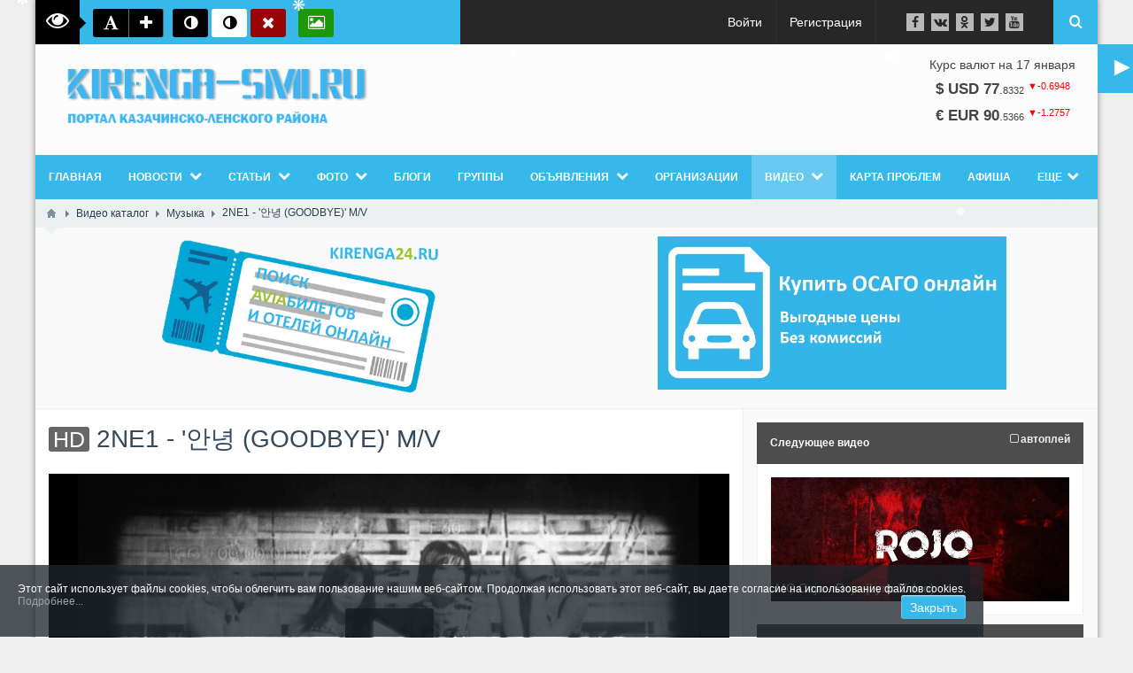

--- FILE ---
content_type: text/css
request_url: https://kirenga-smi.ru/templates/boxed/css/styles.css?39
body_size: 43164
content:
html{
	font-size:10px;
	line-height: 1.15;
	-ms-text-size-adjust: 100%;
	-webkit-text-size-adjust: 100%;
}
html,
body {
	position: relative;
	height: 100%;
	-webkit-text-size-adjust: 100%;
	-ms-text-size-adjust: 100%;
	-moz-text-size-adjust: 100%;
	text-size-adjust: 100%;
	-webkit-appearance: none;
	-moz-appearance: none
}
body {
	font:400 1.4rem/2rem Arial, Helvetica, sans-serif !important;
	margin:0;
	padding:0;
}

ul{margin:0;padding:0}
.field ul{margin: 0 20px;}

img {
	height: auto;
	max-width: 100%;
}

a {
  -webkit-text-decoration-skip: objects
}

a:active,
a:hover {
  outline-width: 0;
}

#layout, #layout header, .my_logobox, #main_menu, .my_topbar, footer, .my_columns{
	width:100%;
	height: auto;
	line-height: normal;
	padding: 0;
	background: transparent;
	float:left;
}

#layout{
	max-width:1200px;
	float:none;
	margin:0 auto;
	overflow:hidden;
	background:#fff;
	-webkit-box-shadow: 0 0 5px 2px rgba(39,39,39,0.30);
	box-shadow: 0 0 5px 2px rgba(39,39,39,0.30);
}
.my_topbar{
	position:relative;
	background:#272727
}
.my_topbar .topbar_left{
	width:40%;
	height:50px;
	float:left;
	position:relative;
	padding:0;
	color: #fff;
}
.my_topbar .topbar_right.not_left_bar{width:100%}
.my_topbar .topbar_right{
	width:60%;
	height:50px;
	float:right;
	text-align:right;
	color: #fff;
}
.my_logobox .my_logo a{min-height:60px;display: -webkit-box;display: -moz-box;display: -ms-flexbox;display: -webkit-flex;display:flex;align-items:center;}
.my_logobox .my_logo a img{margin:auto 0}
.my_logobox .topbar_banner{
	width:auto;
	float:right;
	margin:0;
	padding:0;
	position:relative
}
main{padding:0 15px}
#main_content *,.nyroModalCont .pills-menu *{-webkit-box-sizing:content-box;-moz-box-sizing:content-box;box-sizing:content-box}
#main_content textarea,#main_content input,#main_content select,#main_content .city-input,#main_content .album-photos-wrap *,#main_content dl *,#main_content .content_list.tiled .tile,.default_avatar *,.nyroModalCont *,#main_content .is_collapse{-webkit-box-sizing:border-box;-moz-box-sizing:border-box;box-sizing:border-box}
header .my_topbar .menu,
.my_socialicons,
.topbar_search_button{
	display:inline-block;
	vertical-align:middle;
}
header .my_topbar a{color:#fff}
header .my_topbar a:hover{text-decoration:none}
header .my_topbar .menu{
	margin:0;
	padding: 0;
	list-style:none;
	line-height:normal;
	float: none;
	z-index:6;
	height: auto;
}
.my_socialicons li:first-child{ padding-left:0;}
.my_socialicons li:last-child,
header .my_topbar .menu li:last-child{ padding-right:0;}
header .my_topbar .menu > li{
	float:left;
	position:relative;
	line-height:normal;
	list-style-type:none;
	z-index:5;
	padding: 0;
}
header .my_topbar .menu li ul{
    left: 0;
    box-shadow: none;
    z-index:4;
    text-align: left;
}
header .my_topbar .menu ul li,#layout #menu_mobile.is_mm_open{
    background: #464646;
}
header .my_topbar .menu ul li a{background-image:none !important}
header .my_topbar .menu > li > a{display:block;height: 50px;line-height: 50px;padding: 0 15px;border-right: 1px solid rgba(68, 68, 68, 0.33);text-transform: none;font-weight: normal;font-size: 1.4rem;background: none !important;color: #fff;}
.topbar_search_button{
	width:50px;
	height:50px;
	color:#272727;
	line-height:50px;
	text-align:center
}
.topbar_search_button:focus,
.topbar_search_button:hover{color:#272727;text-decoration:none}
.topbar_search_button i{
	display:block;
	width:100%;
	font-size: 16px;
	line-height:48px;
}
.topbar_right .topbar_search{
	top:0;
	left:0;
	z-index:10;
	width:100%;
	height:100%;
	display:none;
	overflow:hidden;
	position:absolute;
}
.topbar_search_form{
	width:100%;
	float:left;
	position:relative;
}
.topbar_search_form fieldset{
	width:100%;
	float:left;
	margin:0;
	border:0;
	padding:0;
	position:relative;
}

.topbar_search_form fieldset .form-control::-moz-placeholder{color:rgba(221, 221, 221, 0.69)}
.topbar_search_form fieldset .form-control::-webkit-input-placeholder {color:rgba(221, 221, 221, 0.69);}
.topbar_search_form fieldset .form-control:-ms-input-placeholder {color:rgba(221, 221, 221, 0.69);}
.topbar_search_form fieldset input[type="search"]{
	width:100%;
	height:50px;
	border:0;
	font-size:1.4rem;
	line-height:50px;
	background:none;
	color:#fff;
	padding:0 60px 0 100px;
	-webkit-appearance: textfield;
	outline-offset: -2px
}
.topbar_search_form fieldset:after{
	content:'\f002';
	top:-8px;
	left:0;
	width:70px;
	height:70px;
	line-height:62px;
	color:rgba(221, 221, 221, 0.69);
	font-size: 70px;
	position:absolute;
	font-family:'boxedFont';
}
.topbar_search_close{
	top:0;
	right:0;
	color:#fff;
	width:50px;
	height:50px;
	display:block;
	line-height:50px;
	text-align:center;
	position:absolute;
	background:#272727;
}
nav .menu{display:block}
nav .menu ul{list-style:none;box-shadow:none;}
header .menu > .folder > a > .wrap {
    padding-right: 0;
    background: none !important;
}
header .menu ul, header .menu ul li:first-child, header .menu ul li:first-child a, header .menu ul li:last-child, header .menu ul li:last-child a{border-radius:0}
header .menu > li > a {padding:0 15px!important}

header .menu .item{padding-left:10px}
header .menu ul *.folder > a{
    background: none !important;
}
header .menu > li a:hover {background:rgba(0, 0, 0, 0.14)!important;}
header .menu > .folder > a > .wrap:after,#main_menu .flexMenu-viewMore > a:after{content: "\f078";font: normal normal normal 14px/1 boxedFont;margin-left: 5px;display: inline-block;text-rendering: auto;-webkit-font-smoothing: antialiased;-moz-osx-font-smoothing: grayscale;}
header .menu > .folder > ul .folder > a:after,header .menu > .flexMenu-viewMore > ul .folder > a:after{content: "\f0da";font: normal normal normal 14px/1 boxedFont;margin:13px 0 0;display: inline-block;text-rendering: auto;-webkit-font-smoothing: antialiased;-moz-osx-font-smoothing: grayscale;float: right;}
header .menu ul ul{top:-1px}
nav#main_menu .menu li ul li{background:#464646}
nav#main_menu.menu_fix,.menu_mobile.menu_fix{position:fixed;left:0;top:0;z-index:500;display:flex;padding-right:42px;margin-top:0}
.menu_mobile.menu_fix{right:0;}
.sc_style_icon.menu_fix{position:fixed;right:5px;top:-2px;z-index:501}
nav#main_menu.menu_fix .menu{margin:auto}
header .menu ul li a{height:40px;line-height:40px}
header .menu ul li{border-color:rgba(0, 0, 0, 0.14)}
header .menu > li.active > a{background:rgba(255, 255, 255, 0.24) !important;color:#fff}
header .menu ul li a, header .menu li.active ul li a, header .menu > li.active > a:hover{color:#fff !important}
nav#main_menu .menu li:last-child ul{right: 0;left: auto}
nav#main_menu .menu li:last-child ul li ul{    
	right: auto;
    left: -200px !important;
    top: 0px !important;
}

nav#main_menu .menu li:last-child > ul li.folder > a:after{
    content: "\f0d9";
    float: left;
}
nav#main_menu .menu li:last-child > ul li a{
    text-align: right;
}
nav#main_menu{margin-bottom:0}
nav select, .tabs-menu select{display:none !important}
.tabs-menu ul{display:block}

#top_position{clear:both}

#main_content{border-right: 1px solid #eee;padding:15px;background: #fff;}
.is_sidebar_left #main_content{border-right:none;border-left: 1px solid #eee}
aside{padding:15px;border-left: 1px solid #eee;margin-left: -1px;}
.is_sidebar_left aside{border-left:none;border-right: 1px solid #eee;margin-left:0;margin-right: -1px;}
.is_sidebar_left main aside .menu li ul{right:auto;left:91%}

.topbar_left .menu ul li a:hover{color:#eee}
#widget_pos_left-top .widget .menu {margin:-16px -15px -21px}
#widget_pos_left-top .menu {
    margin: 0 -15px 10px;
    padding: 15px 15px 10px;
    background: #f5f4f4;
    display: inline-block;
    width: 100%;
}
#widget_pos_left-top .menu li{float: left;margin: 0 5px 5px 0;}
#widget_pos_left-top .menu li.flexMenu-viewMore.flexMenu-allInPopup, #widget_pos_left-top .menu li.flexMenu-viewMore.flexMenu-allInPopup li, #widget_pos_left-top .menu li.flexMenu-viewMore li,.tabs-menu ul li.flexMenu-viewMore li{float: none;margin:0;}
#widget_pos_left-top .menu li.flexMenu-viewMore > a{padding:10px;}
#widget_pos_left-top .menu li.flexMenu-viewMore ul.flexMenu-popup,.tabs-menu ul li.flexMenu-viewMore ul.flexMenu-popup{right:0;white-space:nowrap}
#widget_pos_left-top .menu li.flexMenu-viewMore.flexMenu-allInPopup ul.flexMenu-popup{left:0;right:0}
#widget_pos_left-top .menu li a{padding:10px 10px 10px 36px}
#widget_pos_left-top .menu li a .counter{margin-left:5px;padding:2px 5px}
.tabs-menu ul li.flexMenu-viewMore ul.flexMenu-popup{border: 1px solid #b3c2c9;margin-top:2px;border-top:none;border-bottom:none;z-index:2}
.tabs-menu ul.tabbed li.flexMenu-viewMore.active li a{
    border: none;
    min-width: 100px;
    display: block;
    padding: 4px 10px;
    border-bottom: 1px solid #b3c2c9;
	margin:0
}
.tabs-menu ul.tabbed li.flexMenu-viewMore.active li.folder{position:relative}
.tabs-menu li.flexMenu-viewMore.active li.folder > ul{
    right: 100%;
    top: 0;
	border-bottom:none
}
.tabs-menu li.flexMenu-viewMore.active li.folder > ul li a{width:auto}
.tabs-menu li.flexMenu-viewMore.active li.folder > ul li a:hover{border-bottom: 1px solid #b3c2c9 !important}


#layout footer{
	background:#272727;
	display:block;
	padding: 0 15px;
	color:#fff;
	height:auto
}
footer .footer_top{
	position:relative;
    padding: 3px;
    text-align: center;
    font-size: 1.2rem;
    font-weight: bold;
    letter-spacing: 2px;
}
footer .footer_top:before{
	content:'';
	position: absolute;
	left: 50%;
	top: -19px;
	border: 10px solid transparent;
	cursor:pointer;
}
footer .footer_top span{display: none}
footer .footer_middle{position: relative;background:#868686}
footer .footer_middle:before {
  content: "";
  position: absolute;
  top: 0;
  right: 0;
  bottom: 0;
  left: 0;
  background: rgba(0, 0, 0, 0.75);
  display: block;
}
.my_columns{padding-bottom:5px}
footer .widget > .title{
	margin:0 0 20px;
	border-bottom: 1px solid #757575;
	padding:15px 0;
	position:relative;
	background: none!important;
	height: auto;
	line-height: normal;
	font-size:1.6rem;
	font-weight: normal;
}
footer .widget > .title::before {
    position: absolute;
    bottom: -1px;
    width: 130px;
    height: 1px;
    background-color: #fff;
    content: '';
}
.footer_text{background:#353535;padding: 5px 30px;margin: 0 -15px;}
.footer_text p, .my_copyrights p{margin:15px 5px;}
footer ul.menu,footer .my_copyrights .my_socialicons{
	float:right;
	margin:0;
	padding:0;
	list-style:none;
	padding: 13px 0;
}
#layout footer ul.menu li{float: left;margin-right:20px;height: 50px;line-height: 50px;}
footer ul.menu li:last-child{margin-right:0}
footer ul.menu li a{font-weight:bold;color:#ccc}
#layout .widget > .title .links a{color:#fff;padding:4px 8px}
#layout .widget > .title,.widget_tabbed .tabs ul,.widget_user_avatar .user_info,.widget_search{background:#4e4d4d}

.my_socialicons{
	overflow: hidden;
	list-style: none;
	text-align:center;
	line-height: 20px;
	padding:15px 30px;
}
.my_socialicons li{
	float: left;
	padding: 0 4px;
	line-height: inherit;
	list-style-type: none;
}
.my_socialicons li a{
	width:20px;
	height:20px;
	color: #272727;
	display:block;
	background: rgba(255, 255, 255, 0.67);
	overflow:hidden;
}
.my_socialicons li a i{
	display:block;
	font-size: 14px;
	line-height:20px;
	text-align:center;
}
.my_socialicons li a:hover{color: #272727;}
footer .my_socialicons li a:hover{text-decoration:none}

.topbar_right > div, .topbar_left > div{display:inline-block;overflow: visible;}
#breadcrumbs{clear:both;margin:0}
#breadcrumbs:after{
	border-top: 8px solid #ecf0f1;
	border-left: 8px solid transparent;
	border-right: 8px solid transparent;
	content: "";
	display: inline-block;
	left: 10px;
	position: absolute;
	bottom: -8px;
	z-index: 2
}
footer .widget, footer .widget_tabbed{background:none;border:none}
footer .widget_tabbed .tabs ul{
    border: none;
    background: transparent;
}
#layout footer .widget_tabbed .tabs ul li{
    height: auto;
    line-height: normal;
    margin: 0;
}
#layout footer .widget_tabbed .tabs ul li.links{float:right;padding: 15px 0 0;}
#layout footer .widget_tabbed .tabs ul li.links a{color: #fff;height: auto;line-height: normal;float: left;margin-right: 3px;}
#layout footer .widget_tabbed .tabs ul li.links a:last-child{margin-right: 0;}
#layout footer .widget_tabbed .tabs ul li a.active{
    background: transparent;
    border-bottom: 1px solid #ccc;
}
footer .widget .body{padding: 0;line-height: normal;border: none;}
header .widget_user_avatar{
    margin: 0;
    display: inline-block;
}
header .widget_user_avatar div{display: inline-block}
header .widget_user_avatar .default_avatar{border-radius:50%}
header .widget_user_avatar .user_info{line-height: 30px;}
header .widget_user_avatar:hover .user_info{background:rgba(0, 0, 0, 0.14)}
header .widget_user_avatar .menu{box-shadow:none;background: #464646;}
header .widget_user_avatar .menu li{float: none;border-bottom:1px solid rgba(0, 0, 0, 0.14)}
header .widget_user_avatar .menu li:hover{background-color:transparent;}
header .default_avatar{overflow:visible;line-height:30px!important;font-size:14px!important}
header .default_avatar img{display:inline-block}
.widget_user_avatar .user_info .avatar{line-height:10px}
header .widget_user_avatar .menu li a{
    height: 40px;
    line-height: 40px;
}
header .widget_user_avatar .menu li ul{
    left: auto;
    background: #484848;
    right: 180px;
	width:200px
}
header .widget_user_avatar .menu > .folder > a > .wrap:after{content:none}
header .widget_user_avatar .user_info,header .widget_user_avatar .user_info .avatar{float:none;overflow:visible}
header .widget_user_avatar .user_info:after{top:10px}
header .topbar_left .widget_user_avatar:first-child .menu li ul{right: auto;left: 180px;}
header .topbar_left .widget_user_avatar:first-child .menu{right: auto;left:0;}
header .widget_user_avatar .user_info .avatar img{border-radius:50%}
.widget_content_slider{margin-bottom:15px}
.widget > .body, .widget_tabbed .widgets{
    border: 1px solid rgba(0, 0, 0, 0.06);
    border-top: none;
}
.widget_tabbed .tabs ul{border: 1px solid #ecf0f1;border-bottom: none}
.widget_tabbed .tabs ul li a:hover{text-decoration:none}
#main_content #photo_container h1 {
    position: absolute;
    top: 0;
    left: 0;
    right: 0;
    z-index: 1;
    text-align: left;
    font-size: 2rem;
    background: linear-gradient(to bottom,rgba(0,0,0,.5) 0,rgba(0,0,0,0) 100%);
    height: 46px;
    line-height: 40px;
    overflow: hidden;
    padding: 0 15px;
    margin: 0;
    color: #fff;
}
#main_content h1{
    margin-bottom: 20px;
    color:#34495e;
}

#main_content h1 + .parent_title{
    font-size: 1.4rem;
    margin: -10px 0 10px 0;
    min-height: 33px;
}
body #main_content .item_group_title{min-height:auto}
main aside .menu, main aside .menu li,
main section .menu, main section .menu li,
.is_three_columns .menu, .is_three_columns .menu li
{ margin:0; padding:0; list-style: none; background:#FFF; }

main aside .menu ul,
main section .menu ul,
.is_three_columns .menu ul
{
    border: solid 1px #EDEDED;
    border-bottom: none;
}

main aside .menu, .is_three_columns .menu{
    margin:-15px;
	border-top:1px solid #ecf0f1
}

main aside .menu li ul, .is_three_columns .menu li ul{
    visibility: hidden;
    position:absolute;
    top:-1px;
    left: auto;
    right: 91%;
    width:220px;
    box-shadow: 0 1px 2px #666;
    z-index: 999;
}

main aside .menu li, .is_three_columns .menu li{
    border-bottom: solid 1px #ecf0f1;
}

main aside .menu li:hover,
main aside .menu li.active,
.is_three_columns .menu li:hover,
.is_three_columns .menu li.active,
main section .menu li:hover,
main section .menu li.active {
    position: relative;
    z-index: 2;
    cursor: default;
    background: #ecf0f1;
}
main aside .menu li:last-child, .is_three_columns .menu li:last-child{
    border-bottom: none;
}
main aside .menu li:hover > ul,
.is_three_columns .menu li:hover > ul{
    visibility: visible;
}
aside .menu .item, section .menu .item, .menu .item{
    background: url("/templates/default/images/icons/item.png") no-repeat 10px center;
}
main aside .menu li.active .item,
.is_three_columns .menu li.active .item,
main section .menu li.active .item {
    color:#000;
}
main aside .menu a,
main aside .menu span.item,
.is_three_columns .menu a,
.is_three_columns .menu span.item,
main section .menu a,
main section .menu span.item {
    overflow: hidden;
    display:block;
    color:#666;
    text-decoration: none;
    padding:6px 10px;
    padding-left:36px;
}

main aside .menu a:hover,.is_three_columns .menu a:hover{
    color:#000;
}

main aside .menu .counter,
.is_three_columns .menu .counter,
main section .menu .counter{
    float:right;
    padding: 0px 7px;
    background: #376499;
    border-radius: 50px;
    font-size: 11px;
    color: white;
}

main aside .menu li:hover .counter,
.is_three_columns .menu li:hover .counter,
main section .menu li:hover .counter{
    background:#BDC3C7;
}
.widget_user_avatar .user_info{margin-bottom:15px}
.widget_user_avatar .menu{border-top:none}
aside .widget > .title{height:47px;line-height:47px}
.widget_content_slider .items .item .image{width:32px}
.tabs-menu .tabbed li a{display:inline;padding:10px}
.tabs-menu .tabbed li a:hover{padding:10px 10px 9px}
#group_profile .block .details, #group_profile .block .details li{margin:5px 0}
#user_profile_title .status{margin-top:3px}
.show-more{line-height:24px}
.nyroModalCont .notice{min-width:160px}
.title .links a i.fa{display:inline}
.widget_comments_list .image .default_avatar{line-height: 32px !important;font-size: 20px !important}
#layout .album-photos-wrap .photo img{width:100%}
.widget_content_list.featured .item-first {position:relative;width:44%}
.widget_content_list.featured .item-first .image{height:286px}
.widget_content_list.featured .item-first .info{position: absolute;bottom: 5px;padding: 10px;left: 0;right: 0;background: -moz-linear-gradient(top,  rgba(0,0,0,0) 0%, rgba(0,0,0,0.48) 20%, rgba(0,0,0,0.69) 50%, rgba(0,0,0,0.95) 100%);background: -webkit-linear-gradient(top,  rgba(0,0,0,0) 0%,rgba(0,0,0,0.48) 20%,rgba(0,0,0,0.69) 50%,rgba(0,0,0,0.95) 100%);background: linear-gradient(to bottom,  rgba(0,0,0,0) 0%,rgba(0,0,0,0.48) 20%,rgba(0,0,0,0.69) 50%,rgba(0,0,0,0.95) 100%);}
.widget_content_list.featured .item-first .details,.widget_content_list.featured .item-first .details a,.widget_content_list.featured .item-first .title a{color:#fff}
.widget_content_list.featured .item-first .title{margin:0}
.compact .item .image img{width:32px}
.widget_content_list.featured .item .image img{width:64px}
#album-photo-item .photo_author a{display:block}
#album-photo-item .photo_author{height:32px}
.inside .inside_wrap{min-height:280px}
span.album_date:before,span.album_date:after,span.album_hits:after{content:none !important}
.parent_title span.tags_bar{display:flex;margin: 25px 0 10px;clear: both;}
.parent_title span.tags_bar a{margin-left:5px}
.parent_title span.tags_bar a:first-child{margin-left:0}
span.album_user{float:left;margin-right:10px}
span.album_user img{border-radius:0}
.parent_title a{display:block;text-decoration:none}
.album_hits{font-size: 12px}
.album_date{display: block;font-size: 12px;margin-top: 2px;float: left;margin-right: 10px}
main aside .menu li:hover{z-index:102 !important}
main aside .menu li:hover ul li{z-index:103 !important}
.widget_content_filter .date-input, .widget_content_filter .input-small{width:90px!important}
.widget_content_filter .date-input:first-child{margin-right:3px}
#main_content > article{margin-bottom:10px}
#controller_wrap .photo_filter{clear:both;margin-top:10px;}
.widget_tags_cloud .tags_as_cloud li{margin:0}
#layout footer .widget_tags_cloud ul li{height:auto;line-height: normal;margin: 0;padding: 0;}
#layout footer .widget_tags_cloud ul.tags_as_list li{float:none;margin-bottom: 10px;padding-left: 20px}
#layout .is_blocks .widget_tags_cloud .tags_as_cloud li a{display:block;background: #ededed;color: #7f8c8d;font-size:14px;padding:6px;margin:0 5px 5px 0;}
#layout .is_blocks .widget_tags_cloud .tags_as_cloud li{margin:0}
#layout footer .is_blocks .widget_tags_cloud .tags_as_cloud li a{background: #444;color: #eee}
#layout .is_blocks .widget_tags_cloud ul li:hover a,#layout .is_blocks .widget_tags_cloud ul.tags_as_list li:hover{text-decoration:none;color:#fff!important;text-shadow:2px 2px 3px #383838}

#layout .is_blocks .widget_tags_cloud ul.tags_as_list li{float:left;margin: 0 5px 5px 0;padding: 0;position: relative;background: #ededed;color: #7f8c8d;}
#layout .is_blocks .widget_tags_cloud ul.tags_as_list li a{
    padding: 7px;
    display: block;
    float: left;
    margin: 0;
    border-right: 1px solid #ddd;
    color: #7f8c8d;
}
#layout footer .is_blocks .widget_tags_cloud ul.tags_as_list li{background:#444;color:#bdc3c7}
#layout footer .is_blocks .widget_tags_cloud ul.tags_as_list li a{border-right: 1px solid rgba(0, 0, 0, 0.24);color:#bdc3c7}
#layout .is_blocks .widget_tags_cloud ul.tags_as_list li .counter{float:right;padding: 7px 10px;}
.widget_tags_cloud{overflow:hidden}
header .widget_user_avatar.menu_fix{position:fixed;z-index:501;width:42px}
header .widget_user_avatar.menu_fix .user_info .name{display:none}
header .widget_user_avatar.menu_fix .user_info{padding-right:5px}
header .widget_user_avatar.menu_fix .user_info:after{content:none}


#layout .boxed_comments_list .bcl_item{height:auto;line-height:normal;float: none;margin: 0 0 20px;padding:0;list-style:none}
#layout .boxed_comments_list .bcl_item:last-child{margin: 0 0 10px}
#layout .boxed_comments_list .bcl_item .bcl_text{
    background: #eee;
	color:#8e8e8e;
    padding: 10px;
    -webkit-border-radius: 3px;
    -moz-border-radius: 3px;
    border-radius: 3px;
    display: block;
    position: relative;
    margin: 0 0 13px
}
#layout footer .boxed_comments_list .bcl_item .bcl_text{background:#333}
#layout footer .boxed_comments_list .bcl_item .bcl_text:after{border-top-color: #333}
#layout .boxed_comments_list .bcl_item .bcl_text:after {
    top: 100%;
    left: 18px;
    border: solid transparent;
    content: " ";
    height: 0;
    width: 0;
    position: absolute;
    pointer-events: none;
    border-color: rgba(136,183,213,0);
    border-top-color: #eee;
    border-width: 5px;wi
    margin-left: 0px
}

.bcl_item .bcl_user_avatar{float:left;margin-right:5px}
.bcl_item .bcl_user_avatar img,.bcl_item .bcl_user_avatar .default_avatar{
    background: none;
    border: none;
    padding: 0;
    margin: 0 7px;
    -webkit-border-radius: 100%;
    -moz-border-radius: 100%;
    border-radius: 100%;
	width:32px
}
.bcl_item .bcl_target{
    white-space: nowrap;
    display: block;
    overflow: hidden;
    text-overflow: ellipsis;
    padding-top: 10px;
}

.bcl_clr {
    clear: both;
    height: 0;
    line-height: 0;
    display: block;
    float: none;
    padding: 0;
    margin: 0;
    border: none
}
.default_avatar.black_avatar_text:hover:after{background:transparent}
.topbar_search_form fieldset input[type="search"]:focus{outline:none}
#layout .widget_tags_cloud .tags_as_cloud li{margin-right:5px}
#layout .widget.fixed_actions_menu {
    position: absolute;
    right: 0;
    z-index: 1;
    top: 0;
    box-shadow: -4px 4px 5px #CCC;
    background: #a7b4b7;
}
#layout .widget.fixed_actions_menu:before {
    content: '';
    width: 32px;
    background:url("/templates/default/images/icons/menu.png") no-repeat center center;
    height: 32px;
    position: absolute;
    top: 0;
    right: 0;
    cursor: pointer;
}
#layout .widget.fixed_actions_menu:hover .body, #layout .widget.fixed_actions_menu.clicked .body {
    display: block;
}
#layout .widget.fixed_actions_menu .body {
    display: none;
    margin: 32px 0 0 0;
    padding: 0;
}
#layout .widget.fixed_actions_menu .body .menu, #layout .widget.fixed_actions_menu .body .menu li{ margin:0; padding:0; list-style: none; background:#FFF; display: block; }
#layout .widget.fixed_actions_menu .body .menu a,
#layout .widget.fixed_actions_menu .body .menu span.item {
    overflow: hidden;
    display:block;
    color:#666;
    text-decoration: none;
    padding:4px 10px;
    padding-left:36px;
}
.fixed_actions_menu .menu a {
    background: url("/templates/default/images/icons/item.png") no-repeat 10px center;
}
#layout .widget.fixed_actions_menu .body .menu li:hover{
    position: relative;
    z-index: 2;
    cursor: default;
    background: #ecf0f1;
}
.widget_content_list.featured .item-first .teaser{color:#eee;max-height:none !important}
.widget_content_list.featured .item .teaser{max-height:40px}
.is_three_columns{overflow:hidden;border-bottom:1px solid #eee;float:left;width:100%;padding-top:10px}
.emojione{width:24px}
.is_three_columns .widget .title{font-size: 1.4rem}
.activity-list::before{z-index:0}
[data-bx-tip] {
 position:relative
}
[data-bx-tip]:before {
	content: '';
	display: none;
	border: 5px solid #1a1a1a;
	border-top-color: #1a1a1a;
	border-right-color: transparent;
	border-bottom-color: transparent;
	border-left-color: transparent;
	position: absolute;
	top: -8px;
	left: 8px;
	z-index: 8;
	font-size: 0;
	line-height: 0;
	width: 0;
	height: 0;
}
[data-bx-tip]:after {
	display: none;
	content: attr(data-bx-tip);
	position: absolute;
	top: -36px;
	left: -5px;
	padding: 0px 8px !important;
	background: #1a1a1a;
	color: #fff;
	z-index: 9;
	font-size: 13px;
	height: 28px;
	line-height: 28px;
	white-space: nowrap;
	word-wrap: normal;
	-moz-border-radius: 2px;
	-webkit-border-radius: 2px;
	-ms-border-radius: 2px;
	-khtml-border-radius: 2px;
	-o-border-radius: 2px;
	border-radius: 2px;
	font-style:normal;
}
[data-bx-tip]:hover:before, [data-bx-tip]:hover:after {
	display: block;
}

/*********************** FIX ADDONS ******************/
#layout .userlang_swither .userlang_swither-toggle img,#layout .lang_switcher a img{margin-bottom:3px}
#layout .userlang_swither .userlang_swither-toggle{font-size:12px;background:#f3f3f3}
#layout .userlang_swither .userlang_swither-list,#layout .lang_switcher a{font-size:12px;min-width:49px;color:#444}
#layout .userlang_swither .userlang_swither-list li img{margin-bottom:2px}
.topbar_left .userlang_swither{margin:16px}
.topbar_left .lang_switcher,#layout .gifts_list_item,.send .gifts_list_text{margin:8px}
#layout .problems_item .tags_bar{display:block}
#layout [my-data-tip]:after,[data-tip]:after{height:28px}
#layout .spoil .sp_span img{margin:-3px 4px 0 0}
#layout .spoil .sp_button{height:22px}
#layout .my_b_view_map{background-position-x:center}
#layout .gifts_list_item_link,#layout .gifts_list_check a{text-decoration:none}
#layout .gifts_list_check{margin:-37px 0 0 150px;width:80px}
#layout .gifts_list_buttons a.colored{margin-right:5px}
#layout .gifts_list_buttons{width:170px}
#layout .gifts_list_item_meta,#layout .emojionearea .emojionearea-picker .emojionearea-scroll-area h1{margin-bottom:5px}
#layout .emojionearea .emojionearea-picker .emojionearea-filters .emojionearea-filter{height:32px}
#layout .emojionearea .emojionearea-picker .emojionearea-filters{width:310px}
#popup-manager .markItUpHeader ul li{margin:0 8px 5px 0}
#popup-manager .emojibutton .emojionearea-button{top:-4px}
#layout .days .full,#layout #arrow_schedule{margin-bottom:0}
#layout .schedule .date td select{height:auto}
#layout .day_list{width:360px}
.wd_app_calendar .ui-datepicker{width:100%;box-shadow:none}
#maps-marker-form #columns #map-canvas, #maps-marker-form #columns #city-selection, #maps-marker-form #columns #b-hours{width:520px}
#maps-marker-form #columns #city-selection .search-form .input,#maps-marker-form #buttons .button-submit{margin-right:5px}

/*********************** STYLES FOR FIREFOX ******************/

@-moz-document url-prefix(){
.maps-star-rating{display:inline;}
.nyroModalLink .login_form h3{font-size:16px}
}

/*********************** FONT SIZES rem ******************/

aside .widget_tabbed > .tabs .links a{font-size:1rem}
.content_item .info_bar, .content_list_item .info_bar,.is_online,#wall_widget #entries_list .entry .links a,.wd_slide_submit,.widget_content_list .details{font-size:1.1rem}
nav, header .menu > li > a, .widget_user_avatar .user_info .name a,.widget_content_slider .items .item,aside .widget > .title,aside .widget_tabbed .tabs ul li a,#layout footer,.widget_search .input,#comments_widget .track,#comments_widget #comments_add_link a,.widget > .title .links a,#breadcrumbs ul li,.content_item .tags_bar, .content_list_item .tags_bar,.content_list.tiled .info_bar,.widget_content_filter .ft_date .value, .widget_content_filter .ft_number .value,#group_profile .block .details, #group_profile .block .details li,.pagebar,.pagebar_notice,#comments_list .comment .info div,form .hint,#user_profile .block .details, #user_profile .block .details li,#wall_widget #entries_list .entry .info div,header .menu ul li a, header .menu li.active ul li a,.widget_content_slider .slide .heading .teaser,.widget_tabbed > .tabs .links a,.top-rated-list .title{font-size:1.2rem}
.widget_content_list.compact .item .title{font-size:1.3rem}
.widget_tabbed .tabs ul li a,.content_datasets ul li,form .field label,#user_profile #information .fieldset_title h3,.widget_content_slider .slide .heading h2,.problem_sts li,.wd_app_container .wd_app_step,.tabs-menu .tabbed li,input.button-submit, input.button,.pills-menu-small li,.wd_app_button,.widget_content_list.featured .item .title,.widget_content_list.tiles-big .item .title,.is_three_columns .widget .title,.forum_rss_icon a,.category-table-header,.category-ceil a,.category-as-folder,.threads-list-header,.is_three_columns .widget .title,.forum_rss_icon a,.category-table-header,.category-ceil a,.category-as-folder,.threads-list-header, .groups-list .f_description .value{font-size:1.4rem}
.content_list.table table td.ft_caption h2,.wd_app_result ul li,.widget_content_list .item .title,#horo_tabs p.horo_content{font-size:1.6rem}
.content_categories li,.groups-list .title,.widget > .title{font-size:1.8rem}
.content_list_item .ft_caption .value,#group_profile_title,#user_profile_title,#wd_appointments .wd_app_header h2,.widget_content_list.featured .item-first .title{font-size:2.1rem}
.content_list.featured .first .ft_caption a{font-size:2.4rem}
h1{font-size:2.8rem}
#main_content .controller_actions_menu ul.menu {
    display: none;
    position: absolute;
    z-index: 1;
    width: 300px;
    right: 0;
    border: 1px solid #dfe6ed;
    background: #fff;
    box-shadow: 0 1px 3px rgba(0,0,0,.1);
}
#main_content .controller_actions_menu ul.menu li {padding: 3px 0;line-height: 100%}
#main_content .controller_actions_menu > input:checked + label + ul.menu {display: block}
#main_content section .list_actions_menu .menu a {padding: 4px 10px}

.content_list.table table td.photo a{overflow:hidden}
#layout footer a{background:none}

/*********************** COLORS ******************/
#layout .widget .bg_black {background:#000}
#layout .widget .bg_blue {background:#4682b4}
#layout .widget .bg_red {background:#ff6347}
#layout .widget .bg_green {background:#3cb371}

#layout .widget .txt_white, #layout .widget .txt_white a{color:#fff}

.hc-offcanvas-nav{padding:0}
.hc-offcanvas-nav ul{
    float: none;
    height: auto;
    line-height: normal;
	position: static;
}
.hc-offcanvas-nav ul li{float: none}
.hc-offcanvas-nav .menu > .folder > a > .wrap{background: none !important;padding: 0}
.hc-offcanvas-nav ul li.nav-close{float: none}
.hc-offcanvas-nav ul li a, .hc-offcanvas-nav ul li .nav-item{
    padding: 14px 17px;
    color: #fff;
    background: rgba(0,0,0,0) !important;
    border-bottom: 1px solid rgba(0, 0, 0, 0.12);
    text-transform: none;
    font-weight: normal;
}
.hc-offcanvas-nav:not(.touch-device) a:hover {background: rgba(0, 0, 0, 0.15) !important}
.hc-offcanvas-nav li.nav-close a, .hc-offcanvas-nav li.nav-back a{background: rgba(0, 0, 0, 0.16) !important;border-top: 1px solid rgba(0, 0, 0, 0.12);border-bottom: 1px solid rgba(0, 0, 0, 0.12);}
.hc-offcanvas-nav li.nav-close a:hover, .hc-offcanvas-nav li.nav-back a:hover, .hc-offcanvas-nav ul li a, .hc-offcanvas-nav ul li .nav-item:hover, .hc-offcanvas-nav ul li.active > a{background: rgba(0, 0, 0, 0.15) !important;border-bottom: 1px solid rgba(0, 0, 0, 0);}
.hc-offcanvas-nav li.nav-close span::before, .hc-offcanvas-nav li.nav-close span::after{
	width: 8px;
    height: 8px;
    margin-top: -5px;
}
.hc-offcanvas-nav ul .level-open .nav-wrapper-1 > .nav-content > ul,
.hc-offcanvas-nav ul .level-open .level-open .nav-wrapper-2 > .nav-content > ul,
.hc-offcanvas-nav ul .level-open .level-open .nav-wrapper-3 > .nav-content > ul,
.hc-offcanvas-nav ul .level-open .level-open .nav-wrapper-4 > .nav-content > ul,
.hc-offcanvas-nav ul .level-open .level-open .nav-wrapper-5 > .nav-content > ul,
.hc-offcanvas-nav ul .level-open .level-open .nav-wrapper-6 > .nav-content > ul,
.hc-offcanvas-nav ul .level-open .level-open .nav-wrapper-7 > .nav-content > ul{
    width: auto;
    position: static;
    visibility: visible;
    margin: 0;
}
.hc-offcanvas-nav ul .level-open .nav-wrapper-1 > .nav-content > ul li{
    background: none;
    border: navajowhite;
    color: #fff;
}
.hc-offcanvas-nav ul .level-open .nav-wrapper-1 > .nav-content > ul li a{
    height: auto;
    line-height: normal;
    overflow: auto;
    padding: 14px 17px;
    color: #fff;
    background: rgba(0,0,0,0);
    border-bottom: 1px solid rgba(0, 0, 0, 0.12);
}
.hc-offcanvas-nav ul li.active > a {
    background: rgba(255, 255, 255, 0.16) !important;border-bottom: 1px solid rgba(0, 0, 0, 0.15);
}
.hc-offcanvas-nav a[href]:not([href="#"])>span.nav-next{
    border-left: 1px solid rgba(0, 0, 0, 0.12);
}
.hc-offcanvas-nav a[href]:not([href="#"]):hover > span.nav-next, .hc-offcanvas-nav ul li.active > a[href]:not([href="#"])  > span.nav-next{
	border-left: 1px solid rgba(0, 0, 0, 0.1);
}
#c_sitename, #c_sitedesc {display: none;}

.hc-offcanvas-nav li[class*="ic-menu-"] > a{
	font-family: 'boxedFont' !important;
    speak: none;
    font-style: normal;
    font-weight: normal;
    font-variant: normal;
    text-transform: none;
    line-height: 1;
    -webkit-font-smoothing: antialiased;
    -moz-osx-font-smoothing: grayscale;
}
.hc-offcanvas-nav li[class*="ic-menu-"] > a span{font-family: sans-serif;}
.hc-offcanvas-nav li.ic-menu-power-off1 > a:before{content:"\f012"}.hc-offcanvas-nav li.ic-menu-phone1 > a:before{content:"\f096"}.hc-offcanvas-nav li.ic-menu-phone-square > a:before{content:"\f098"}.hc-offcanvas-nav li.ic-menu-filter > a:before{content:"\f0b0"}.hc-offcanvas-nav li.ic-menu-eur > a:before,.hc-offcanvas-nav li.ic-menu-euro > a:before{content:"\f153"}.hc-offcanvas-nav li.ic-menu-dollar > a:before,.hc-offcanvas-nav li.ic-menu-usd > a:before{content:"\f155"}.hc-offcanvas-nav li.ic-menu-rouble > a:before,.hc-offcanvas-nav li.ic-menu-rub > a:before,.hc-offcanvas-nav li.ic-menu-ruble > a:before{content:"\f158"}.hc-offcanvas-nav li.ic-menu-instagram > a:before{content:"\f16d"}.hc-offcanvas-nav li.ic-menu-bug > a:before{content:"\f188"}.hc-offcanvas-nav li.ic-menu-space-shuttle > a:before{content:"\f197"}.hc-offcanvas-nav li.ic-menu-graduation-cap1 > a:before,.hc-offcanvas-nav li.ic-menu-mortar-board1 > a:before{content:"\f19e"}.hc-offcanvas-nav li.ic-menu-child > a:before{content:"\f1ae"}.hc-offcanvas-nav li.ic-menu-automobile > a:before,.hc-offcanvas-nav li.ic-menu-car > a:before{content:"\f1b9"}.hc-offcanvas-nav li.ic-menu-plug > a:before{content:"\f1e6"}.hc-offcanvas-nav li.ic-menu-birthday-cake > a:before{content:"\f1fd"}.hc-offcanvas-nav li.ic-menu-diamond > a:before{content:"\f219"}.hc-offcanvas-nav li.ic-menu-street-view > a:before{content:"\f21d"}.hc-offcanvas-nav li.ic-menu-heartbeat > a:before{content:"\f21e"}.hc-offcanvas-nav li.ic-menu-whatsapp > a:before{content:"\f232"}.hc-offcanvas-nav li.ic-menu-shopping-basket > a:before{content:"\f291"}.hc-offcanvas-nav li.ic-menu-question-circle-o > a:before{content:"\f29c"}.hc-offcanvas-nav li.ic-menu-blind > a:before{content:"\f29d"}.hc-offcanvas-nav li.ic-menu-volume-control-phone > a:before{content:"\f2a0"}.hc-offcanvas-nav li.ic-menu-plus > a:before{content:"\f067"}.hc-offcanvas-nav li.ic-menu-minus > a:before{content:"\f068"}.hc-offcanvas-nav li.ic-menu-music > a:before{content:"\f001"}.hc-offcanvas-nav li.ic-menu-search > a:before{content:"\f002"}.hc-offcanvas-nav li.ic-menu-envelope-o > a:before{content:"\f003"}.hc-offcanvas-nav li.ic-menu-heart > a:before{content:"\f004"}.hc-offcanvas-nav li.ic-menu-star > a:before{content:"\f005"}.hc-offcanvas-nav li.ic-menu-star-o > a:before{content:"\f006"}.hc-offcanvas-nav li.ic-menu-user > a:before{content:"\f007"}.hc-offcanvas-nav li.ic-menu-film > a:before{content:"\f008"}.hc-offcanvas-nav li.ic-menu-close > a:before,.hc-offcanvas-nav li.ic-menu-remove > a:before,.hc-offcanvas-nav li.ic-menu-times > a:before{content:"\f00d"}.hc-offcanvas-nav li.ic-menu-power-off > a:before{content:"\f011"}.hc-offcanvas-nav li.ic-menu-cog > a:before,.hc-offcanvas-nav li.ic-menu-gear > a:before{content:"\f013"}.hc-offcanvas-nav li.ic-menu-trash-o > a:before{content:"\f014"}.hc-offcanvas-nav li.ic-menu-home > a:before{content:"\f015"}.hc-offcanvas-nav li.ic-menu-clock-o > a:before{content:"\f017"}.hc-offcanvas-nav li.ic-menu-download > a:before{content:"\f019"}.hc-offcanvas-nav li.ic-menu-refresh > a:before{content:"\f021"}.hc-offcanvas-nav li.ic-menu-lock > a:before{content:"\f023"}.hc-offcanvas-nav li.ic-menu-tags > a:before{content:"\f02c"}.hc-offcanvas-nav li.ic-menu-book > a:before{content:"\f02d"}.hc-offcanvas-nav li.ic-menu-camera > a:before{content:"\f030"}.hc-offcanvas-nav li.ic-menu-font > a:before{content:"\f031"}.hc-offcanvas-nav li.ic-menu-image > a:before,.hc-offcanvas-nav li.ic-menu-photo > a:before,.hc-offcanvas-nav li.ic-menu-picture-o > a:before{content:"\f03e"}.hc-offcanvas-nav li.ic-menu-map-marker > a:before{content:"\f041"}.hc-offcanvas-nav li.ic-menu-adjust > a:before{content:"\f042"}.hc-offcanvas-nav li.ic-menu-chevron-left > a:before{content:"\f053"}.hc-offcanvas-nav li.ic-menu-chevron-right > a:before{content:"\f054"}.hc-offcanvas-nav li.ic-menu-eye > a:before{content:"\f06e"}.hc-offcanvas-nav li.ic-menu-exclamation-triangle > a:before,.hc-offcanvas-nav li.ic-menu-warning > a:before{content:"\f071"}.hc-offcanvas-nav li.ic-menu-calendar > a:before{content:"\f073"}.hc-offcanvas-nav li.ic-menu-comment > a:before{content:"\f075"}.hc-offcanvas-nav li.ic-menu-chevron-up > a:before{content:"\f077"}.hc-offcanvas-nav li.ic-menu-chevron-down > a:before{content:"\f078"}.hc-offcanvas-nav li.ic-menu-shopping-cart > a:before{content:"\f07a"}.hc-offcanvas-nav li.ic-menu-folder-open > a:before{content:"\f07c"}.hc-offcanvas-nav li.ic-menu-comments > a:before{content:"\f086"}.hc-offcanvas-nav li.ic-menu-thumbs-o-up > a:before{content:"\f087"}.hc-offcanvas-nav li.ic-menu-thumbs-o-down > a:before{content:"\f088"}.hc-offcanvas-nav li.ic-menu-heart-o > a:before{content:"\f08a"}.hc-offcanvas-nav li.ic-menu-sign-out > a:before{content:"\f08b"}.hc-offcanvas-nav li.ic-menu-sign-in > a:before{content:"\f090"}.hc-offcanvas-nav li.ic-menu-phone > a:before{content:"\f095"}.hc-offcanvas-nav li.ic-menu-twitter > a:before{content:"\f099"}.hc-offcanvas-nav li.ic-menu-facebook-f > a:before,.hc-offcanvas-nav li.ic-menu-facebook > a:before{content:"\f09a"}.hc-offcanvas-nav li.ic-menu-feed > a:before,.hc-offcanvas-nav li.ic-menu-rss > a:before{content:"\f09e"}.hc-offcanvas-nav li.ic-menu-bullhorn > a:before{content:"\f0a1"}.hc-offcanvas-nav li.ic-menu-bell-o > a:before{content:"\f0a2"}.hc-offcanvas-nav li.ic-menu-globe > a:before{content:"\f0ac"}.hc-offcanvas-nav li.ic-menu-briefcase > a:before{content:"\f0b1"}.hc-offcanvas-nav li.ic-menu-group > a:before,.hc-offcanvas-nav li.ic-menu-users > a:before{content:"\f0c0"}.hc-offcanvas-nav li.ic-menu-chain > a:before,.hc-offcanvas-nav li.ic-menu-link > a:before{content:"\f0c1"}.hc-offcanvas-nav li.ic-menu-floppy-o > a:before,.hc-offcanvas-nav li.ic-menu-save > a:before{content:"\f0c7"}.hc-offcanvas-nav li.ic-menu-bars > a:before,.hc-offcanvas-nav li.ic-menu-navicon > a:before,.hc-offcanvas-nav li.ic-menu-reorder > a:before{content:"\f0c9"}.hc-offcanvas-nav li.ic-menu-caret-down > a:before{content:"\f0d7"}.hc-offcanvas-nav li.ic-menu-caret-up > a:before{content:"\f0d8"}.hc-offcanvas-nav li.ic-menu-caret-left > a:before{content:"\f0d9"}.hc-offcanvas-nav li.ic-menu-caret-right > a:before{content:"\f0da"}.hc-offcanvas-nav li.ic-menu-sort > a:before,.hc-offcanvas-nav li.ic-menu-unsorted > a:before{content:"\f0dc"}.hc-offcanvas-nav li.ic-menu-envelope > a:before{content:"\f0e0"}.hc-offcanvas-nav li.ic-menu-comment-o > a:before{content:"\f0e5"}.hc-offcanvas-nav li.ic-menu-comments-o > a:before{content:"\f0e6"}.hc-offcanvas-nav li.ic-menu-bolt > a:before,.hc-offcanvas-nav li.ic-menu-flash > a:before{content:"\f0e7"}.hc-offcanvas-nav li.ic-menu-lightbulb-o > a:before{content:"\f0eb"}.hc-offcanvas-nav li.ic-menu-bell > a:before{content:"\f0f3"}.hc-offcanvas-nav li.ic-menu-file-text-o > a:before{content:"\f0f6"}.hc-offcanvas-nav li.ic-menu-angle-up > a:before{content:"\f106"}.hc-offcanvas-nav li.ic-menu-angle-down > a:before{content:"\f107"}.hc-offcanvas-nav li.ic-menu-star-half-empty > a:before,.hc-offcanvas-nav li.ic-menu-star-half-full > a:before,.hc-offcanvas-nav li.ic-menu-star-half-o > a:before{content:"\f123"}.hc-offcanvas-nav li.ic-menu-info > a:before{content:"\f129"}.hc-offcanvas-nav li.ic-menu-unlock-alt > a:before{content:"\f13e"}.hc-offcanvas-nav li.ic-menu-ellipsis-h > a:before{content:"\f141"}.hc-offcanvas-nav li.ic-menu-ellipsis-v > a:before{content:"\f142"}.hc-offcanvas-nav li.ic-menu-file-text > a:before{content:"\f15c"}.hc-offcanvas-nav li.ic-menu-thumbs-up > a:before{content:"\f164"}.hc-offcanvas-nav li.ic-menu-thumbs-down > a:before{content:"\f165"}.hc-offcanvas-nav li.ic-menu-youtube > a:before{content:"\f167"}.hc-offcanvas-nav li.ic-menu-apple > a:before{content:"\f179"}.hc-offcanvas-nav li.ic-menu-android > a:before{content:"\f17b"}.hc-offcanvas-nav li.ic-menu-skype > a:before{content:"\f17e"}.hc-offcanvas-nav li.ic-menu-female > a:before{content:"\f182"}.hc-offcanvas-nav li.ic-menu-male > a:before{content:"\f183"}.hc-offcanvas-nav li.ic-menu-vk > a:before{content:"\f189"}.hc-offcanvas-nav li.ic-menu-graduation-cap > a:before,.hc-offcanvas-nav li.ic-menu-mortar-board > a:before{content:"\f19d"}.hc-offcanvas-nav li.ic-menu-cube > a:before{content:"\f1b2"}.hc-offcanvas-nav li.ic-menu-sliders > a:before{content:"\f1de"}.hc-offcanvas-nav li.ic-menu-share-alt > a:before{content:"\f1e0"}.hc-offcanvas-nav li.ic-menu-pie-chart > a:before{content:"\f200"}.hc-offcanvas-nav li.ic-menu-venus-mars > a:before{content:"\f228"}.hc-offcanvas-nav li.ic-menu-odnoklassniki > a:before{content:"\f263"}.hc-offcanvas-nav li.ic-menu-user-circle > a:before{content:"\f2bd"}.hc-offcanvas-nav li.ic-menu-user-circle-o > a:before{content:"\f2be"}.hc-offcanvas-nav li.ic-menu-user-o > a:before{content:"\f2c0"}

.img-thumbnail {
    padding: 0;
    line-height: normal;
    border: none;
    border-radius: 0;
    display: inline-block;
}
.widget.fixed_actions_menu .title{display:none}

--- FILE ---
content_type: application/javascript
request_url: https://kirenga-smi.ru/templates/default/widgets/cursorio/cursorio.js?39
body_size: 121714
content:
/*! Â© JSOcean Cursor Trail Effects Bundle v1.0.1 */!function(t){var r={};function e(a){if(r[a])return r[a].exports;var n=r[a]={i:a,l:!1,exports:{}};return t[a].call(n.exports,n,n.exports,e),n.l=!0,n.exports}e.m=t,e.c=r,e.d=function(t,r,a){e.o(t,r)||Object.defineProperty(t,r,{enumerable:!0,get:a})},e.r=function(t){"undefined"!=typeof Symbol&&Symbol.toStringTag&&Object.defineProperty(t,Symbol.toStringTag,{value:"Module"}),Object.defineProperty(t,"__esModule",{value:!0})},e.t=function(t,r){if(1&r&&(t=e(t)),8&r)return t;if(4&r&&"object"==typeof t&&t&&t.__esModule)return t;var a=Object.create(null);if(e.r(a),Object.defineProperty(a,"default",{enumerable:!0,value:t}),2&r&&"string"!=typeof t)for(var n in t)e.d(a,n,function(r){return t[r]}.bind(null,n));return a},e.n=function(t){var r=t&&t.__esModule?function(){return t.default}:function(){return t};return e.d(r,"a",r),r},e.o=function(t,r){return Object.prototype.hasOwnProperty.call(t,r)},e.p="",e(e.s=4)}([function(t,r,e){t.exports=e(3)},function(t,r){function e(t,r,e,a,n,f,o){try{var c=t[f](o),s=c.value}catch(t){return void e(t)}c.done?r(s):Promise.resolve(s).then(a,n)}t.exports=function(t){return function(){var r=this,a=arguments;return new Promise((function(n,f){var o=t.apply(r,a);function c(t){e(o,n,f,c,s,"next",t)}function s(t){e(o,n,f,c,s,"throw",t)}c(void 0)}))}},t.exports.default=t.exports,t.exports.__esModule=!0},function(t,r){t.exports=function(t,r,e){return r in t?Object.defineProperty(t,r,{value:e,enumerable:!0,configurable:!0,writable:!0}):t[r]=e,t},t.exports.default=t.exports,t.exports.__esModule=!0},function(t,r,e){var a=function(t){"use strict";var r=Object.prototype,e=r.hasOwnProperty,a="function"==typeof Symbol?Symbol:{},n=a.iterator||"@@iterator",f=a.asyncIterator||"@@asyncIterator",o=a.toStringTag||"@@toStringTag";function c(t,r,e){return Object.defineProperty(t,r,{value:e,enumerable:!0,configurable:!0,writable:!0}),t[r]}try{c({},"")}catch(t){c=function(t,r,e){return t[r]=e}}function s(t,r,e,a){var n=r&&r.prototype instanceof d?r:d,f=Object.create(n.prototype),o=new y(a||[]);return f._invoke=function(t,r,e){var a="suspendedStart";return function(n,f){if("executing"===a)throw new Error("Generator is already running");if("completed"===a){if("throw"===n)throw f;return Z()}for(e.method=n,e.arg=f;;){var o=e.delegate;if(o){var c=b(o,e);if(c){if(c===l)continue;return c}}if("next"===e.method)e.sent=e._sent=e.arg;else if("throw"===e.method){if("suspendedStart"===a)throw a="completed",e.arg;e.dispatchException(e.arg)}else"return"===e.method&&e.abrupt("return",e.arg);a="executing";var s=i(t,r,e);if("normal"===s.type){if(a=e.done?"completed":"suspendedYield",s.arg===l)continue;return{value:s.arg,done:e.done}}"throw"===s.type&&(a="completed",e.method="throw",e.arg=s.arg)}}}(t,e,o),f}function i(t,r,e){try{return{type:"normal",arg:t.call(r,e)}}catch(t){return{type:"throw",arg:t}}}t.wrap=s;var l={};function d(){}function h(){}function w(){}var L={};L[n]=function(){return this};var g=Object.getPrototypeOf,C=g&&g(g(M([])));C&&C!==r&&e.call(C,n)&&(L=C);var u=w.prototype=d.prototype=Object.create(L);function p(t){["next","throw","return"].forEach((function(r){c(t,r,(function(t){return this._invoke(r,t)}))}))}function v(t,r){var a;this._invoke=function(n,f){function o(){return new r((function(a,o){!function a(n,f,o,c){var s=i(t[n],t,f);if("throw"!==s.type){var l=s.arg,d=l.value;return d&&"object"==typeof d&&e.call(d,"__await")?r.resolve(d.__await).then((function(t){a("next",t,o,c)}),(function(t){a("throw",t,o,c)})):r.resolve(d).then((function(t){l.value=t,o(l)}),(function(t){return a("throw",t,o,c)}))}c(s.arg)}(n,f,a,o)}))}return a=a?a.then(o,o):o()}}function b(t,r){var e=t.iterator[r.method];if(void 0===e){if(r.delegate=null,"throw"===r.method){if(t.iterator.return&&(r.method="return",r.arg=void 0,b(t,r),"throw"===r.method))return l;r.method="throw",r.arg=new TypeError("The iterator does not provide a 'throw' method")}return l}var a=i(e,t.iterator,r.arg);if("throw"===a.type)return r.method="throw",r.arg=a.arg,r.delegate=null,l;var n=a.arg;return n?n.done?(r[t.resultName]=n.value,r.next=t.nextLoc,"return"!==r.method&&(r.method="next",r.arg=void 0),r.delegate=null,l):n:(r.method="throw",r.arg=new TypeError("iterator result is not an object"),r.delegate=null,l)}function m(t){var r={tryLoc:t[0]};1 in t&&(r.catchLoc=t[1]),2 in t&&(r.finallyLoc=t[2],r.afterLoc=t[3]),this.tryEntries.push(r)}function x(t){var r=t.completion||{};r.type="normal",delete r.arg,t.completion=r}function y(t){this.tryEntries=[{tryLoc:"root"}],t.forEach(m,this),this.reset(!0)}function M(t){if(t){var r=t[n];if(r)return r.call(t);if("function"==typeof t.next)return t;if(!isNaN(t.length)){var a=-1,f=function r(){for(;++a<t.length;)if(e.call(t,a))return r.value=t[a],r.done=!1,r;return r.value=void 0,r.done=!0,r};return f.next=f}}return{next:Z}}function Z(){return{value:void 0,done:!0}}return h.prototype=u.constructor=w,w.constructor=h,h.displayName=c(w,o,"GeneratorFunction"),t.isGeneratorFunction=function(t){var r="function"==typeof t&&t.constructor;return!!r&&(r===h||"GeneratorFunction"===(r.displayName||r.name))},t.mark=function(t){return Object.setPrototypeOf?Object.setPrototypeOf(t,w):(t.__proto__=w,c(t,o,"GeneratorFunction")),t.prototype=Object.create(u),t},t.awrap=function(t){return{__await:t}},p(v.prototype),v.prototype[f]=function(){return this},t.AsyncIterator=v,t.async=function(r,e,a,n,f){void 0===f&&(f=Promise);var o=new v(s(r,e,a,n),f);return t.isGeneratorFunction(e)?o:o.next().then((function(t){return t.done?t.value:o.next()}))},p(u),c(u,o,"Generator"),u[n]=function(){return this},u.toString=function(){return"[object Generator]"},t.keys=function(t){var r=[];for(var e in t)r.push(e);return r.reverse(),function e(){for(;r.length;){var a=r.pop();if(a in t)return e.value=a,e.done=!1,e}return e.done=!0,e}},t.values=M,y.prototype={constructor:y,reset:function(t){if(this.prev=0,this.next=0,this.sent=this._sent=void 0,this.done=!1,this.delegate=null,this.method="next",this.arg=void 0,this.tryEntries.forEach(x),!t)for(var r in this)"t"===r.charAt(0)&&e.call(this,r)&&!isNaN(+r.slice(1))&&(this[r]=void 0)},stop:function(){this.done=!0;var t=this.tryEntries[0].completion;if("throw"===t.type)throw t.arg;return this.rval},dispatchException:function(t){if(this.done)throw t;var r=this;function a(e,a){return o.type="throw",o.arg=t,r.next=e,a&&(r.method="next",r.arg=void 0),!!a}for(var n=this.tryEntries.length-1;n>=0;--n){var f=this.tryEntries[n],o=f.completion;if("root"===f.tryLoc)return a("end");if(f.tryLoc<=this.prev){var c=e.call(f,"catchLoc"),s=e.call(f,"finallyLoc");if(c&&s){if(this.prev<f.catchLoc)return a(f.catchLoc,!0);if(this.prev<f.finallyLoc)return a(f.finallyLoc)}else if(c){if(this.prev<f.catchLoc)return a(f.catchLoc,!0)}else{if(!s)throw new Error("try statement without catch or finally");if(this.prev<f.finallyLoc)return a(f.finallyLoc)}}}},abrupt:function(t,r){for(var a=this.tryEntries.length-1;a>=0;--a){var n=this.tryEntries[a];if(n.tryLoc<=this.prev&&e.call(n,"finallyLoc")&&this.prev<n.finallyLoc){var f=n;break}}f&&("break"===t||"continue"===t)&&f.tryLoc<=r&&r<=f.finallyLoc&&(f=null);var o=f?f.completion:{};return o.type=t,o.arg=r,f?(this.method="next",this.next=f.finallyLoc,l):this.complete(o)},complete:function(t,r){if("throw"===t.type)throw t.arg;return"break"===t.type||"continue"===t.type?this.next=t.arg:"return"===t.type?(this.rval=this.arg=t.arg,this.method="return",this.next="end"):"normal"===t.type&&r&&(this.next=r),l},finish:function(t){for(var r=this.tryEntries.length-1;r>=0;--r){var e=this.tryEntries[r];if(e.finallyLoc===t)return this.complete(e.completion,e.afterLoc),x(e),l}},catch:function(t){for(var r=this.tryEntries.length-1;r>=0;--r){var e=this.tryEntries[r];if(e.tryLoc===t){var a=e.completion;if("throw"===a.type){var n=a.arg;x(e)}return n}}throw new Error("illegal catch attempt")},delegateYield:function(t,r,e){return this.delegate={iterator:M(t),resultName:r,nextLoc:e},"next"===this.method&&(this.arg=void 0),l}},t}(t.exports);try{regeneratorRuntime=a}catch(t){Function("r","regeneratorRuntime = r")(a)}},function(t,r,e){"use strict";e.r(r);var a=e(1),n=e.n(a),f=e(2),o=e.n(f),c=e(0),s=e.n(c),i=function(){var t=document.querySelector(".".concat("jso-cursor-trail-wrapper"));return t||((t=document.createElement("div")).classList.add("jso-cursor-trail-wrapper"),t.style.position="fixed",t.style.left="0px",t.style.top="0px",t.style.width="100vw",t.style.height="100vh",t.style.overflow="hidden",t.style.pointerEvents="none",t.style.zIndex="9999",document.body.appendChild(t),t)},l=function(t,r){if(!t||!r)return null;var e=document.createElement("div");return e.classList.add("jso-cursor-trail-shape"),e.style.position="absolute",e.style.left="0px",e.style.top="0px",e.style.pointerEvents="none",e.style.display="none",e.innerHTML=r,t.appendChild(e),e.jso=e.jso||{},e.jso.cursorTrail=e.jso.cursorTrail||{},e},d=function(t,r){t&&t.debug&&console.log("Cursor Trail Effects Bundle error: ".concat(r))},h={circle:function(t,r){return'\n            <svg xmlns="http://www.w3.org/2000/svg" width="'.concat(t,'" height="').concat(t,'" viewBox="0 0 142 142">\n              <circle cx="71" cy="71" r="71" fill="').concat(r,'"/>\n            </svg>\n        ')},initial:function(t,r){return'\n            <svg xmlns="http://www.w3.org/2000/svg" width="'.concat(t,'" height="').concat(t,'" viewBox="0 0 336 336">\n              <polygon fill="').concat(r,'" points="168 252 49.2 286.8 84 168 49.2 49.2 168 84 286.8 49.2 252 168 286.8 286.8" transform="rotate(45 168 168)"/>\n            </svg>\n        ')},star30:function(t,r){return'\n            <svg xmlns="http://www.w3.org/2000/svg" width="'.concat(t,'" height="').concat(t,'" viewBox="0 0 336 336">\n              <path fill="').concat(r,'" d="M168 218.4C128.4 218.4 88.8 241.2 49.2 286.8 94.8 247.2 117.6 207.6 117.6 168 117.6 128.4 94.8 88.8 49.2 49.2 88.8 94.8 128.4 117.6 168 117.6 207.6 117.6 247.2 94.8 286.8 49.2 241.2 88.8 218.4 128.4 218.4 168 218.4 207.6 241.2 247.2 286.8 286.8 247.2 241.2 207.6 218.4 168 218.4Z" transform="rotate(45 168 168)"/>\n            </svg>\n        ')},star35:function(t,r){return'\n            <svg xmlns="http://www.w3.org/2000/svg" width="'.concat(t,'" height="').concat(t,'" viewBox="0 0 336 336">\n              <path fill="').concat(r,'" d="M168 226.8C128.4 226.8 88.8 246.8 49.2 286.8 89.2 247.2 109.2 207.6 109.2 168 109.2 128.4 89.2 88.8 49.2 49.2 88.8 89.2 128.4 109.2 168 109.2 207.6 109.2 247.2 89.2 286.8 49.2 246.8 88.8 226.8 128.4 226.8 168 226.8 207.6 246.8 247.2 286.8 286.8 247.2 246.8 207.6 226.8 168 226.8Z" transform="rotate(45 168 168)"/>\n            </svg>\n        ')},star40:function(t,r){return'\n            <svg xmlns="http://www.w3.org/2000/svg" width="'.concat(t,'" height="').concat(t,'" viewBox="0 0 336 336">\n              <path fill="').concat(r,'" d="M168 235.2C128.4 235.2 88.8 252.4 49.2 286.8 83.6 247.2 100.8 207.6 100.8 168 100.8 128.4 83.6 88.8 49.2 49.2 88.8 83.6 128.4 100.8 168 100.8 207.6 100.8 247.2 83.6 286.8 49.2 252.4 88.8 235.2 128.4 235.2 168 235.2 207.6 252.4 247.2 286.8 286.8 247.2 252.4 207.6 235.2 168 235.2Z" transform="rotate(45 168 168)"/>\n            </svg>\n        ')},star45:function(t,r){return'\n            <svg xmlns="http://www.w3.org/2000/svg" width="'.concat(t,'" height="').concat(t,'" viewBox="0 0 336 336">\n              <path fill="').concat(r,'" d="M168 243.6C128.4 243.6 88.8 258 49.2 286.8 78 247.2 92.4 207.6 92.4 168 92.4 128.4 78 88.8 49.2 49.2 88.8 78 128.4 92.4 168 92.4 207.6 92.4 247.2 78 286.8 49.2 258 88.8 243.6 128.4 243.6 168 243.6 207.6 258 247.2 286.8 286.8 247.2 258 207.6 243.6 168 243.6Z" transform="rotate(45 168 168)"/>\n            </svg>\n        ')},star55:function(t,r){return'\n            <svg xmlns="http://www.w3.org/2000/svg" width="'.concat(t,'" height="').concat(t,'" viewBox="0 0 336 336">\n              <path fill="').concat(r,'" d="M168 260.4C128.4 260.4 88.8 269.2 49.2 286.8 66.8 247.2 75.6 207.6 75.6 168 75.6 128.4 66.8 88.8 49.2 49.2 88.8 66.8 128.4 75.6 168 75.6 207.6 75.6 247.2 66.8 286.8 49.2 269.2 88.8 260.4 128.4 260.4 168 260.4 207.6 269.2 247.2 286.8 286.8 247.2 269.2 207.6 260.4 168 260.4Z" transform="rotate(45 168 168)"/>\n            </svg>\n        ')},star60:function(t,r){return'\n            <svg xmlns="http://www.w3.org/2000/svg" width="'.concat(t,'" height="').concat(t,'" viewBox="0 0 239 240">\n              <path fill="').concat(r,'" d="M119.5 191.7C91.3 191.7 63.2 196 35 204.5 43.5 176.3 47.8 148.2 47.8 120 47.8 91.8 43.5 63.7 35 35.5 63.2 44 91.3 48.3 119.5 48.3 147.7 48.3 175.8 44 204 35.5 195.5 63.7 191.2 91.8 191.2 120 191.2 148.2 195.5 176.3 204 204.5 175.8 196 147.7 191.7 119.5 191.7Z" transform="rotate(45 119.501 120)"/>\n            </svg>\n        ')},star80:function(t,r){return'\n            <svg xmlns="http://www.w3.org/2000/svg" width="'.concat(t,'" height="').concat(t,'" viewBox="0 0 268 268">\n              <path fill="').concat(r,'" d="M134.3 241C102.7 241 71.2 236.9 39.7 228.6 31.4 197.1 27.3 165.5 27.3 134 27.3 102.5 31.4 70.9 39.7 39.4 71.2 31.1 102.7 27 134.3 27 165.8 27 197.3 31.1 228.8 39.4 237.1 70.9 241.3 102.5 241.3 134 241.3 165.5 237.1 197.1 228.8 228.6 197.3 236.9 165.8 241 134.3 241Z" transform="rotate(45 134.25 134)"/>\n            </svg>\n        ')}},w={rainLines:function(t,r,e){return'\n           <svg xmlns="http://www.w3.org/2000/svg" width="'.concat(t,'" height="').concat(r,'" viewBox="0 0 123 260">\n            <path fill="').concat(e,'" d="M122.6 0.4C75.4 113.7 43.4 187.4 26.5 221.3 1.1 272.2-10.2 274.3 15.1 216 32.1 177.2 67.9 105.3 122.6 0.4Z"/>\n           </svg>')},drop:function(t,r,e){return'\n           <svg xmlns="http://www.w3.org/2000/svg" width="'.concat(t,'" height="').concat(r,'" viewBox="0 0 81 121"><path d="M40.7 0C72.7 51.9 85.7 85.8 79.5 101.9 70.4 125.9 12.1 128.8 1.8 101.9 -5.1 84 7.9 50 40.7 0Z" fill="').concat(e,'" /></svg>')}},L={feather:function(t,r,e){return'\n        <svg xmlns="http://www.w3.org/2000/svg" width="'.concat(t,'" height="').concat(r,'" viewBox="0 0 71 109">\n          <path fill="').concat(e,'" d="M63-0.8C64.4 0.1 65.6 2 66.5 4.9L62 11.2 67 10.9 67.6 20.9 58.8 26.4 67 28.9 63 38.1 55 42.1 63 42.1 57.3 54.5 46.3 58.2 52.7 61.7 42.3 67.9 32.5 69.6 38.3 71.9 25.1 78.2 23.9 77.8C28.6 70.4 33.2 62.6 37.9 54.5 50 33.5 57.1 18.9 59.2 10.8L59.2 10.8 59.4 10.4 59.3 10.7C59.3 10.6 59.3 10.4 59.4 10.3L59.4 10.3 21.1 76.7 23.9 77.8C16.4 89.7 9 100.6 1.7 110.4L21.1 76.7 20.5 76.5 22.2 61.6 25.1 65 25.1 56.4 28.5 47.8 32.5 51.3 30.2 43.8 36.6 27.2 42.3 34.7 40 22.1 46.3 10.6 49.8 17.5 49.8 4.9C53 1.9 55.4 0 57.3-0.8 60-2 60.9-2.1 63-0.8Z" transform="rotate(-177 34.633 54.335)"/>\n        </svg>')}},g={leave1:function(t,r,e){return'\n        <svg xmlns="http://www.w3.org/2000/svg" width="'.concat(t,'" height="').concat(r,'" viewBox="0 0 93 121">\n          <path fill="').concat(e,'" d="M88 0C74 14 74 29.3 88 46 109 71 55.6 106 39 106 38.8 106 38.6 106 38.4 106 45.5 99.8 50.1 91.8 52.2 81.9 53.8 74.1 54.4 67.6 53.7 62.2 53 55.5 48.8 49.8 43 46.9L42.9 46.9 43 46.9C50.6 51.3 52.5 62.7 48.6 81.2 46.4 91.2 42 99.3 35.2 105.5 36.3 105.8 37.3 105.9 38.4 106 29.8 113.5 17.6 118.4 1.7 120.6L1.7 120.6 0.4 120.3C0.3 120.3 0.2 120.2 0.2 120.1 0.2 120 0.2 119.8 0.4 119.8 15.4 117.9 27 113.1 35.2 105.5 20.1 101.6 6.4 74.7 11 46 14.3 25.3 40 10 88 0ZM38.4 45.2C38.3 45.2 38.3 45.2 38.3 45.2 38.3 45.3 38.3 45.3 38.4 45.3 39.9 45.6 41.3 46.1 42.6 46.7L42.9 46.9 42.7 46.7C41.5 46.1 40.2 45.6 38.7 45.3Z"/>\n        </svg>\n        ')},leave2:function(t,r,e){return'\n        <svg xmlns="http://www.w3.org/2000/svg" width="'.concat(t,'" height="').concat(r,'" viewBox="0 0 102 153">\n          <path fill="').concat(e,'" d="M32.8 5.4C35.4-10.9 34.5 15.4 37.9 17 40.1 18 43.4 16.7 47.6 13.1 46.5 21 46.9 26 48.9 28 50.2 29.5 53.1 28.2 57.6 24.3 53.6 32.2 52.8 37.6 55 40.6 56.9 43.1 61.4 41.7 68.7 36.4 67.5 46.5 65.7 52.7 63.3 54.9 61.6 56.4 65.6 57 75.5 56.8 69.9 64.7 66.4 70.7 65 74.8 64 77.8 69.1 79 80.4 78.5L80.4 78.5 66.9 96.7 79.2 99.7C64.9 116.7 53.8 126.3 46 128.4 58.9 139.4 77.4 146.8 101.5 150.7 101.6 150.7 101.7 150.8 101.8 150.9 102 151.2 101.9 151.5 101.7 151.7L101.7 151.7 100.7 152.4 99.7 152.3C74.3 149 54.8 141.3 41.5 129 30.5 128.9 20 121.2 12.4 108.8 6.1 98.7 1.7 85.3 0.4 70.4 -2.6 36.3 30.2 21.6 32.8 5.4ZM24.1 44.9L23.1 45.6C16.4 76.6 19.7 101.2 32.8 119.3 35.3 122.8 38.2 126 41.5 129 42.2 129 42.9 128.9 43.6 128.9 44.4 128.8 45.2 128.7 46 128.4 42 125.1 38.5 121.4 35.6 117.3 23.1 100.1 19.5 76.1 24.9 45.4 25 45.1 24.8 44.8 24.5 44.8 24.4 44.8 24.2 44.8 24.1 44.9Z"/>\n        </svg>\n        ')},leave3:function(t,r,e){return'\n        <svg xmlns="http://www.w3.org/2000/svg" width="'.concat(t,'" height="').concat(r,'" viewBox="0 0 99 137">\n          <path fill="').concat(e,'" d="M97.2 0L98.1 0.5C98.3 0.6 98.4 0.9 98.3 1.2 98.2 1.3 98.1 1.3 98 1.4 83.4 7 73.6 11.6 68.6 15.2 75.1 18.7 78.7 23.1 79.3 28.4 80 34.2 76.8 40 69.8 45.7 63.2 42.7 59 38.9 57.3 34.5 56.5 35.1 55.7 35.7 54.9 36.1 53.2 37 51.4 37.6 49.5 37.8 48.8 38.9 48.2 40.1 47.6 41.2 56.2 45.4 60.8 50.7 61.6 57 62.3 63.7 58.7 70.3 50.7 76.8 43.4 73.4 38.7 69.3 36.7 64.4 36.2 64.8 35.7 65.2 35.2 65.5 34.9 65.7 34.6 65.9 34.2 66 33.4 67.7 32.6 69.3 31.8 70.9 40.5 75.1 45.2 80.5 46 86.9 46.8 93.6 43.2 100.1 35.1 106.6 30.1 104.3 26.3 101.6 23.8 98.6 22.9 99.6 21.8 100.4 20.7 101.2 28.1 108.1 31.2 114.9 29.9 121.5 28.6 128.1 23.1 133.2 13.5 137 6.1 130 3 123.2 4.3 116.6 5.4 111.1 9.3 106.6 16.2 103.1 12.4 104.2 7.8 104.3 2.4 103.4 -0.6 93.6 0.1 86.1 4.5 81.1 8.8 76.1 15.8 74.3 25.4 75.7 26.2 74.8 27 74 27.8 73.2 28.7 71.3 29.6 69.4 30.5 67.4 25.6 68.6 19.7 67.5 12.9 64.1 12.9 53.8 15.8 46.9 21.5 43.3 26.9 39.8 33.9 40.1 42.6 44.1 42.9 43.8 43.2 43.5 43.4 43.3 44.4 41.5 45.3 39.7 46.3 37.9 42.3 37.7 37.7 36.1 32.7 33.2 33.5 22.9 36.8 16.2 42.7 13 48.5 9.9 55.6 10.7 64.1 15.5 64.5 15.1 64.9 14.8 65.4 14.5 65.6 14.3 65.8 14.1 66.1 13.9L66.1 13.9 66.2 13.8C71.2 10.2 81.3 5.7 96.5 0.2L97.2 0ZM16 109C13.8 109 12 110.8 12 113 12 115.2 13.8 117 16 117 18.2 117 20 115.2 20 113 20 110.8 18.2 109 16 109ZM16 82C13.8 82 12 83.8 12 86 12 88.2 13.8 90 16 90 18.2 90 20 88.2 20 86 20 83.8 18.2 82 16 82ZM32 78C29.8 78 28 79.8 28 82 28 84.2 29.8 86 32 86 34.2 86 36 84.2 36 82 36 79.8 34.2 78 32 78ZM48 51C45.8 51 44 52.8 44 55 44 57.2 45.8 59 48 59 50.2 59 52 57.2 52 55 52 52.8 50.2 51 48 51ZM32 46C29.8 46 28 47.8 28 50 28 52.2 29.8 54 32 54 34.2 54 36 52.2 36 50 36 47.8 34.2 46 32 46ZM70 29C67.8 29 66 30.8 66 33 66 35.2 67.8 37 70 37 72.2 37 74 35.2 74 33 74 30.8 72.2 29 70 29ZM52 17C49.8 17 48 18.8 48 21 48 23.2 49.8 25 52 25 54.2 25 56 23.2 56 21 56 18.8 54.2 17 52 17Z"/>\n        </svg>\n        ')},leave4:function(t,r,e){return'\n        <svg xmlns="http://www.w3.org/2000/svg" width="'.concat(t,'" height="').concat(r,'" viewBox="0 0 76 140">\n          <path fill="').concat(e,'" d="M57.1 0.7C58.9 10.3 59 19.3 57.3 27.9 55.7 36.4 52.5 44 47.6 50.8 51.9 48.5 56.1 47.3 60 47 64 46.8 69.1 47.4 75.4 49 66.3 67.2 59.5 79 54.9 84.5 39.3 103.4 25.2 107.7 16.3 105 16 103.7 15.8 102.4 15.7 101 14.3 88 20 74.1 32.8 59.3 32.9 59.2 32.9 59 32.7 58.9 32.7 58.8 32.6 58.8 32.5 58.8L31.7 58.9C18.1 73.4 12.1 87.5 13.5 101.2 13.6 102.2 13.8 103.1 13.9 104 14.2 104.2 14.5 104.3 14.9 104.5 15.3 104.7 15.8 104.9 16.3 105 18.9 116.6 27.2 128 41.2 139.1 41.2 139.1 41.3 139.2 41.3 139.3 41.3 139.5 41.2 139.6 41 139.7L41 139.7 40.2 139.7 39.6 139.3C24.8 128.3 16.2 116.5 13.9 104 5.4 99.7-0.9 85.7 0.6 61.5 1 55.1 3.4 43.8 7.8 27.6 12.7 28.5 17 30.3 20.8 33.1 24.6 35.9 26.9 39 27.7 42.3 29.8 33.3 33 25.7 37.5 19.4 42.8 11.8 49.4 5.6 57.1 0.7Z"/>\n        </svg>\n        ')},leave5:function(t,r,e){return'\n        <svg xmlns="http://www.w3.org/2000/svg" width="'.concat(t,'" height="').concat(r,'" viewBox="0 0 121 159">\n          <path fill="').concat(e,'" d="M58.7 0C66.1 10.4 71.9 19.5 76.1 27.3 82.6 24.3 90.4 21.3 99.3 18.2 99.7 32.9 99.3 44.9 98.1 54.3 104.8 55.1 112.5 56.4 120.9 58.3 114.8 69.3 109.1 78.3 103.9 85.3 109.1 87.1 114.8 89.2 121 91.7 99.2 118.3 83.7 130.9 74.4 129.4 70.6 128.8 67.1 125.9 64.2 121.7 64.7 116.2 64.9 110.7 65 105.4 67.7 99.4 71.1 94.3 75.1 90.1 79.5 85.6 84.5 82.3 90.1 80.2 90.2 80.1 90.3 80 90.4 79.9 90.8 79.6 90.8 79 90.4 78.6 89.7 78 88.7 77.8 87.9 78.1 82.1 80.4 77.2 83.7 73 88 70 91.1 67.3 94.8 64.9 99.2 64.8 93.1 64.3 86.9 63.5 80.5L63.5 80.5 63.6 79.9C65 74.4 67.1 69.5 69.9 65.3 72.8 61 76.4 57.6 80.6 55 80.7 55 80.8 54.9 80.8 54.8 81.1 54.5 81 54 80.6 53.8 80 53.4 79.2 53.3 78.6 53.7 74.3 56.4 70.7 59.8 68 64 65.8 67.1 64.1 70.8 62.7 75.1 61.4 66.8 59.6 58.3 57.2 49.5 54.1 37.9 54.8 30.4 59.3 27 59.5 26.9 59.6 26.8 59.6 26.6 59.8 26.2 59.6 25.7 59.1 25.5 58.7 25.3 58.2 25.6 58 26L58 26 58 26.1C56.9 28.6 50.2 29.4 55 49.3 57.2 58.6 58.9 67.4 60.1 75.9 59.2 73.7 58.1 71.8 56.9 70 54.1 65.8 50.5 62.4 46.2 59.7 45.6 59.3 44.8 59.4 44.2 59.8 43.9 60 43.8 60.5 44 60.8 44.1 60.9 44.1 61 44.2 61 48.4 63.6 52 67 54.9 71.3 57.8 75.7 60 80.8 61.4 86.6 61.4 86.7 61.4 86.7 61.4 86.7 61.9 92 62.2 97 62.2 101.9 59.7 97.2 56.9 93.3 53.8 90 49.6 85.7 44.6 82.4 38.9 80.1 38 79.8 37 80 36.4 80.6 36 81 36 81.6 36.4 81.9 36.4 82 36.6 82.1 36.7 82.2 42.3 84.3 47.3 87.6 51.6 92.1 55.9 96.5 59.4 101.9 62.2 108.2 62.1 111.3 62 114.5 61.8 117.7 62.5 119.1 63.3 120.5 64.2 121.7 63.2 133.5 61.2 145.6 58.3 158 58.2 158.6 57.6 159 57 159 56.6 159 56.2 158.6 56.2 158.2 56.2 158.1 56.2 158 56.2 158 59.1 143.9 61 130.4 61.8 117.7 61.8 117.7 61.7 117.6 61.7 117.6 58.8 124.9 54.2 130.7 49 131.8 39.8 133.7 23.6 122 0.5 96.6 6.3 93.8 11.8 91.5 16.8 89.4 11.7 82.5 6.1 73.6 0 62.8 8 61.1 15.1 59.8 21.6 58.9 19.9 50.2 18.6 39.3 17.9 26.2 25.5 28 32.2 29.9 38.2 31.9 42.4 23.1 49.2 12.5 58.7 0Z"/>\n        </svg>\n        ')},leave6:function(t,r,e){return'\n        <svg xmlns="http://www.w3.org/2000/svg" width="'.concat(t,'" height="').concat(r,'" viewBox="0 0 167 129">\n          <path fill="').concat(e,'" d="M37.7 4.5C56.8-3.4 77.3 1.8 89 8 92.5 9.9 95.8 12.5 98.5 15.9 78.7 17.3 62.9 21 51 27 27.9 38.8 16.8 60.2 17.6 91.3L17.6 91.3 18.3 92.7C18.4 92.8 18.5 92.9 18.6 92.9 18.8 92.9 19 92.7 19 92.5 19.6 62.4 30.9 41.7 52.8 30.6 64.5 24.6 80.5 20.9 100.9 19.4 100.2 18.2 99.4 17 98.5 15.9 116.9 14.6 138.8 15.4 164 18.1L165.6 18.3 166.3 19.7C166.5 20.1 166.4 20.6 166 20.8 165.8 20.8 165.7 20.9 165.5 20.9 140.6 18.6 119 18.1 100.9 19.4 104.4 25.3 106.1 32.9 105 42 103.1 56.8 93.4 77.8 72 75 66.8 74.3 59.2 91.8 59.2 98.8 59.2 99.7 58.4 98.3 57.1 95.8L56.9 95.3C56.1 93.7 55.2 91.8 54.2 89.8L53.8 89.1C51.2 83.7 48.2 78.2 47 79 40.1 83.4 32.4 100 23.9 128.7 1.1 86.5-4.2 53.9 8 31 9 29.2 6.3 25.8 0 21 11.5 19.1 18.1 17.3 19.7 15.8 21.1 14.5 20.6 10.6 18 4 28.5 5.4 35.1 5.5 37.7 4.5Z"/>\n        </svg>\n        ')}},C={flower1:function(t,r,e){return'\n        <svg xmlns="http://www.w3.org/2000/svg" width="'.concat(t,'" height="').concat(r,'" viewBox="0 0 150 151">\n          <path fill="').concat(e,'" d="M74.6 76C94 112.2 101.8 135.9 98.1 147.1 96.2 152.8 88.2 151.7 74.1 143.7 60.8 152.1 53.1 153.3 51.1 147.1 46.9 134.6 54.8 110.9 74.6 76ZM74.7 75.8C105.9 94.2 125.3 108.5 132.8 118.8 136.5 123.8 133.2 125.5 122.9 123.9 124 134.1 122.2 137.5 117.5 134.1 108.4 127.3 94.1 107.9 74.7 75.8ZM122.9 27.2C133.2 25.6 136.5 27.2 132.8 32.3 125.3 42.5 106.1 56.7 75.1 75L74.9 75.3 75 75.4C74.9 75.5 74.8 75.5 74.7 75.6L75.2 74.9C55.7 106.9 41.4 126.4 32.3 133.1 27.6 136.6 25.8 133.2 26.9 122.9 16.6 124.5 13.3 122.9 17 117.8 23.7 108.7 39.8 96.3 65.4 80.7 35.7 96.6 15.2 102.7 3.9 98.9-2.3 96.9-1.1 89.2 7.3 75.9-0.7 61.8-1.8 53.8 3.9 51.9 14.6 48.4 36.6 55.3 70.1 72.8 41.2 55.6 23.2 42.1 16 32.3 12.3 27.2 15.6 25.6 25.9 27.2 24.8 16.9 26.6 13.5 31.3 17 40.4 23.7 54.7 43.2 74.2 75.2L73.9 74.8 74.6 75.2C74.6 75.2 74.7 75.1 74.7 75.1L74.7 75.2C94.1 43.2 108.4 23.7 117.5 17 122.2 13.5 124 16.9 122.9 27.2ZM146.1 51.9C151.8 53.8 150.7 61.8 142.7 75.9 151.1 89.2 152.3 96.9 146.1 98.9 133.6 103.1 109.9 95.2 75 75.4 111.2 56 134.9 48.2 146.1 51.9ZM51.1 3.9C53.1-2.3 60.8-1.1 74.1 7.3 88.2-0.7 96.2-1.8 98.1 3.9 101.8 15.1 94 38.8 74.6 75 54.8 40.1 46.9 16.4 51.1 3.9Z"/>\n        </svg>\n        ')},flower2:function(t,r,e){return'\n        <svg xmlns="http://www.w3.org/2000/svg" width="'.concat(t,'" height="').concat(r,'" viewBox="0 0 161 162"><path d="M81.5 0L89.1 19.3 101.2 2.4 106.5 42.5 145.2 30.7 134.9 48.7 155.6 47.6 127.6 76.8 161 99.6 140.4 102.8 154.2 118.3 113.9 114.6 116.9 154.9 101.6 140.8 98 161.3 75.9 127.5 46.1 154.9 47.7 134.2 29.4 144.2 42 105.7 2 99.6 19.2 87.9 0 79.9 37.9 65.8 17.8 30.7 37.7 36.8 32 16.8 66.6 37.6 81.5 0ZM80.5 52C64.8 52 52 64.8 52 80.5 52 96.2 64.8 109 80.5 109 96.2 109 109 96.2 109 80.5 109 64.8 96.2 52 80.5 52ZM80.5 59C92.4 59 102 68.6 102 80.5 102 92.4 92.4 102 80.5 102 68.6 102 59 92.4 59 80.5 59 68.6 68.6 59 80.5 59ZM81 69C74.9 69 70 73.9 70 80 70 86.1 74.9 91 81 91 87.1 91 92 86.1 92 80 92 73.9 87.1 69 81 69Z" fill="').concat(e,'" /></svg>\n        ')},flower3:function(t,r,e){return'\n        <svg xmlns="http://www.w3.org/2000/svg" width="'.concat(t,'" height="').concat(r,'" viewBox="0 0 166 166"><path d="M88.3 32.7C101.9 12.5 110.9 3.2 115.3 5.1 117.7 6 118.7 10.3 118.4 17.7 124.5 13.4 128.7 12 130.8 13.5 134.7 16.2 131.9 28.8 122.3 51.2 146.2 46.5 159.1 46.3 160.9 50.7 161.9 53.1 159.7 56.8 154.2 61.9 161.6 63.2 165.5 65.1 166 67.6 166.8 72.3 155.9 79.2 133.3 88.3 153.5 101.9 162.8 110.9 160.9 115.3 160 117.7 155.7 118.7 148.3 118.4 152.6 124.5 154 128.7 152.5 130.8 149.8 134.7 137.2 131.9 114.8 122.3 119.5 146.2 119.7 159.1 115.3 160.9 112.9 161.9 109.3 159.8 104.4 154.6L104.1 154.2C102.8 161.6 100.9 165.5 98.4 166 93.7 166.8 86.8 155.9 77.7 133.3 64.1 153.5 55.1 162.8 50.7 160.9 48.3 160 47.3 155.7 47.6 148.3 41.5 152.6 37.3 154 35.2 152.5 31.3 149.8 34.1 137.2 43.7 114.8 19.8 119.5 6.9 119.7 5.1 115.3 4.1 112.9 6.3 109.2 11.8 104.1 4.4 102.8 0.5 100.9 0 98.4-0.8 93.7 10.1 86.8 32.7 77.7 12.5 64.1 3.2 55.1 5.1 50.7 6 48.3 10.3 47.3 17.7 47.6 13.4 41.5 12 37.3 13.5 35.2 16.2 31.3 28.8 34.1 51.2 43.7 46.5 19.8 46.3 6.9 50.7 5.1 53.1 4.1 56.7 6.2 61.6 11.4L61.9 11.8C63.2 4.4 65.1 0.5 67.6 0 72.3-0.8 79.2 10.1 88.3 32.7ZM85.3 63.1C81.9 54.7 79.3 50.7 77.5 51 76.5 51.2 75.7 52.7 75.2 55.6 73 53.1 71.4 52 70.4 52.5 68.6 53.2 68.7 58.3 70.6 67.9 62.1 64.3 57.3 63.3 56.3 64.8 55.7 65.6 56.2 67 57.6 69.2 54.6 69 52.9 69.4 52.5 70.4 51.7 72.2 55.5 75.8 63.9 81.4 55 85 50.7 87.7 51 89.5 51.2 90.4 52.5 91.1 54.8 91.6 52.9 93.5 52.1 94.8 52.5 95.7 53.2 97.5 58.5 97.4 68.4 95.4L68.4 95.4 68.2 95.7C64.4 104.7 63.2 109.7 64.8 110.7 65.6 111.3 67 110.8 69.1 109.4 69.1 111.9 69.5 113.3 70.4 113.7 72.1 114.4 75.7 110.7 81.2 102.5 84.8 111.8 87.6 116.3 89.5 116 90.5 115.8 91.3 114.3 91.7 111.5 93.5 113.3 94.9 114 95.7 113.7 97.5 113 97.4 108 95.6 98.7 104.6 102.6 109.6 103.8 110.7 102.2 111.3 101.3 110.7 99.6 108.8 97 111.6 97.1 113.3 96.7 113.7 95.7 114.4 94 110.9 90.6 103.3 85.5 112.1 82 116.3 79.3 116 77.5 115.8 76.4 114 75.6 110.6 75.1 113.1 73 114.1 71.4 113.7 70.4 113 68.7 108.1 68.7 99.1 70.4 102.7 62 103.7 57.3 102.2 56.3 101.3 55.7 99.6 56.3 96.9 58.3 97.2 54.8 96.8 52.9 95.7 52.5 94 51.8 90.6 55.2 85.5 62.7L85.5 62.7Z" fill="').concat(e,'" /></svg>\n        ')},flower4:function(t,r,e){return'\n        <svg xmlns="http://www.w3.org/2000/svg" width="'.concat(t,'" height="').concat(r,'" viewBox="0 0 161 161"><path d="M102.1 0C105.5 1 105.3 15.8 101.3 44.4 124.2 26.7 136.9 19.1 139.4 21.6 141.9 24.1 134.3 36.8 116.6 59.7 145.2 55.7 160 55.5 161 58.9 161.5 61 157.1 64.4 147.7 69.2L146.7 69.7C140.5 72.8 132.3 76.4 122.1 80.5 132.3 84.6 140.5 88.2 146.7 91.3L147.7 91.8C157.1 96.6 161.5 100 161 102.1 160 105.5 145.2 105.3 116.6 101.3 134.3 124.2 141.9 136.9 139.4 139.4 136.9 141.9 124.2 134.3 101.3 116.6 105.3 145.2 105.5 160 102.1 161 100 161.5 96.6 157.1 91.8 147.7L91.3 146.7C88.2 140.5 84.6 132.3 80.5 122.1 76.4 132.3 72.8 140.5 69.7 146.7L69.2 147.7C64.4 157.1 61 161.5 58.9 161 55.5 160 55.7 145.2 59.7 116.6 36.8 134.3 24.1 141.9 21.6 139.4 19.1 136.9 26.7 124.2 44.4 101.3 15.8 105.3 1 105.5 0 102.1-0.5 100 3.9 96.6 13.3 91.8L14.3 91.3C20.5 88.2 28.7 84.6 38.9 80.5 28.7 76.4 20.5 72.8 14.3 69.7L13.3 69.2C3.9 64.4-0.5 61 0 58.9 1 55.5 15.8 55.7 44.4 59.7 26.7 36.8 19.1 24.1 21.6 21.6 24.1 19.1 36.8 26.7 59.7 44.4 55.7 15.8 55.5 1 58.9 0 61-0.5 64.4 3.9 69.2 13.3L69.7 14.3C72.8 20.5 76.4 28.7 80.5 38.9 84.6 28.7 88.2 20.5 91.3 14.3L91.8 13.3C96.6 3.9 100-0.5 102.1 0ZM81.5 59C70.7 59 62 67.7 62 78.5 62 89.3 70.7 98 81.5 98 92.3 98 101 89.3 101 78.5 101 67.7 92.3 59 81.5 59Z" fill="').concat(e,'" /></svg>\n        ')},flower5:function(t,r,e){return'\n        <svg xmlns="http://www.w3.org/2000/svg" width="'.concat(t,'" height="').concat(r,'" viewBox="0 0 163 161"><path d="M111.7 121.4C116.2 123.7 119.9 127.6 121.8 132.8 125.7 143.4 120.2 155.2 109.5 159.1 98.9 162.9 87.1 157.4 83.3 146.8 81.5 142 81.7 136.9 83.4 132.4 87 138.9 94.8 142 102 139.4 109.4 136.7 113.4 128.9 111.7 121.4ZM50.4 122C48.9 129.3 52.9 136.7 60.1 139.4 67.6 142.1 75.9 138.6 79.2 131.5 81.3 136.2 81.6 141.6 79.7 146.8 75.9 157.4 64.1 162.9 53.5 159.1 42.8 155.2 37.3 143.4 41.2 132.8 42.9 128.1 46.2 124.4 50.2 122.1L50.4 122ZM145 95C154.8 100.7 158.2 113.2 152.5 123 146.9 132.8 134.3 136.2 124.5 130.5 119.9 127.8 116.7 123.7 115.2 119 122.2 121.7 130.2 119 134.1 112.4 137.9 105.7 136.2 97.4 130.4 92.7 135.2 91.7 140.4 92.3 145 95ZM31.9 92.6L31.8 92.7C25.9 97.4 24.2 105.7 28.1 112.4 32.1 119.4 40.8 122 47.9 118.6 46.5 123.4 43.2 127.8 38.5 130.5 28.7 136.2 16.1 132.8 10.5 123 4.8 113.2 8.2 100.7 18 95 22.4 92.5 27.3 91.7 31.9 92.6ZM81 48C99.8 48 115 63.2 115 82 115 100.8 99.8 116 81 116 62.2 116 47 100.8 47 82 47 63.2 62.2 48 81 48ZM81 61C69.4 61 60 70.4 60 82 60 93.6 69.4 103 81 103 92.6 103 102 93.6 102 82 102 70.4 92.6 61 81 61ZM162.3 67.8C164.2 78.9 156.8 89.5 145.6 91.5 140.2 92.5 134.9 91.2 130.7 88.4 138 86.2 142.7 78.8 141.3 71 140 63.5 133.5 58.3 126.2 58.3 129.2 54.7 133.5 52 138.5 51.1 149.7 49.2 160.3 56.6 162.3 67.8ZM24.5 51.1C29.5 52 33.8 54.7 36.8 58.4 29.2 57.9 22.2 63.2 20.8 71 19.4 79 24.4 86.6 32 88.5 27.9 91.3 22.7 92.4 17.4 91.5 6.2 89.5-1.2 78.9 0.7 67.8 2.7 56.6 13.3 49.2 24.5 51.1ZM134.2 19.2C142.9 26.5 144 39.4 136.7 48.1 133.2 52.3 128.2 54.8 123.1 55.3 127.6 48.8 126.6 39.8 120.4 34.7 114.6 29.7 106.1 30 100.5 34.8 100.5 30.2 102.1 25.5 105.3 21.7 112.6 13 125.5 11.9 134.2 19.2ZM57.7 21.7C61.1 25.8 62.6 30.7 62.5 35.6 56.9 30 47.9 29.5 41.7 34.7 35.6 39.8 34.5 48.7 39 55.2 34.2 54.5 29.6 52.1 26.3 48.1 19 39.4 20.1 26.5 28.8 19.2 37.5 11.9 50.4 13 57.7 21.7ZM81.5 0C92.8 0 102 9.2 102 20.5 102 25.7 100.1 30.4 96.9 34 96.2 26.1 89.6 20 81.5 20 73.4 20 66.8 26.1 66.1 34 62.9 30.4 61 25.7 61 20.5 61 9.2 70.2 0 81.5 0Z" fill="').concat(e,'" /></svg>\n        ')},flower6:function(t,r,e){return'\n        <svg xmlns="http://www.w3.org/2000/svg" width="'.concat(t,'" height="').concat(r,'" viewBox="0 0 161 162"><path d="M94 1.5C86.9 1 80.5 2.5 76.5 6.6 67.5 16.1 69.1 40.8 81.5 80.7L81.5 80.7 81.5 80.7 81.6 81.1C74.9 39.8 76.7 15.1 87 7.1 97.1-0.9 117.4 6.3 129.8 17.1 123.7 13.4 117.4 11.7 112 13.4 99.6 17.5 89.5 39.8 81.7 80.5L81.8 80.5 81.8 80.5 81.5 81.3C96.3 42.2 110.2 21.7 123.1 19.9 135.9 18 149.9 34.4 155.2 49.9 151.8 43.7 147.2 39.1 141.6 37.9 129.1 35.2 109.6 49.1 83.2 79.4 114 54.6 135.3 44.6 147.1 49.3 159.1 54.1 163 75.2 159.9 91.3 160.1 84.3 158.4 78 154.1 74.1 144.6 65.6 120.8 67.8 82.6 80.9 122.8 74.5 146.9 76.4 154.8 86.5 162.8 96.7 155.7 117 144.9 129.3 148.6 123.3 150.3 117 148.5 111.6 144.4 99.2 122.1 89.1 81.5 81.3L81.5 81.3 81.5 81.3 81.5 81.3C81.5 81.3 81.4 81.3 81.4 81.3L81.3 81.4 82 81.6C120.8 94.9 141.4 107.9 143.7 120.7 145.9 133.4 130.1 147.9 114.8 153.8 120.8 150.2 125.3 145.4 126.3 139.8 128.5 127 113.5 107.6 81.2 81.5L81.2 81.6 81.2 81.6 81.3 81.6C81.4 81.8 81.6 81.9 81.8 82.1L81.6 82C108.5 112.9 119.8 134.4 115.4 146.6 111 158.7 90 163.4 73.8 160.8 80.9 160.7 87.1 158.8 90.8 154.5 99 144.6 95.9 120.9 81.5 83.2 89 122.2 87.8 145.8 78.1 153.9 68.2 162.2 47.7 155.8 35 145.5 41.1 148.9 47.5 150.4 52.9 148.5 65 144 74.2 121.8 80.6 81.6 80.5 81.6 80.5 81.6 80.5 81.6L80.5 81.6 80.2 82.4C64.2 120.2 49.8 139.8 36.9 141.2 24.1 142.6 10.7 125.8 5.9 110 9 116.4 13.5 121.2 19 122.5 31.7 125.7 52.1 112 80.4 81.6 80.3 81.5 80.3 81.5 80.3 81.5L80.7 81.2C48.2 107.7 26 118.5 13.8 113.6 1.9 108.8-2.1 87.7 1.1 71.6 0.9 78.6 2.6 84.9 6.8 88.8 16.5 97.4 40.9 95 80 81.4 80 81.4 80 81.4 80 81.4L80.9 81.3C39.6 88 14.9 86.2 6.8 75.9 -1.1 65.8 6 45.5 16.8 33.1 13.1 39.1 11.4 45.5 13.2 50.9 17.2 63.1 38.9 73 78.3 80.8 41.5 66.4 22.1 53 20.4 40.4 18.5 27.7 34.9 13.7 50.4 8.4 44.2 11.7 39.6 16.4 38.4 22 35.7 34.6 49.8 54.3 80.6 81.1L80.7 81C80.7 81 80.7 80.9 80.7 80.9L80.7 81C80.7 80.7 80.8 80.4 80.8 80.1L81.5 81C56.1 47.5 46.1 24.8 51.4 12.8 56.6 1 78-2.3 94 1.5ZM81 80.3L80.9 79.7C80.9 80.2 81 80.6 81.1 81L80.3 81.7C80.7 81.4 81 81.1 81.4 80.8L81 80.3Z" fill="').concat(e,'" /></svg>\n        ')},flower7:function(t,r,e){return'\n        <svg xmlns="http://www.w3.org/2000/svg" width="'.concat(t,'" height="').concat(r,'" viewBox="0 0 115 124"><path d="M57 0.9C58 2.4 59 4 59.9 5.5 64.4 11.2 68.2 16.4 71.1 21 77.8 18.5 86.1 16.1 95.9 13.8 94.7 23.9 93.2 32.4 91.6 39.4 98.3 42.3 106.1 46.5 114.9 52 92.2 69.8 77.1 77.4 69.5 74.9 66.1 73.7 63.5 70.4 61.7 66.1 63.2 73.7 64 81.4 64 89 64 100.1 62.4 111.2 59.1 122.3 58.8 123.3 57.9 124 56.8 124 56.1 124 55.4 123.4 55.4 122.6 55.4 122.5 55.5 122.4 55.5 122.3 58.8 110.7 60.4 99.5 60.4 88.4 60.4 77.7 58.9 67.1 55.8 56.6L55.8 56.6 55.8 56.6C55.2 65 51.8 73.1 46.3 75.2 38.8 78 23.4 71 0.1 54 8.2 48.6 15.3 44.3 21.6 41.2 19.8 34.3 18.2 25.8 17 15.8 26.9 18.1 35.2 20.4 42 22.8 45 17.6 48.9 11.7 53.8 5.1 54.5 3.8 55.3 2.4 56.2 0.9L56.6 1.4C56.7 1.3 56.9 1.1 57 0.9ZM21.1 20.4C24.3 43.2 28.8 57.2 36 60.4 38 61.3 40.4 61.1 42.8 60.3 45.4 59.4 48.1 57.8 50.5 55.8 45.6 54.7 41.6 52.5 39.9 49.1 37.7 44.9 38.8 37.4 43.1 26.7L43.1 26.7C37.2 24.6 29.8 22.5 21.1 20.4ZM91.7 18.4C83.3 20.5 76.2 22.6 70.4 24.9 75.5 36.1 77.1 43.9 75 48.5 73.4 51.8 69.5 54.2 64.8 55.5 66.9 56.9 69.2 58.1 71.4 58.8 74 59.6 76.5 59.9 78.4 58.9 84.7 55.8 88.7 41.7 91.7 18.4ZM56.2 33.2C54.9 34.5 54 35.9 53.6 37.3 52.9 39.5 53.3 41.8 54.4 44.1 55.1 45.6 56 47.1 57.1 48.6 58 47.3 58.7 46.1 59.2 44.8 60.3 42.4 60.8 40 60.1 37.9 59.5 36.3 58.3 34.8 56.4 33.4L56.2 33.2Z" fill="').concat(e,'" /></svg>\n</svg>\n        ')},starfish:function(t,r,e){return'\n        <svg xmlns="http://www.w3.org/2000/svg" width="'.concat(t,'" height="').concat(r,'" viewBox="0 0 162 155"><path d="M80.6 127.7C55.8 127.7 41.2 161.3 31 153.8 20.8 146.4 48.1 122.1 40.5 98.5 32.8 74.9-3.4 71 0.4 59.3 4.2 47.7 35.8 65.9 55.8 51.3 75.9 36.7 68.2 0.9 80.6 0.9 93 0.9 85.3 36.7 105.4 51.3 125.4 65.9 156.9 47.4 160.8 59.3 164.7 71.3 128.4 74.9 120.7 98.5 113 122.1 140 146.7 130.2 153.8 120.3 161 105.4 127.7 80.6 127.7Z" fill="').concat(e,'" /></svg>\n        ')},halfRoundFlower6:function(t,r,e){return'\n        <svg xmlns="http://www.w3.org/2000/svg" width="'.concat(t,'" height="').concat(r,'" viewBox="0 0 192 169">\n          <path fill="').concat(e,'" d="M96 132.7C70.9 160.2 54.9 171.9 48 167.9 41.1 163.9 43.2 144.2 54.4 108.7 18.1 100.7 0 92.7 0 84.7 0 76.7 18.1 68.7 54.4 60.7 43.2 25.2 41.1 5.4 48 1.4 54.9-2.6 70.9 9.2 96 36.6 121.1 9.2 137.1-2.6 144 1.4 150.9 5.4 148.8 25.2 137.6 60.7 173.9 68.7 192 76.7 192 84.7 192 92.7 173.9 100.7 137.6 108.7 148.8 144.2 150.9 163.9 144 167.9 137.1 171.9 121.1 160.2 96 132.7Z"/>\n        </svg>\n        ')}},u={spiral1:function(t,r,e){return'\n        <svg xmlns="http://www.w3.org/2000/svg" width="'.concat(t,'" height="').concat(r,'" viewBox="0 0 51 46"><polyline points="22.7 25.3 25.8 25.3 26 25.8 26.2 26.3 26.2 26.8 26.2 27.4 26.1 27.9 25.9 28.5 25.5 29.1 25.1 29.6 24.6 30.1 24 30.6 23.3 30.9 22.6 31.2 21.7 31.3 20.9 31.4 20 31.3 19.1 31.1 18.2 30.7 17.4 30.2 16.6 29.6 15.8 28.8 15.2 28 14.7 27 14.3 25.9 14.1 24.8 14 23.6 14.1 22.4 14.3 21.2 14.8 20 15.4 18.8 16.2 17.7 17.1 16.7 18.2 15.8 19.5 15.1 20.8 14.5 22.3 14.1 23.8 13.9 25.4 14 27 14.2 28.6 14.7 30.1 15.3 31.5 16.2 32.9 17.3 34 18.6 35.1 20.1 35.9 21.7 36.5 23.4 36.9 25.2 37 27.1 36.9 29 36.5 31 35.8 32.8 34.8 34.6 33.6 36.3 32.2 37.9 30.6 39.2 28.7 40.3 26.7 41.2 24.6 41.8 22.3 42.1 20.1 42.2 17.8 41.9 15.5 41.3 13.3 40.4 11.2 39.2 9.3 37.7 7.5 35.9 6 34 4.8 31.7 3.9 29.4 3.3 26.9 3 24.3 3.1 21.6 3.5 19 4.4 16.4 5.5 13.9 7 11.6 8.9 9.5 11 7.6 13.4 6 16 4.7 18.8 3.7 21.7 3.2 24.7 3 27.7 3.2 30.7 3.9 33.7 4.9 36.4 6.3 39 8.1 41.4 10.3 43.4 12.8 45.1 15.5 46.5 18.5 47.4 21.7 47.9 24.9 48 28.3 47.6 31.7 46.8 35 45.4 38.2 43.7 41.2 41.6 44" fill="none" stroke-width="5" stroke="').concat(e,'" /></svg>\n        ')},spiral2:function(t,r,e){return'\n        <svg xmlns="http://www.w3.org/2000/svg" width="'.concat(t,'" height="').concat(r,'" viewBox="0 0 55 74"><polyline points="35 47.5 39.7 47.5 39.8 48 39.8 48.6 39.7 49.1 39.6 49.7 39.4 50.3 39.2 50.9 38.9 51.4 38.5 51.9 38 52.4 37.5 52.8 36.9 53.2 36.3 53.5 35.6 53.8 34.9 53.9 34.2 54 33.4 54 32.6 54 31.8 53.8 31 53.5 30.3 53.1 29.5 52.7 28.9 52.1 28.2 51.5 27.6 50.7 27.1 49.9 26.7 49 26.4 48.1 26.2 47.1 26.1 46.1 26.1 45 26.2 43.9 26.5 42.8 26.9 41.7 27.4 40.7 28.1 39.7 28.8 38.7 29.7 37.8 30.7 37 31.9 36.4 33.1 35.8 34.4 35.4 35.8 35.1 37.2 35 38.7 35 40.2 35.3 41.6 35.7 43.1 36.2 44.5 37 45.9 37.9 47.2 39 48.3 40.3 49.4 41.8 50.3 43.3 51 45.1 51.5 46.9 51.9 48.8 52 50.8 51.9 52.8 51.6 54.9 51 57 50.2 59 49.1 61 47.8 62.8 46.2 64.6 44.4 66.2 42.4 67.6 40.2 68.8 37.9 69.8 35.4 70.5 32.7 70.9 30 71 27.2 70.8 24.4 70.3 21.6 69.4 18.8 68.2 16.2 66.6 13.7 64.8 11.3 62.5 9.2 60 7.3 57.2 5.7 54.1 4.5 50.8 3.6 47.3 3.1 43.6 3 39.8 3.3 35.9 4.1 32 5.4 28.1 7.1 24.3 9.3 20.7 12 17.2 15.1 14 18.6 11.1 22.5 8.5 26.7 6.4 31.3 4.8 36.2 3.6 41.2 3 46.4 3 51.7 3.6" fill="none" stroke-width="5" stroke="').concat(e,'" /></svg>\n        ')},spiral3:function(t,r,e){return'\n        <svg xmlns="http://www.w3.org/2000/svg" width="'.concat(t,'" height="').concat(r,'" viewBox="0 0 66 65"><polyline points="63 1 62.9 2 62.7 2.9 62.4 3.9 62.1 4.8 61.7 5.8 61.2 6.7 60.7 7.6 60 8.5 59.4 9.4 58.6 10.3 57.8 11.1 57 11.9 56.1 12.7 55.1 13.5 54.1 14.2 53 14.9 51.9 15.6 50.7 16.3 49.5 16.9 48.3 17.5 47 18.1 45.7 18.7 44.4 19.2 43 19.6 41.6 20.1 40.2 20.5 38.8 20.8 37.4 21.2 36 21.5 34.5 21.8 33.1 22 31.7 22.2 30.2 22.3 28.8 22.5 27.4 22.6 26 22.6 24.6 22.7 23.3 22.7 21.9 22.6 20.6 22.6 19.3 22.5 18.1 22.3 16.9 22.2 15.7 22 14.5 21.8 13.5 21.5 12.4 21.3 11.4 21 10.4 20.7 9.5 20.4 8.7 20 7.9 19.7 7.2 19.3 6.5 18.9 5.9 18.5 5.3 18 4.8 17.6 4.3 17.2 4 16.7 3.6 16.2 3.4 15.8 3.2 15.3 3.1 14.8 3 14.4 3 13.9 3.1 13.4 3.2 13 3.4 12.5 3.6 12.1 3.9 11.6 4.3 11.2 4.7 10.8 5.2 10.4 5.7 10 6.3 9.6 6.9 9.2 7.6 8.9 8.3 8.6 9.1 8.3 9.9 8 10.8 7.7 11.7 7.5 12.6 7.2 13.6 7.1 14.6 6.9 15.7 6.7 16.7 6.6 17.8 6.5 18.9 6.5 20 6.4 21.2 6.4 22.3 6.5 23.5 6.5 24.7 6.6 25.9 6.7 27.1 6.8 28.2 7 29.4 7.2 30.6 7.4 31.8 7.7 32.9 8 34.1 8.3 35.2 8.6 36.3 9 37.4 9.3 38.4 9.7 39.5 10.2 40.5 10.6 41.5 11.1 42.4 11.6 43.3 12.2 44.2 12.7 45 13.3 45.8 13.9 46.6 14.5 47.3 15.1 48 15.7 48.6 16.4 49.2 17 49.7 17.7 50.2 18.4 50.6 19.1 51 19.8 51.4 20.5 51.7 21.2 51.9 21.9 52.1 22.6 52.2 23.3 52.3 24.1 52.3 24.8 52.3 25.5 52.2 26.2 52.1 26.9 51.9 27.6 51.7 28.3 51.4 29 51.1 29.7 50.8 30.4 50.4 31 49.9 31.7 49.4 32.3 48.9 33 48.4 33.6 47.7 34.2 47.1 34.7 46.4 35.3 45.7 35.8 45 36.4 44.2 36.9 43.5 37.3 42.6 37.8 41.8 38.3 41 38.7 40.1 39.1 39.2 39.5 38.3 39.8 37.4 40.1 36.5 40.4 35.6 40.7 34.6 41 33.7 41.2 32.8 41.5 31.8 41.7 30.9 41.8 30 42 29.1 42.1 28.2 42.2 27.3 42.3 26.4 42.4 25.6 42.4 24.7 42.4 23.9 42.5 23.1 42.4 22.4 42.4 21.6 42.4 20.9 42.3 20.2 42.2 19.5 42.1 18.9 42 18.3 41.9 17.7 41.8 17.2 41.6 16.7 41.5 16.3 41.3 15.8 41.1 15.5 40.9 15.1 40.7 14.8 40.5 14.5 40.3 14.3 40.1 14.1 39.9 13.9 39.7 13.8 39.5 13.8 39.3 13.7 39 13.7 38.8 13.8 38.6 13.8 38.4 14 38.2 14.1 38 14.3 37.8 14.5 37.6 14.8 37.5 15.1 37.3 15.4 37.1 15.8 37 16.1 36.8 16.6 36.7 17 36.6 17.5 36.5 18 36.4 18.5 36.3 19 36.3 19.6 36.2 20.2 36.2 20.8 36.2 21.4 36.2 22 36.2 22.6 36.2 23.3 36.3 23.9 36.3 24.6 36.4 25.3 36.5 26 36.6 26.6 36.8 27.3 36.9 28 37.1 28.7 37.3 29.3 37.5 30 37.7 30.7 37.9 31.3 38.2 32 38.4 32.6 38.7 33.2 39 33.8 39.3 34.4 39.6 35 39.9 35.5 40.3 36.1 40.7 36.6 41 37.1 41.4 37.5 41.8 38 42.2 38.4 42.6 38.8 43 39.2 43.5 39.5 43.9 39.9 44.3 40.2 44.8 40.4 45.2 40.7 45.7 40.9 46.2 41.1 46.6 41.2 47.1 41.4 47.5 41.5 48 41.5 48.5 41.6 49 41.6 49.4 41.6 49.9 41.6 50.4 41.5 50.8 41.4 51.3 41.3 51.7 41.2 52.2 41 52.6 40.9 53.1 40.7 53.5 40.4 53.9 40.2 54.3 39.9 54.7 39.6 55.1 39.3 55.5 39 55.9 38.7 56.3 38.3 56.6 38 57 37.6 57.3 37.2 57.7 36.8 58 36.4 58.3 36 58.6 35.6 58.9 35.2 59.2 34.7 59.4 34.3 59.7 33.9 59.9 33.4 60.1 33 60.4 32.6 60.6 32.1 60.8 31.7 61 31.3 61.1 30.9 61.3 30.5 61.5 30.1 61.6 29.7 61.8 29.3 61.9 28.9 62" fill="none" stroke-width="5" stroke="').concat(e,'"/></svg>\n        ')},spiral4:function(t,r,e){return'\n        <svg xmlns="http://www.w3.org/2000/svg" width="'.concat(t,'" height="').concat(r,'" viewBox="0 0 110 80"><g transform="translate(0 3)" fill="none"><polyline points="55.8 28.9 60.4 28.9 61.2 29.8 61.8 30.9 62.1 32.2 62.2 33.6 62 35.1 61.4 36.7 60.5 38.2 59.3 39.6 57.7 40.9 55.8 41.8 53.6 42.5 51.3 42.8 48.8 42.6 46.2 42.1 43.7 41 41.3 39.4 39.1 37.4 37.2 35 35.6 32.1 34.6 28.9 34 25.5 34 21.9 34.7 18.2 35.9 14.5 37.8 11 40.4 7.8 43.5 4.9 47.2 2.5 51.3 0.6 55.8 -0.5 60.5 -1 65.4 -0.7 70.3 0.5 75.1 2.4 79.6 5.2 83.7 8.7 87.3 12.9 90.2 17.8 92.4 23.2 93.6 28.9 94 35 93.4 41.1 91.7 47.2 89.1 53.1 85.5 58.6 81 63.5 75.6 67.8 69.5 71.2 62.9 73.6 55.8 75" transform="scale(1 -1)rotate(79 108.885 0)" fill="none" stroke-width="5" stroke="').concat(e,'" /><polygon points="20.5 52.8 8.5 59.1 10.8 45.7 1 36.2 14.5 34.2 20.5 22 26.5 34.2 40 36.2 30.2 45.7 32.6 59.1" /></g></svg>\n        ')},spiral5:function(t,r,e){return'\n       <svg xmlns="http://www.w3.org/2000/svg" width="'.concat(t,'" height="').concat(r,'" viewBox="0 0 28 55"><polyline points="13 3 17 3 17 4.1 16.8 5.2 16.3 6.3 15.5 7.4 14.5 8.5 13.3 9.6 12 10.6 10.8 11.6 9.5 12.6 8.5 13.5 7.6 14.4 7.1 15.3 7 16.2 7.2 17.1 7.8 18 8.8 18.9 10.1 19.8 11.7 20.7 13.4 21.7 15.2 22.8 16.9 23.8 18.5 25 19.7 26.1 20.6 27.3 21 28.5 20.9 29.7 20.3 30.9 19.2 32.1 17.6 33.3 15.7 34.4 13.6 35.4 11.3 36.5 9 37.4 7 38.3 5.2 39.2 3.9 40.1 3.2 40.9 3 41.6 3.5 42.4 4.6 43.2 6.3 44.1 8.4 44.9 11 45.9 13.7 46.9 16.5 47.9 19.1 49 21.4 50.2 23.2 51.4 24.5 52.7 25 54" stroke="').concat(e,'" stroke-width="5" fill="none" /></svg>\n        ')}},p={flake1:function(t,r,e){return'\n        <svg xmlns="http://www.w3.org/2000/svg" width="'.concat(t,'" height="').concat(r,'" viewBox="0 0 179 179"><path d="M90 0C94.4 0 98 3.6 98 8L98 69 141.1 25.9C144.2 22.7 149.3 22.7 152.4 25.9L153.1 26.6C156.3 29.7 156.3 34.8 153.1 37.9L110 81 171 81C175.4 81 179 84.6 179 89L179 90C179 94.4 175.4 98 171 98L110 98 153.1 141.1C156.3 144.2 156.3 149.3 153.1 152.4L152.4 153.1C149.3 156.3 144.2 156.3 141.1 153.1L98 110 98 171C98 175.4 94.4 179 90 179L89 179C84.6 179 81 175.4 81 171L81 110 37.9 153.1C34.8 156.3 29.7 156.3 26.6 153.1L25.9 152.4C22.7 149.3 22.7 144.2 25.9 141.1L69 98 8 98C3.6 98 0 94.4 0 90L0 89C0 84.6 3.6 81 8 81L69 81 25.9 37.9C22.7 34.8 22.7 29.7 25.9 26.6L26.6 25.9C29.7 22.7 34.8 22.7 37.9 25.9L81 69 81 8C81 3.6 84.6 0 89 0L90 0Z" fill="').concat(e,'" /></svg>')},flake2:function(t,r,e){return'\n        <svg xmlns="http://www.w3.org/2000/svg" width="'.concat(t,'" height="').concat(r,'" viewBox="0 0 179 179"><path d="M90 0C94.4 0 98 3.6 98 8L98 25.1 114.9 7.6C118 4.4 123.1 4.3 126.2 7.4L127 8.1C130.1 11.1 130.2 16.2 127.2 19.4L100.1 47.4C99.4 48.1 98.7 48.6 98 49L98 81 130 81C130.4 80.3 130.9 79.6 131.6 78.9L159.6 51.8C162.8 48.8 167.9 48.9 170.9 52L171.6 52.8C174.7 55.9 174.6 61 171.4 64.1L153.9 81 171 81C175.4 81 179 84.6 179 89L179 90C179 94.4 175.4 98 171 98L153.9 98 171.4 114.9C174.6 118 174.7 123.1 171.6 126.2L170.9 127C167.9 130.1 162.8 130.2 159.6 127.2L131.6 100.1C130.9 99.4 130.4 98.7 130 98L98 98 98 126C98.6 126.4 99.2 126.8 99.8 127.3L100.1 127.6 127.2 155.6C130.2 158.7 130.1 163.7 127.2 166.7L127 166.9 126.2 167.6C123.1 170.6 118.2 170.6 115.1 167.6L114.9 167.4 98 149.9 98 171C98 175.4 94.4 179 90 179L89 179C84.6 179 81 175.4 81 171L81 149.9 64.1 167.4C61.1 170.5 56.1 170.7 53 167.8L52.8 167.6 52 166.9C48.9 163.9 48.8 159 51.7 155.8L51.8 155.6 78.9 127.6C79.6 126.9 80.3 126.4 81 126L81 98 53 98C52.6 98.6 52.2 99.2 51.7 99.8L51.4 100.1 23.4 127.2C20.3 130.2 15.3 130.1 12.3 127.2L12.1 127 11.4 126.2C8.4 123.1 8.4 118.2 11.4 115.1L11.6 114.9 29.1 98 8 98C3.6 98 0 94.4 0 90L0 89C0 84.6 3.6 81 8 81L29.1 81 11.6 64.1C8.5 61.1 8.3 56.1 11.2 53L11.4 52.8 12.1 52C15.1 48.9 20 48.8 23.2 51.7L23.4 51.8 51.4 78.9C52.1 79.6 52.6 80.3 53 81L81 81 81 49C80.3 48.6 79.6 48.1 78.9 47.4L51.8 19.4C48.8 16.2 48.9 11.1 52 8.1L52.8 7.4C55.9 4.3 61 4.4 64.1 7.6L81 25.1 81 8C81 3.6 84.6 0 89 0L90 0Z" fill="').concat(e,'" /></svg>\n ')},flake3:function(t,r,e){return'\n        <svg xmlns="http://www.w3.org/2000/svg" width="'.concat(t,'" height="').concat(r,'" viewBox="0 0 179 179"><path d="M90 0C94.4 0 98 3.6 98 8L98 25.1 114.9 7.6C117.4 5 121.1 4.5 124.1 5.9 127.3 7 129.5 10.1 129.5 13.6L129 38 141.1 25.9C144.2 22.7 149.3 22.7 152.4 25.9L153.1 26.6C156.3 29.7 156.3 34.8 153.1 37.9L141 50 165.4 49.5C168.9 49.5 172 51.7 173.1 54.9 174.5 57.9 174 61.6 171.4 64.1L153.9 81 171 81C175.4 81 179 84.6 179 89L179 90C179 94.4 175.4 98 171 98L153.9 98 167.8 111.4C168.1 111.7 168.5 112 168.8 112.4L171.4 114.9C174.6 118 174.7 123.1 171.6 126.2L170.9 127C167.9 130.1 162.8 130.2 159.6 127.2L159 126.6 138.2 126.2 153.1 141.1C156.3 144.2 156.3 149.3 153.1 152.4L152.4 153.1C149.3 156.3 144.2 156.3 141.1 153.1L126.2 138.2 126.5 154.9 127.2 155.6C130.2 158.7 130.1 163.7 127.2 166.7L127 166.9 126.2 167.6C125.2 168.6 124 169.3 122.7 169.6 121.6 170.3 120.4 170.6 119 170.7L118.8 170.7 117.8 170.7C113.4 170.8 109.8 167.4 109.6 163.1L109.6 162.9 109.6 161.9 98 149.9 98 171C98 175.4 94.4 179 90 179L89 179C84.6 179 81 175.4 81 171L81 149.9 69.4 161.9 69.4 162.9C69.3 167.2 65.8 170.7 61.5 170.7L61.2 170.7 60.2 170.7C58.8 170.7 57.5 170.3 56.3 169.6 55.1 169.3 53.9 168.7 53 167.8L52.8 167.6 52 166.9C48.9 163.9 48.8 159 51.7 155.8L51.8 155.6 52.5 154.9 52.8 138.2 37.9 153.1C34.8 156.3 29.7 156.3 26.6 153.1L25.9 152.4C22.7 149.3 22.7 144.2 25.9 141.1L40.8 126.2 24.1 126.5 23.4 127.2C20.3 130.2 15.3 130.1 12.3 127.2L12.1 127 11.4 126.2C10.4 125.2 9.7 124 9.4 122.7 8.7 121.6 8.4 120.4 8.3 119L8.3 118.8 8.3 117.8C8.2 113.4 11.6 109.8 15.9 109.6L16.1 109.6 17.1 109.6 29.1 98 8 98C3.6 98 0 94.4 0 90L0 89C0 84.6 3.6 81 8 81L29.1 81 14.1 66.6 13.3 66.5C8.9 66.5 5.3 62.8 5.4 58.4L5.4 57.4C5.5 53 9.2 49.5 13.6 49.5L17.3 49.6C17.7 49.6 18.2 49.6 18.6 49.6L38 50 25.9 37.9C22.7 34.8 22.7 29.7 25.9 26.6L26.6 25.9C29.7 22.7 34.8 22.7 37.9 25.9L50 38 49.5 13.6C49.5 10.1 51.7 7 54.9 5.9 57.9 4.5 61.6 5 64.1 7.6L81 25.1 81 8C81 3.6 84.6 0 89 0L90 0ZM81 110L69.7 121.3C69.9 122 70 122.8 70.1 123.5L70.1 123.9 69.8 137 78.9 127.6C79.6 126.9 80.3 126.4 81 126L81 110ZM98 110L98 126C98.6 126.4 99.2 126.8 99.8 127.3L100.1 127.6 109.2 137 108.9 123.9C108.9 123 109.1 122.1 109.3 121.3L98 110ZM130 98L110 98 121.3 109.3C122 109.1 122.8 109 123.5 108.9L123.9 108.9 141.1 109.2 131.6 100.1C130.9 99.4 130.4 98.7 130 98ZM69 98L53 98C52.6 98.6 52.2 99.2 51.7 99.8L51.4 100.1 42 109.2 55.1 108.9C56 108.9 56.9 109.1 57.7 109.3L69 98ZM54.8 66.9C54 67.1 53.2 67.2 52.3 67.2L39.1 67 51.4 78.9C52.1 79.6 52.6 80.3 53 81L69 81 54.8 66.9ZM124.2 66.9L110 81 130 81C130.4 80.3 130.9 79.6 131.6 78.9L144 66.9 126.7 67.2C125.8 67.2 125 67.1 124.2 66.9ZM112.1 35L100.1 47.4C99.4 48.1 98.7 48.6 98 49L98 69 112.1 54.8C111.9 54 111.8 53.2 111.8 52.3L112.1 35ZM66.9 35L67.2 52.3C67.2 53.2 67.1 54 66.9 54.8L81 69 81 49C80.3 48.6 79.6 48.1 78.9 47.4L66.9 35Z" fill="').concat(e,'" /></svg>\n ')},flake4:function(t,r,e){return'\n        <svg xmlns="http://www.w3.org/2000/svg" width="'.concat(t,'" height="').concat(r,'" viewBox="0 0 180 179"><path d="M90 0C92.8 0 95 2.2 95 5L95 77.4 146.2 26.2C148.2 24.3 151.3 24.3 153.3 26.2 155.2 28.2 155.2 31.3 153.3 33.3L102.1 84.5 174.5 84.5C177.3 84.5 179.5 86.7 179.5 89.5 179.5 92.3 177.3 94.5 174.5 94.5L102.1 94.5 153.3 145.7C155.2 147.7 155.2 150.8 153.3 152.8 151.3 154.7 148.2 154.7 146.2 152.8L95 101.6 95 174C95 176.8 92.8 179 90 179 87.2 179 85 176.8 85 174L85 101.6 33.8 152.8C31.8 154.7 28.7 154.7 26.7 152.8 24.8 150.8 24.8 147.7 26.7 145.7L77.9 94.5 5.5 94.5C2.7 94.5 0.5 92.3 0.5 89.5 0.5 86.7 2.7 84.5 5.5 84.5L77.9 84.5 26.7 33.3C24.8 31.3 24.8 28.2 26.7 26.2 28.7 24.3 31.8 24.3 33.8 26.2L85 77.4 85 5C85 2.2 87.2 0 90 0Z" fill="').concat(e,'" /></svg>\n ')},flake5:function(t,r,e){return'\n        <svg xmlns="http://www.w3.org/2000/svg" width="'.concat(t,'" height="').concat(r,'" viewBox="0 0 179 179"><path d="M89 0C91.8 0 94 2.2 94 5L94 33.8 119 7.8C121 5.9 124.1 5.8 126.1 7.7 128.1 9.6 128.1 12.8 126.2 14.8L95 47.2C94.7 47.5 94.3 47.7 94 47.9L94 73.8 119 47.8C121 45.9 124.1 45.8 126.1 47.7 128.1 49.6 128.1 52.8 126.2 54.8L100.9 81 131.1 81C131.3 80.7 131.5 80.3 131.8 80L164.2 48.8C166.2 46.9 169.4 46.9 171.3 48.9 173.2 50.9 173.1 54 171.2 56L145.2 81 174 81C176.8 81 179 83.2 179 86 179 88.8 176.8 91 174 91L145.2 91 171.2 116C173.1 118 173.2 121.1 171.3 123.1 169.4 125.1 166.2 125.1 164.2 123.2L131.8 92C131.5 91.7 131.3 91.3 131.1 91L102.8 91 126.2 115.2C128.1 117.1 128.1 120.2 126.3 122.1L126.1 122.3C124.2 124.1 121.1 124.1 119.2 122.3L119 122.2 94 96.2 94 127.1C94.3 127.2 94.5 127.4 94.8 127.7L95 127.8 126.2 160.2C128.1 162.2 128.1 165.4 126.1 167.3 124.2 169.1 121.1 169.1 119.2 167.3L119 167.2 94 141.2 94 174C94 176.8 91.8 179 89 179 86.2 179 84 176.8 84 174L84 141.2 59 167.2C57.1 169.1 54.1 169.2 52.1 167.4L51.9 167.3C50 165.4 49.9 162.4 51.6 160.4L51.8 160.2 83 127.8C83.3 127.5 83.7 127.3 84 127.1L84 96.2 59 122.2C57.1 124.1 54.1 124.2 52.1 122.4L51.9 122.3C50 120.4 49.9 117.4 51.6 115.4L51.8 115.2 75.2 91 51.9 91C51.8 91.3 51.6 91.5 51.4 91.7L51.2 92 18.8 123.2C16.8 125.1 13.6 125.1 11.7 123.1 9.9 121.2 9.9 118.1 11.7 116.2L11.8 116 37.8 91 5 91C2.2 91 0 88.8 0 86 0 83.2 2.2 81 5 81L37.8 81 11.8 56C9.9 54.1 9.8 51.1 11.6 49.1L11.7 48.9C13.6 47 16.6 46.9 18.6 48.6L18.8 48.8 51.2 80C51.5 80.3 51.7 80.7 51.9 81L77.1 81 51.8 54.8C49.9 52.8 49.9 49.6 51.9 47.7 53.9 45.8 57 45.9 59 47.8L84 73.8 84 47.9C83.7 47.7 83.3 47.5 83 47.2L51.8 14.8C49.9 12.8 49.9 9.6 51.9 7.7 53.9 5.8 57 5.9 59 7.8L84 33.8 84 5C84 2.2 86.2 0 89 0Z" fill="').concat(e,'" /></svg>\n ')},flake6:function(t,r,e){return'\n        <svg xmlns="http://www.w3.org/2000/svg" width="'.concat(t,'" height="').concat(r,'" viewBox="0 0 181 179"><path d="M88 0C90.8 0 93 2.2 93 5L93 33.8 116.9 9C117.7 7.2 119.5 5.9 121.6 6 124 6 125.9 7.6 126.4 9.8 126.7 10.7 126.7 11.6 126.5 12.4L125.9 47.1 146.2 26.7C148.2 24.8 151.4 24.8 153.3 26.7 155.3 28.7 155.3 31.9 153.3 33.8L133 54.1 168.4 53.5C170.1 53.1 172 53.6 173.3 54.9 175.2 56.9 175.1 60 173.2 62L147.2 87 176 87C178.8 87 181 89.2 181 92 181 94.8 178.8 97 176 97L147.2 97 171 120C172.5 120.5 173.6 121.7 174 123.2 175.1 125 174.9 127.5 173.3 129.1 171.5 130.9 168.6 131.1 166.7 129.6L131.1 129 148.3 146.2C150.3 148.1 150.3 151.3 148.3 153.3 146.4 155.2 143.2 155.2 141.2 153.3L126.1 138.1 126.7 172.1C126.7 172.5 126.7 172.9 126.6 173.2 126.5 174.3 126 175.4 125.1 176.3 123.2 178.1 120.1 178.1 118.2 176.3L118 176.2 93 150.2 93 174C93 176.8 90.8 179 88 179 85.2 179 83 176.8 83 174L83 150.2 59 175.1C58.3 177 56.4 178.3 54.3 178.3 51.6 178.2 49.4 176.1 49.3 173.4L49.3 173.2 50 137.1 33.8 153.3C31.9 155.3 28.7 155.3 26.7 153.3 24.8 151.4 24.8 148.2 26.7 146.2L42.9 130.1 6.9 130.7C6.5 130.7 6.1 130.7 5.8 130.6 4.7 130.5 3.6 130 2.7 129.1 0.9 127.2 0.9 124.1 2.7 122.2L2.8 122 28.8 97 7 97C4.2 97 2 94.8 2 92 2 89.2 4.2 87 7 87L28.8 87 4 63.1C2.2 62.3 0.9 60.5 1 58.4 1 56 2.6 54.1 4.8 53.6 5.7 53.3 6.6 53.3 7.4 53.5L42.1 54.1 21.7 33.8C19.8 31.8 19.8 28.6 21.7 26.7 23.7 24.7 26.9 24.7 28.8 26.7L49.1 47 48.5 11C48.5 8.2 50.7 6 53.4 5.9 54.4 5.9 55.3 6.2 56.1 6.6 56.8 6.9 57.4 7.3 58 7.8L83 33.8 83 5C83 2.2 85.2 0 88 0ZM93 105L93 136.1C93.3 136.2 93.5 136.4 93.7 136.6L94 136.8 116.5 160.2 115.9 128 93 105ZM83 104.1L60 127.1C60.1 127.4 60.1 127.8 60.1 128.1L60.1 128.4 59.6 160.1 82 136.8C82.3 136.5 82.7 136.3 83 136.1L83 104.1ZM76 97L42.9 97C42.8 97.3 42.6 97.5 42.4 97.7L42.2 98 18.8 120.5 51.7 119.9C52.1 119.9 52.5 120 52.9 120L76 97ZM133.1 97L99.1 97 121.7 119.6C122.4 119.2 123.2 118.9 124.1 118.9L124.4 118.9 156.1 119.4 133.8 98C133.5 97.7 133.3 97.3 133.1 97ZM19 63.7L42.2 86C42.5 86.3 42.7 86.7 42.9 87L75 87 52.1 64.1C51.7 64.2 51.3 64.3 50.9 64.3L19 63.7ZM156.9 63.7L124.2 64.3C123.8 64.3 123.3 64.3 122.9 64.2L100.1 87 133.1 87C133.3 86.7 133.5 86.3 133.8 86L156.9 63.7ZM58.7 23L59.3 55.8C59.3 56.2 59.3 56.7 59.2 57.1L83 80.9 83 47.9C82.7 47.7 82.3 47.5 82 47.2L58.7 23ZM116.3 24L94 47.2C93.7 47.5 93.3 47.7 93 47.9L93 80 115.9 57.1C115.8 56.7 115.7 56.3 115.7 55.9L116.3 24Z" fill="').concat(e,'" /></svg>\n ')},flake7:function(t,r,e){return'\n        <svg xmlns="http://www.w3.org/2000/svg" width="'.concat(t,'" height="').concat(r,'" viewBox="0 0 203 203"><path d="M101.5 0L120 18.5 106.6 31.9 106.6 66.6C113 67.5 118.7 70.1 123.4 74.1L147.6 49.9 147.6 29.7 173.8 29.7 173.8 55.9 154.6 55.9 129.6 80.9C132.9 85.7 134.9 91.3 135.3 97.4L170.1 97.4 184.5 83 203 101.5 184.5 120 171.1 106.6 134.7 106.6C133.5 112 131.1 117 127.6 121.1L153.6 147.1 173.8 147.1 173.8 173.3 147.6 173.3 147.6 154.1 120.8 127.3C116.6 130.1 111.8 132 106.6 132.7L106.6 171.1 120 184.5 101.5 203 83 184.5 97.4 170.1 97.4 132.7C92.2 132 87.4 130.1 83.2 127.3L56.4 154.1 56.4 173.3 30.2 173.3 30.2 147.1 50.4 147.1 76.4 121.1C72.9 117 70.5 112 69.3 106.6L31.9 106.6 18.5 120 0 101.5 18.5 83 32.9 97.4 68.7 97.4C69.1 91.3 71.1 85.7 74.4 80.9L49.4 55.9 30.2 55.9 30.2 29.7 56.4 29.7 56.4 49.9 80.6 74C85.3 70.1 91 67.5 97.4 66.6L97.4 32.9 83 18.5 101.5 0ZM102 77.4C89.7 77.4 79.7 87.4 79.7 99.7 79.7 112 89.7 121.9 102 121.9 114.3 121.9 124.3 112 124.3 99.7 124.3 87.4 114.3 77.4 102 77.4Z" fill="').concat(e,'" /></svg>\n ')},flake8:function(t,r,e){return'\n        <svg xmlns="http://www.w3.org/2000/svg" width="'.concat(t,'" height="').concat(r,'" viewBox="0 0 203 203"><path d="M101.5 0L120 18.5 106.6 31.9 106.6 52.2C116.9 53.2 126.3 57.3 133.8 63.7L147.6 49.9 147.6 29.7 173.8 29.7 173.8 55.9 154.6 55.9 140.2 70.3C146.3 77.8 150.1 87.2 150.9 97.4L170.1 97.4 184.5 83 203 101.5 184.5 120 171.1 106.6 150.7 106.6C149.5 116.5 145.5 125.6 139.3 132.8L153.6 147.1 173.8 147.1 173.8 173.3 147.6 173.3 147.6 154.1 132.7 139.2C125.4 145.1 116.4 148.9 106.6 149.8L106.6 171.1 120 184.5 101.5 203 83 184.5 97.4 170.1 97.4 149.8C87.6 148.9 78.6 145.1 71.3 139.2L56.4 154.1 56.4 173.3 30.2 173.3 30.2 147.1 50.4 147.1 64.7 132.8C58.5 125.6 54.5 116.5 53.3 106.6L31.9 106.6 18.5 120 0 101.5 18.5 83 32.9 97.4 53.1 97.4C53.9 87.2 57.7 77.8 63.8 70.3L49.4 55.9 30.2 55.9 30.2 29.7 56.4 29.7 56.4 49.9 70.2 63.7C77.7 57.3 87.1 53.2 97.4 52.2L97.4 32.9 83 18.5 101.5 0ZM120.8 127.3C116.6 130.1 111.8 132 106.6 132.7L106.6 139.8C113.8 139.1 120.4 136.5 126 132.6L120.8 127.3ZM83.2 127.3L78.4 132.2C83.8 136.1 90.3 138.8 97.4 139.7L97.4 132.7C92.2 132 87.4 130.1 83.2 127.3ZM142.4 106.6L134.7 106.6C133.5 112 131.1 117 127.6 121.1L132.9 126.4C137.8 120.9 141.2 114.1 142.4 106.6ZM69.3 106.6L62.6 106.6C63.8 113.9 67 120.5 71.6 125.8L76.4 121.1C72.9 117 70.5 112 69.3 106.6ZM102 77.4C89.7 77.4 79.7 87.4 79.7 99.7 79.7 112 89.7 121.9 102 121.9 114.3 121.9 124.3 112 124.3 99.7 124.3 87.4 114.3 77.4 102 77.4ZM134.8 75.8L129.6 80.9C132.9 85.7 134.9 91.3 135.3 97.4L142.9 97.4C142.4 89.3 139.4 81.9 134.8 75.8ZM62.1 97.4L68.7 97.4C69.1 91.3 71.1 85.7 74.4 80.9L69.8 76.4C65.4 82.3 62.6 89.5 62.1 97.4ZM106.6 60.2L106.6 66.6C113 67.5 118.7 70.1 123.4 74.1L128.3 69.2C122.3 64.3 114.8 61 106.6 60.2ZM76.2 69.6L80.6 74C85.3 70.1 91 67.5 97.4 66.6L97.4 60.3C89.3 61.3 82 64.7 76.2 69.6Z" fill="').concat(e,'" /></svg>\n ')},flake9:function(t,r,e){return'\n        <svg xmlns="http://www.w3.org/2000/svg" width="'.concat(t,'" height="').concat(r,'" viewBox="0 0 220 215"><path d="M110 0C114.4 0 118 3.6 118 8L118 78.3 124 66C125.9 62.1 130.7 60.4 134.7 62.3 134.7 62.3 134.7 62.3 134.7 62.4L134.7 62.4C138.7 64.3 140.3 69.1 138.4 73.1L133.1 84 186.4 40.8C189.9 38 194.9 38.5 197.7 41.9 197.7 41.9 197.7 41.9 197.7 42L197.7 42C200.5 45.4 199.9 50.4 196.5 53.2L142.6 96.9 155 94.1C159.3 93.1 163.6 95.7 164.6 100 164.6 100 164.6 100 164.6 100L164.6 100.1C165.6 104.4 163 108.7 158.7 109.7L145.6 112.7 213.8 128.4C218.1 129.4 220.8 133.7 219.8 138L219.8 138.1C218.8 142.4 214.5 145.1 210.2 144.1 210.2 144.1 210.2 144.1 210.2 144.1L141.4 128.2 152.3 137C155.7 139.8 156.2 144.8 153.5 148.2L153.5 148.3C150.7 151.7 145.6 152.2 142.2 149.5 142.2 149.5 142.2 149.5 142.2 149.5L133 142 163 203.5C164.9 207.4 163.2 212.2 159.3 214.2L159.2 214.2C155.3 216.1 150.5 214.5 148.6 210.5 148.6 210.5 148.6 210.5 148.6 210.5L118 147.8 118 160.9C118 165.3 114.4 168.9 110 168.9L110 168.9C105.6 168.9 102 165.3 102 160.9L102 147.8 71.4 210.5C69.5 214.5 64.7 216.1 60.8 214.2 60.8 214.2 60.8 214.2 60.8 214.2L60.7 214.2C56.8 212.2 55.1 207.4 57 203.5L87 142 77.8 149.5C74.4 152.2 69.3 151.7 66.5 148.3 66.5 148.3 66.5 148.3 66.5 148.3L66.5 148.2C63.8 144.8 64.3 139.8 67.7 137L78.6 128.2 9.8 144.1C5.5 145.1 1.2 142.4 0.2 138.1 0.2 138.1 0.2 138.1 0.2 138.1L0.2 138C-0.8 133.7 1.9 129.4 6.2 128.4L74.4 112.7 61.3 109.7C57 108.7 54.4 104.4 55.4 100.1L55.4 100C56.4 95.7 60.6 93.1 65 94 65 94 65 94 65 94.1L77.4 96.9 23.5 53.2C20.1 50.4 19.5 45.4 22.3 42L22.3 42C25.1 38.5 30.1 38 33.6 40.8 33.6 40.8 33.6 40.8 33.6 40.8L86.9 84 81.6 73.1C79.7 69.1 81.3 64.3 85.3 62.4L85.3 62.4C89.3 60.4 94.1 62.1 96 66 96 66 96 66 96 66L102 78.3 102 8C102 3.6 105.6 0 110 0L110 0ZM122 90.2L110 97.8 98 90.2 98.5 104.4 86 111 98.5 117.6 98 131.8 110 124.2 122 131.8 121.5 117.6 134 111 121.5 104.4 122 90.2Z" fill="').concat(e,'" /></svg>\n ')},flake10:function(t,r,e){return'\n        <svg xmlns="http://www.w3.org/2000/svg" width="'.concat(t,'" height="').concat(r,'" viewBox="0 0 180 179"><path d="M34.6 95L34.4 95.1 14.2 109.8C11.9 111.4 8.8 110.9 7.2 108.7 5.6 106.5 6 103.5 8.1 101.8L8.3 101.7 18.2 94.5 5.5 94.5C2.7 94.5 0.5 92.3 0.5 89.5 0.5 86.7 2.7 84.5 5.5 84.5L18.5 84.5 8.3 77.1 8.1 77C6 75.3 5.6 72.3 7.2 70.1 8.8 67.9 11.8 67.4 14 68.9L14.2 69 34.4 83.7 34.6 83.9C34.8 84.1 35.1 84.3 35.3 84.5L77.9 84.5 47 53.6C46.8 53.6 46.6 53.6 46.4 53.6L46.1 53.5 21.4 49.6C18.7 49.2 16.9 46.6 17.3 43.9 17.7 41.3 20.1 39.4 22.8 39.7L23 39.8 35.1 41.7 26.7 33.3C24.8 31.3 24.8 28.2 26.7 26.2 28.7 24.3 31.8 24.3 33.8 26.2L42.4 34.8 40.4 22.4 40.4 22.1C40.1 19.5 41.9 17.1 44.6 16.6 47.2 16.2 49.7 18 50.2 20.6L50.3 20.8 54.2 45.5 54.2 45.7C54.3 46 54.3 46.4 54.2 46.7L85 77.4 85 33.3C84.9 33.2 84.8 33.1 84.7 33L84.6 32.8 69.9 12.6C68.3 10.4 68.8 7.3 71 5.6 73.2 4.1 76.2 4.5 77.9 6.5L78 6.7 85 16.4 85 5C85 2.2 87.2 0 90 0 92.8 0 95 2.2 95 5L95 17.2 102.6 6.7C104.2 4.5 107.4 4 109.6 5.6 111.8 7.3 112.3 10.4 110.7 12.6L96 32.8C95.7 33.2 95.4 33.6 95 33.9L95 77.4 127.3 45.2 127.3 45.1 130.7 20.4C131.1 17.7 133.7 15.8 136.4 16.1 139.1 16.5 140.9 18.9 140.7 21.6L140.6 21.8 139 33.4 146.2 26.2C148.2 24.3 151.3 24.3 153.3 26.2 155.2 28.2 155.2 31.3 153.3 33.3L145.4 41.2 158.3 38.9C161.1 38.4 163.7 40.2 164.1 42.9 164.6 45.6 162.8 48.2 160.1 48.7L135.5 53.1C134.8 53.2 134.2 53.2 133.5 53L102.1 84.5 146.4 84.5C146.6 84.3 146.9 84.1 147.1 83.9L147.3 83.7 167.5 69C169.8 67.4 172.9 67.9 174.5 70.1 176.1 72.3 175.7 75.3 173.6 77L173.4 77.1 163.2 84.5 174.5 84.5C177.3 84.5 179.5 86.7 179.5 89.5 179.5 92.3 177.3 94.5 174.5 94.5L163.5 94.5 173.4 101.7C175.6 103.3 176.1 106.5 174.5 108.7 172.9 110.9 169.8 111.4 167.5 109.8L147.3 95.1C147 94.9 146.8 94.7 146.6 94.5L102.1 94.5 132.1 124.5C132.5 124.5 132.9 124.5 133.3 124.5L133.5 124.6 158.2 128.9C160.9 129.4 162.7 132 162.2 134.7 161.7 137.4 159.3 139.1 156.6 138.8L156.4 138.8 144.2 136.6 153.3 145.7C155.2 147.7 155.2 150.8 153.3 152.8 151.3 154.7 148.2 154.7 146.2 152.8L137 143.6 138.7 155.9 138.8 156.1C139 158.7 137.1 161.1 134.5 161.5 131.8 161.9 129.3 160.1 128.9 157.5L128.8 157.2 125.3 132.5 125.3 132.3C125.3 132.1 125.3 132 125.3 131.9L95 101.6 95 146.7C95.3 146.9 95.6 147.2 95.9 147.5L96 147.7 110.7 168C112.3 170.2 111.8 173.3 109.6 174.9 107.4 176.5 104.4 176.1 102.7 174L102.6 173.8 95 163.4 95 174C95 176.8 92.8 179 90 179 87.2 179 85 176.8 85 174L85 164.2 78 173.8 77.9 174C76.2 176.1 73.2 176.5 71 174.9 68.8 173.4 68.3 170.4 69.8 168.2L69.9 168 84.6 147.7 84.7 147.5C84.8 147.4 84.9 147.3 85 147.3L85 101.6 55.1 131.5C55.1 131.7 55.1 132 55 132.2L55 132.4 51.5 157.2C51.2 159.9 48.6 161.8 45.9 161.4 43.2 161 41.3 158.6 41.6 156L41.6 155.8 43.4 143.2 33.8 152.8C31.8 154.7 28.7 154.7 26.7 152.8 24.8 150.8 24.8 147.7 26.7 145.7L35.8 136.6 23.9 138.7 23.7 138.7C21.1 139.1 18.6 137.3 18.1 134.6 17.7 132 19.4 129.4 22 128.9L22.2 128.8 46.8 124.5 47 124.5C47.4 124.4 47.7 124.4 48 124.4L77.9 94.5 35.1 94.5C34.9 94.7 34.8 94.8 34.6 95Z" fill="').concat(e,'" /></svg>\n ')},flake11:function(t,r,e){return'\n       <svg xmlns="http://www.w3.org/2000/svg" width="'.concat(t,'" height="').concat(r,'" viewBox="0 0 204 204"><path d="M102 0C105.1 0 107.7 2.6 107.7 5.7L107.7 19.9 116.4 7.9C118.3 5.4 121.8 4.8 124.4 6.6 126.9 8.5 127.5 12 125.6 14.6L125.6 14.6 108.9 37.6C108.5 38.1 108.1 38.5 107.7 38.8L107.7 67.3 121.4 52.1 120.1 75.8 144.6 51.4 148.5 23.4C148.5 23.4 148.5 23.4 148.5 23.4 148.9 20.3 151.8 18.1 154.9 18.6 157.9 19 160.1 21.8 159.8 24.8L159.8 25 157.9 38 166.1 29.9C168.3 27.6 171.9 27.6 174.1 29.9 176.4 32.1 176.4 35.7 174.1 37.9L164.9 47.1 179.9 44.5C183 44 186 46 186.5 49.1 187.1 52.2 185 55.2 181.9 55.7 181.9 55.7 181.9 55.7 181.9 55.7L153.9 60.6C153.1 60.8 152.3 60.7 151.5 60.6L129.3 82.7 150.9 81.6 134.6 96.3 166.5 96.3C166.7 96.1 166.9 95.9 167.2 95.7L167.4 95.5 190.4 78.8 190.4 78.8C192.9 76.9 196.5 77.5 198.3 80 200.1 82.5 199.7 85.9 197.3 87.8L197.1 88 185.6 96.3 198.3 96.3C201.4 96.3 204 98.9 204 102 204 105.1 201.4 107.7 198.3 107.7L185.6 107.7 197.1 116C199.6 117.9 200.2 121.4 198.3 124 196.5 126.5 192.9 127.1 190.4 125.3L190.4 125.2 167.4 108.5C167 108.3 166.7 108 166.5 107.7L133.5 107.7 150.9 123.4 130.4 122.3 150 142C150.5 141.9 151 141.9 151.4 142L151.7 142 179.7 147C179.7 147 179.7 147 179.7 147 182.8 147.5 184.9 150.5 184.3 153.6 183.8 156.6 181 158.6 178 158.2L177.7 158.2 163.8 155.7 174.1 166.1C176.4 168.3 176.4 171.9 174.1 174.1 171.9 176.4 168.3 176.4 166.1 174.1L155.6 163.7 157.6 177.7 157.6 177.9C157.9 180.9 155.8 183.7 152.7 184.1 149.6 184.5 146.7 182.4 146.3 179.3L146.3 179.3 146.3 179.3 142.3 151.1 142.3 150.8C142.3 150.7 142.3 150.5 142.3 150.3L120.1 128.2 121.4 152.9 107.7 137.7 107.7 167.2C108.1 167.5 108.4 167.8 108.7 168.2L108.9 168.4 125.6 191.4C127.5 194 126.9 197.5 124.4 199.4 121.9 201.2 118.4 200.7 116.6 198.3L116.4 198.1 107.7 186.1 107.7 198.3C107.7 201.4 105.1 204 102 204 98.9 204 96.3 201.4 96.3 198.3L96.3 187.2 88.4 198.1 88.2 198.3C86.3 200.7 82.9 201.2 80.4 199.4 77.9 197.6 77.3 194.2 79 191.6L79.1 191.4 79.1 191.4 95.9 168.4 96 168.2C96.1 168.1 96.2 168 96.3 167.9L96.3 134.4 79.6 152.9 80.7 131.3 62.2 149.9C62.2 150.1 62.2 150.4 62.2 150.7L62.2 151 58.2 179.2C58.2 179.2 58.2 179.2 58.2 179.2 57.8 182.3 54.9 184.4 51.8 184 48.7 183.6 46.6 180.8 46.9 177.8L46.9 177.6 48.9 163.1 37.9 174.1C35.7 176.4 32.1 176.4 29.9 174.1 27.6 171.9 27.6 168.3 29.9 166.1L40.2 155.7 26.8 158.1 26.5 158.1C23.5 158.5 20.7 156.5 20.2 153.5 19.6 150.4 21.7 147.4 24.8 146.9L24.8 146.9 24.8 146.9 52.8 141.9 53.1 141.9C53.4 141.9 53.7 141.8 54.1 141.9L73.8 122.1 50.1 123.4 67.5 107.7 39.5 107.7C39.3 107.9 39.1 108.1 38.8 108.3L38.6 108.5 15.6 125.2C13.1 127.1 9.5 126.5 7.7 124 5.9 121.5 6.4 118.1 8.7 116.2L8.9 116 20.4 107.7 5.7 107.7C2.6 107.7 0 105.1 0 102 0 98.9 2.6 96.3 5.7 96.3L20.4 96.3 8.9 88 8.7 87.8C6.4 85.9 5.9 82.5 7.7 80 9.5 77.5 12.9 76.9 15.4 78.6L15.6 78.8 15.6 78.8 38.6 95.5 38.8 95.7C39.1 95.9 39.3 96.1 39.5 96.3L66.4 96.3 50.1 81.6 74.8 82.9 53.2 61.3C52.9 61.3 52.6 61.3 52.3 61.2L52 61.2 23.9 56.8C23.9 56.8 23.9 56.8 23.9 56.8 20.8 56.3 18.7 53.3 19.2 50.2 19.7 47.2 22.5 45.1 25.5 45.5L25.7 45.5 39.6 47.7 29.9 37.9C27.6 35.7 27.6 32.1 29.9 29.9 32.1 27.6 35.7 27.6 37.9 29.9L47.7 39.7 45.5 25.7 45.5 25.5C45.1 22.4 47.2 19.6 50.3 19.2 53.4 18.7 56.3 20.8 56.8 23.9L56.8 23.9 56.8 23.9 61.2 52 61.3 52.3C61.3 52.6 61.3 52.9 61.3 53.2L80.7 72.6 79.6 52.1 96.3 70.6 96.3 38.1C96.2 38 96.1 37.9 96 37.8L95.9 37.6 79.1 14.6 79.1 14.6C77.3 12 77.9 8.5 80.4 6.6 82.9 4.8 86.3 5.3 88.2 7.7L88.4 7.9 96.3 18.8 96.3 5.7C96.3 2.6 98.9 0 102 0Z" fill="').concat(e,'" /></svg>\n ')},flake12:function(t,r,e){return'\n       <svg xmlns="http://www.w3.org/2000/svg" width="'.concat(t,'" height="').concat(r,'" viewBox="0 0 204 204"><path d="M102 0C105.1 0 107.7 2.6 107.7 5.7L107.7 19.9 116.4 7.9C118.3 5.4 121.8 4.8 124.4 6.6 126.9 8.5 127.5 12 125.6 14.6L125.6 14.6 108.9 37.6C108.5 38.1 108.1 38.5 107.7 38.8L107.7 67.3 121.4 52.1 120.1 75.8 144.6 51.4 148.5 23.4C148.5 23.4 148.5 23.4 148.5 23.4 148.9 20.3 151.8 18.1 154.9 18.6 157.9 19 160.1 21.8 159.8 24.8L159.8 25 157.9 38 166.1 29.9C168.3 27.6 171.9 27.6 174.1 29.9 176.4 32.1 176.4 35.7 174.1 37.9L164.9 47.1 179.9 44.5C183 44 186 46 186.5 49.1 187.1 52.2 185 55.2 181.9 55.7 181.9 55.7 181.9 55.7 181.9 55.7L153.9 60.6C153.1 60.8 152.3 60.7 151.5 60.6L129.3 82.7 150.9 81.6 134.6 96.3 166.5 96.3C166.7 96.1 166.9 95.9 167.2 95.7L167.4 95.5 190.4 78.8 190.4 78.8C192.9 76.9 196.5 77.5 198.3 80 200.1 82.5 199.7 85.9 197.3 87.8L197.1 88 185.6 96.3 198.3 96.3C201.4 96.3 204 98.9 204 102 204 105.1 201.4 107.7 198.3 107.7L185.6 107.7 197.1 116C199.6 117.9 200.2 121.4 198.3 124 196.5 126.5 192.9 127.1 190.4 125.3L190.4 125.2 167.4 108.5C167 108.3 166.7 108 166.5 107.7L133.5 107.7 150.9 123.4 130.4 122.3 150 142C150.5 141.9 151 141.9 151.4 142L151.7 142 179.7 147C179.7 147 179.7 147 179.7 147 182.8 147.5 184.9 150.5 184.3 153.6 183.8 156.6 181 158.6 178 158.2L177.7 158.2 163.8 155.7 174.1 166.1C176.4 168.3 176.4 171.9 174.1 174.1 171.9 176.4 168.3 176.4 166.1 174.1L155.6 163.7 157.6 177.7 157.6 177.9C157.9 180.9 155.8 183.7 152.7 184.1 149.6 184.5 146.7 182.4 146.3 179.3L146.3 179.3 146.3 179.3 142.3 151.1 142.3 150.8C142.3 150.7 142.3 150.5 142.3 150.3L120.1 128.2 121.4 152.9 107.7 137.7 107.7 167.2C108.1 167.5 108.4 167.8 108.7 168.2L108.9 168.4 125.6 191.4C127.5 194 126.9 197.5 124.4 199.4 121.9 201.2 118.4 200.7 116.6 198.3L116.4 198.1 107.7 186.1 107.7 198.3C107.7 201.4 105.1 204 102 204 98.9 204 96.3 201.4 96.3 198.3L96.3 187.2 88.4 198.1 88.2 198.3C86.3 200.7 82.9 201.2 80.4 199.4 77.9 197.6 77.3 194.2 79 191.6L79.1 191.4 79.1 191.4 95.9 168.4 96 168.2C96.1 168.1 96.2 168 96.3 167.9L96.3 134.4 79.6 152.9 80.7 131.3 62.2 149.9C62.2 150.1 62.2 150.4 62.2 150.7L62.2 151 58.2 179.2C58.2 179.2 58.2 179.2 58.2 179.2 57.8 182.3 54.9 184.4 51.8 184 48.7 183.6 46.6 180.8 46.9 177.8L46.9 177.6 48.9 163.1 37.9 174.1C35.7 176.4 32.1 176.4 29.9 174.1 27.6 171.9 27.6 168.3 29.9 166.1L40.2 155.7 26.8 158.1 26.5 158.1C23.5 158.5 20.7 156.5 20.2 153.5 19.6 150.4 21.7 147.4 24.8 146.9L24.8 146.9 24.8 146.9 52.8 141.9 53.1 141.9C53.4 141.9 53.7 141.8 54.1 141.9L73.8 122.1 50.1 123.4 67.5 107.7 39.5 107.7C39.3 107.9 39.1 108.1 38.8 108.3L38.6 108.5 15.6 125.2C13.1 127.1 9.5 126.5 7.7 124 5.9 121.5 6.4 118.1 8.7 116.2L8.9 116 20.4 107.7 5.7 107.7C2.6 107.7 0 105.1 0 102 0 98.9 2.6 96.3 5.7 96.3L20.4 96.3 8.9 88 8.7 87.8C6.4 85.9 5.9 82.5 7.7 80 9.5 77.5 12.9 76.9 15.4 78.6L15.6 78.8 15.6 78.8 38.6 95.5 38.8 95.7C39.1 95.9 39.3 96.1 39.5 96.3L66.4 96.3 50.1 81.6 74.8 82.9 53.2 61.3C52.9 61.3 52.6 61.3 52.3 61.2L52 61.2 23.9 56.8C23.9 56.8 23.9 56.8 23.9 56.8 20.8 56.3 18.7 53.3 19.2 50.2 19.7 47.2 22.5 45.1 25.5 45.5L25.7 45.5 39.6 47.7 29.9 37.9C27.6 35.7 27.6 32.1 29.9 29.9 32.1 27.6 35.7 27.6 37.9 29.9L47.7 39.7 45.5 25.7 45.5 25.5C45.1 22.4 47.2 19.6 50.3 19.2 53.4 18.7 56.3 20.8 56.8 23.9L56.8 23.9 56.8 23.9 61.2 52 61.3 52.3C61.3 52.6 61.3 52.9 61.3 53.2L80.7 72.6 79.6 52.1 96.3 70.6 96.3 38.1C96.2 38 96.1 37.9 96 37.8L95.9 37.6 79.1 14.6 79.1 14.6C77.3 12 77.9 8.5 80.4 6.6 82.9 4.8 86.3 5.3 88.2 7.7L88.4 7.9 96.3 18.8 96.3 5.7C96.3 2.6 98.9 0 102 0ZM115.1 69.7L101.5 84.8 87.9 69.7 88.9 89.9 68.7 88.9 83.8 102.5 68.7 116.1 88.9 115.1 87.9 135.3 101.5 120.3 115.1 135.3 114.1 115.1 134.3 116.1 119.3 102.5 134.3 88.9 114.1 89.9 115.1 69.7Z" fill="').concat(e,'" /></svg>\n ')},flake13:function(t,r,e){return'\n       <svg xmlns="http://www.w3.org/2000/svg" width="'.concat(t,'" height="').concat(r,'" viewBox="0 0 189 189"><path d="M94.5 0C97.4 0 99.8 2.4 99.8 5.3L99.8 18.2 107.8 7.1C109.5 4.8 112.8 4.2 115.2 5.9 117.5 7.7 118.1 11 116.3 13.3L100.8 34.7C100.5 35.1 100.2 35.5 99.8 35.8L99.8 45.7 125.3 56.3 133.8 47.7 133.8 47.7 137.5 21.5C137.9 18.6 140.6 16.6 143.5 17 146.3 17.4 148.3 20 148 22.8L148 23 146.2 35.3 153.9 27.7C155.9 25.6 159.3 25.6 161.3 27.7 163.4 29.7 163.4 33.1 161.3 35.1L153 43.5 166.7 41C169.5 40.5 172.3 42.5 172.8 45.3 173.3 48.2 171.4 50.9 168.5 51.4L142.5 56C141.8 56.1 141.1 56.1 140.5 56L132.5 63.9 143 89.2 154.1 89.2C154.3 89 154.5 88.7 154.8 88.5L155 88.4 176.4 72.9C178.7 71.2 182 71.7 183.7 74 185.4 76.3 184.9 79.5 182.8 81.3L182.6 81.4 171.8 89.2 183.7 89.2C186.6 89.2 189 91.6 189 94.5 189 97.4 186.6 99.8 183.7 99.8L172.1 99.8 182.6 107.4C184.9 109.1 185.4 112.4 183.7 114.8 182 117.1 178.7 117.6 176.4 115.9L155 100.4C154.7 100.2 154.5 100 154.3 99.8L143 99.8 132.5 125.1 139 131.5C139.4 131.4 139.8 131.4 140.2 131.5L140.5 131.5 166.5 136.1C169.3 136.6 171.3 139.4 170.8 142.2 170.3 145 167.6 146.9 164.9 146.5L164.6 146.5 151.7 144.2 161.3 153.9C163.4 155.9 163.4 159.3 161.3 161.3 159.3 163.4 155.9 163.4 153.9 161.3L144.1 151.6 145.9 164.6 146 164.8C146.3 167.6 144.3 170.1 141.5 170.5 138.6 170.9 136 169 135.5 166.2L135.5 166 131.8 139.9 131.8 139.7C131.8 139.5 131.8 139.4 131.8 139.2L125.3 132.7 99.8 143.3 99.8 154.9C100.1 155.2 100.4 155.5 100.7 155.8L100.8 156 116.3 177.3C118.1 179.7 117.5 183 115.2 184.7 112.9 186.4 109.7 185.9 108 183.7L107.8 183.6 99.8 172.5 99.8 183.7C99.8 186.6 97.4 189 94.5 189 91.6 189 89.2 186.6 89.2 183.7L89.2 173.4 81.8 183.6 81.7 183.7C79.9 185.9 76.7 186.4 74.5 184.7 72.2 183.1 71.6 179.9 73.1 177.5L73.3 177.3 88.8 156 89 155.8C89 155.7 89.1 155.6 89.2 155.5L89.2 143.7 63.4 133.1 57.6 138.9C57.6 139.1 57.6 139.3 57.6 139.6L57.6 139.8 53.9 165.9C53.5 168.8 50.8 170.8 47.9 170.4 45.1 170 43.1 167.5 43.4 164.7L43.4 164.5 45.3 151.2 35.1 161.3C33.1 163.4 29.7 163.4 27.7 161.3 25.6 159.3 25.6 155.9 27.7 153.9L37.3 144.2 24.7 146.4 24.5 146.5C21.7 146.8 19.1 144.9 18.6 142.1 18.1 139.3 19.9 136.7 22.7 136.1L22.9 136 48.9 131.4 49.1 131.4C49.5 131.4 49.8 131.4 50.2 131.4L55.7 125.8 44.9 99.8 36.5 99.8C36.4 100 36.2 100.1 36 100.3L35.8 100.4 14.4 115.9C12.1 117.6 8.8 117.1 7.1 114.8 5.4 112.5 5.8 109.3 8 107.5L8.2 107.4 18.7 99.8 5.3 99.8C2.4 99.8 0 97.4 0 94.5 0 91.6 2.4 89.2 5.3 89.2L19 89.2 8.2 81.4 8 81.3C5.8 79.5 5.4 76.3 7.1 74 8.7 71.7 11.9 71.2 14.2 72.7L14.4 72.9 35.8 88.4 36 88.5C36.3 88.7 36.5 89 36.7 89.2L44.9 89.2 55.7 63.2 49.1 56.6C48.9 56.6 48.7 56.6 48.4 56.6L48.2 56.5 22.1 52.4C19.2 52 17.3 49.2 17.7 46.4 18.2 43.6 20.8 41.6 23.6 41.9L23.8 42 36.5 44 27.7 35.1C25.6 33.1 25.6 29.7 27.7 27.7 29.7 25.6 33.1 25.6 35.1 27.7L44.2 36.8 42.1 23.6 42.1 23.4C41.8 20.6 43.7 18 46.5 17.6 49.3 17.1 52 19 52.5 21.7L52.6 22 56.7 48 56.7 48.3C56.8 48.6 56.8 48.9 56.7 49.3L63.4 55.9 89.2 45.3 89.2 35.2C89.1 35.1 89 35 89 34.9L88.8 34.7 73.3 13.3C71.6 11 72.1 7.7 74.5 5.9 76.7 4.3 79.9 4.7 81.7 6.9L81.8 7.1 89.2 17.3 89.2 5.3C89.2 2.4 91.6 0 94.5 0ZM94.5 53.8L66.1 65.6 54.4 94 66.1 122.3 94.5 134.1 122.9 122.3 134.6 94 122.9 65.6 94.5 53.8ZM94.5 63.4L116.2 72.3 125.1 94 116.2 115.6 94.5 124.6 72.8 115.6 63.9 94 72.8 72.3 94.5 63.4ZM94 73L79.2 79.2 73 94 79.2 108.8 94 115 108.8 108.8 115 94 108.8 79.2 94 73Z" fill="').concat(e,'" /></svg>\n ')}},v={xmasBall:function(t,r,e){return'\n            <svg xmlns="http://www.w3.org/2000/svg" width="'.concat(t,'" height="').concat(r,'" viewBox="0 0 111 151"><path d="M54.5 0C60.9 0 66 6.7 66 15 66 18.5 64.4 21.9 61.2 25L67 25C71.4 25 75 28.6 75 33L75 43.5C96 51.4 111 71.7 111 95.5 111 126.2 86.2 151 55.5 151 24.8 151 0 126.2 0 95.5 0 71.7 15 51.4 36 43.5L36 33C36 28.6 39.6 25 44 25L47.8 25C44.6 21.9 43 18.5 43 15 43 6.7 48.1 0 54.5 0ZM78.4 66.6C84.9 81.2 86 93.7 81.8 104.1 78.5 112.4 68.8 120.9 53 129.6 70.4 136.6 90.2 128.2 97.2 110.8 104.3 93.4 95.8 73.6 78.4 66.6ZM61 30L50 30C45.7 30 42.1 33.4 42 37.8L42 38 42 41.7C46.3 40.6 50.8 40 55.5 40 60.2 40 64.7 40.6 69 41.7L69 38C69 33.6 65.4 30 61 30ZM54.5 3C49.8 3 46 8.1 46 14.5 46 18.3 48.3 21.8 52.9 25L56.1 25C60.7 21.8 63 18.3 63 14.5 63 8.1 59.2 3 54.5 3Z" fill="').concat(e,'"/></svg>\n             ')},xmasTree:function(t,r,e){return'\n            <svg xmlns="http://www.w3.org/2000/svg" width="'.concat(t,'" height="').concat(r,'" viewBox="0 0 116 206"><path d="M58 22L99.7 92 81.3 92 110.6 141 86.5 141 116 191 68 191 68 198C68 202.4 64.4 206 60 206L57 206C52.6 206 49 202.4 49 198L49 191 0 191 29.5 141 4.5 141 33.7 92 16.3 92 58 22ZM85.2 165.6C81.7 165.6 78.8 168.4 78.8 171.9 78.8 175.4 81.7 178.3 85.2 178.3 88.7 178.3 91.5 175.4 91.5 171.9 91.5 168.4 88.7 165.6 85.2 165.6ZM29.9 165.6C26.4 165.6 23.6 168.4 23.6 171.9 23.6 175.4 26.4 178.3 29.9 178.3 33.4 178.3 36.3 175.4 36.3 171.9 36.3 168.4 33.4 165.6 29.9 165.6ZM62.5 136.5C59 136.5 56.2 139.3 56.2 142.8 56.2 146.4 59 149.2 62.5 149.2 66 149.2 68.9 146.4 68.9 142.8 68.9 139.3 66 136.5 62.5 136.5ZM36.3 111C32.7 111 29.9 113.9 29.9 117.4 29.9 120.9 32.7 123.8 36.3 123.8 39.8 123.8 42.6 120.9 42.6 117.4 42.6 113.9 39.8 111 36.3 111ZM78.8 98.3C75.3 98.3 72.5 101.2 72.5 104.7 72.5 108.2 75.3 111 78.8 111 82.3 111 85.2 108.2 85.2 104.7 85.2 101.2 82.3 98.3 78.8 98.3ZM56.2 67.4C52.7 67.4 49.8 70.3 49.8 73.8 49.8 77.3 52.7 80.2 56.2 80.2 59.7 80.2 62.5 77.3 62.5 73.8 62.5 70.3 59.7 67.4 56.2 67.4ZM58 0L61.8 7.7 70.4 9 64.2 15 65.6 23.5 58 19.5 50.4 23.5 51.8 15 45.6 9 54.2 7.7 58 0Z" fill="').concat(e,'"/></svg>\n             ')},candyCane:function(t,r,e){return'\n            <svg xmlns="http://www.w3.org/2000/svg" width="'.concat(t,'" height="').concat(r,'" viewBox="0 0 116 125"><path d="M63.9-6C78.9-6 91 6.1 91 21.1L91 39.5C91 44.3 87.1 48.1 82.4 48.1 77.6 48.1 73.8 44.3 73.8 39.5L73.8 26.3C73.8 19.2 68 13.4 60.9 13.4 53.8 13.4 48.1 19.1 48.1 26.2 48.1 26.2 48.1 26.2 48.1 26.3L49.2 136.4C49.2 141.1 45.5 145 40.8 145 40.7 145 40.7 145 40.7 145 35.9 145 32 141.2 32 136.4L31 24.1C30.9 7.6 44.1-5.9 60.6-6L60.7-6 60.7-6 63.9-6ZM39.6 123L32.6 130 39.6 137 46.6 130 39.6 123ZM39.6 96.3L32.6 103.3 39.6 110.3 46.6 103.3 39.6 96.3ZM39.6 69.5L32.6 76.5 39.6 83.6 46.6 76.5 39.6 69.5ZM39.6 42.8L32.6 49.8 39.6 56.8 46.6 49.8 39.6 42.8ZM39.6 16L32.6 23.1 39.6 30.1 46.6 23.1 39.6 16Z" fill="').concat(e,'" transform="rotate(31 61.004 69.502)"/></svg>')},bell:function(t,r,e){return'\n            <svg xmlns="http://www.w3.org/2000/svg" width="'.concat(t,'" height="').concat(r,'" viewBox="0 0 88 111"><path d="M60 96C60 104.3 53.3 111 45 111 36.7 111 30 104.3 30 96L30 96ZM51 21C65 21 76.4 32.4 76.4 46.5L76.4 60.3C76.4 66.8 81.3 72.1 87.7 72.7L88 72.7 88 92 0 92 0 72.7C7.7 72.7 13.9 66.5 13.9 58.8L13.9 46.9C13.9 32.6 25.5 21 39.7 21L51 21ZM45 0C50.5 0 55 4.5 55 10 55 15.5 50.5 20 45 20 39.5 20 35 15.5 35 10 35 4.5 39.5 0 45 0Z" fill="').concat(e,'"/></svg>')},flags:function(t,r,e){return'\n            <svg xmlns="http://www.w3.org/2000/svg" width="'.concat(t,'" height="').concat(r,'" viewBox="0 0 152 53"><path d="M92 17L75.5 53 59 17 92 17ZM132.3 12.8L120.5 50.7 100 16.7 132.3 12.8ZM16.8 12L49.1 16 28.6 50 16.8 12ZM152 2.8C152 2.9 152 3.1 152 3.3 152 5.1 150.7 6.8 148.8 7.1 124.5 11.7 100.3 14 76 14 51.7 14 27.5 11.7 3.2 7.1 1.3 6.8 0 5.1 0 3.3 0 1.8 1.2 0.6 2.7 0.6 2.8 0.6 3 0.6 3.2 0.6 27.5 5.2 51.7 7.5 76 7.5 100.3 7.5 124.5 5.2 148.8 0.6 150.3 0.3 151.7 1.3 152 2.8Z" fill="').concat(e,'"/></svg>')}},b={rhomb1:function(t,r,e){return'\n        <svg xmlns="http://www.w3.org/2000/svg" width="'.concat(t,'" height="').concat(r,'" viewBox="0 0 48 47">\n          <rect width="33" height="33" x="7.343" y="7" fill="').concat(e,'" transform="rotate(45 23.843 23.5)"/>\n        </svg>')},rhomb2:function(t,r,e){return'\n        <svg xmlns="http://www.w3.org/2000/svg" width="'.concat(t,'" height="').concat(r,'" viewBox="0 0 50 50"><path d="M24.6 0.8L49.1 25.3 24.6 49.8 0.1 25.3 24.6 0.8ZM24.6 10.7L9.8 25.5 24.6 40.4 39.5 25.5 24.6 10.7Z" fill="').concat(e,'"/></svg>')},disc:function(t,r,e){return'\n        <svg xmlns="http://www.w3.org/2000/svg" width="'.concat(t,'" height="').concat(r,'" viewBox="0 0 46 46"><path d="M23 0C35.7 0 46 10.3 46 23 46 35.7 35.7 46 23 46 10.3 46 0 35.7 0 23 0 10.3 10.3 0 23 0ZM23 7C14.2 7 7 14.2 7 23 7 31.8 14.2 39 23 39 31.8 39 39 31.8 39 23 39 14.2 31.8 7 23 7Z" fill="').concat(e,'"/></svg>')},star1:function(t,r,e){return'\n        <svg xmlns="http://www.w3.org/2000/svg" width="'.concat(t,'" height="').concat(r,'" viewBox="0 0 37 34"><polygon points="18.5 27.8 7.6 33.5 9.7 21.4 0.9 12.8 13.1 11 18.5 0 23.9 11 36.1 12.8 27.3 21.4 29.4 33.5" fill="').concat(e,'"/></svg>')},star2:function(t,r,e){return'\n        <svg xmlns="http://www.w3.org/2000/svg" width="'.concat(t,'" height="').concat(r,'" viewBox="0 0 64 60"><path d="M32 0L41.7 19.7 63.4 22.8 47.7 38.1 51.4 59.7 32 49.5 12.6 59.7 16.3 38.1 0.6 22.8 22.3 19.7 32 0ZM32 16L27 26.1 15.8 27.7 23.9 35.6 22 46.8 32 41.5 42 46.8 40.1 35.6 48.2 27.7 37 26.1 32 16Z" fill="').concat(e,'"/></svg>')},rect1:function(t,r,e){return'\n        <svg xmlns="http://www.w3.org/2000/svg" width="'.concat(t,'" height="').concat(r,'" viewBox="0 0 42 49">\n          <rect width="18" height="47" x="12" y="1" fill="').concat(e,'" transform="rotate(34 21 24.5)"/>\n        </svg>')},rect2:function(t,r,e){return'\n        <svg xmlns="http://www.w3.org/2000/svg" width="'.concat(t,'" height="').concat(r,'" viewBox="0 0 48 43">\n          <rect width="18" height="47" x="15" y="-2" fill="').concat(e,'" transform="rotate(-52 24 21.5)"/>\n        </svg>')}},m={balloon:function(t,r,e,a){return'\n       <svg xmlns="http://www.w3.org/2000/svg" width="'.concat(t,'" height="').concat(r,'" viewBox="0 0 43 91"><g fill="none"><polyline points="20.9 60 23.3 60 23.3 60.7 23.1 61.4 22.8 62 22.4 62.7 21.8 63.4 21.1 64 20.3 64.6 19.6 65.2 18.9 65.8 18.2 66.4 17.7 66.9 17.4 67.5 17.3 68 17.5 68.6 17.9 69.1 18.4 69.6 19.2 70.2 20.1 70.8 21.2 71.4 22.2 72 23.2 72.7 24.1 73.4 24.9 74.1 25.4 74.8 25.6 75.5 25.6 76.2 25.2 77 24.6 77.7 23.6 78.4 22.5 79.1 21.2 79.7 19.9 80.3 18.6 80.9 17.4 81.5" stroke-width="3" stroke="').concat(e,'"/><path d="M26 51.4L29.2 56.4C30.1 57.8 29.7 59.6 28.3 60.5 27.8 60.8 27.2 61 26.6 61L17.6 61C15.9 61 14.6 59.7 14.6 58 14.6 57.5 14.7 57.1 14.9 56.6L17.6 51.4 26 51.4ZM21.5 0C33.4 0 43 11.2 43 25.1 43 39 33.4 50.2 21.5 50.2 9.6 50.2 0 39 0 25.1 0 11.2 9.6 0 21.5 0ZM31.9 8.2C33.7 16.1 33.3 23.2 30.8 29.4 28.8 34.4 24 39.9 16.4 45.9 23.6 48.7 32.8 42.6 37.1 32.2 41.3 21.8 39 11 31.9 8.2Z" fill="').concat(a,'"/></g></svg>\n        ')},cake:function(t,r,e){return'\n      <svg xmlns="http://www.w3.org/2000/svg" width="'.concat(t,'" height="').concat(r,'" viewBox="0 0 69 78"><path d="M28.5-6C32.6-6 36-2.6 36 1.5 36 4.3 34.5 6.7 32.2 8L40.1 8C43.4 8 46.1 10.7 46.1 14 46.1 14.3 46.1 14.6 46.1 14.8L45.6 18 46 18C49.3 18 52 20.7 52 24 52 24.3 51.9 24.6 51.9 24.9L51.4 28C54.4 28.4 56.7 30.9 56.7 34 56.7 34.4 56.7 34.8 56.6 35.2L49.3 72.4C49.1 73.3 48.3 74 47.4 74L9.6 74C8.7 74 7.9 73.3 7.7 72.4L-0.4 35.3C-1.1 32 0.9 28.8 4.2 28.1 4.6 28 5 28 5.4 28L5.8 28 5.3 25C4.7 21.8 6.8 18.7 10.1 18.1 10.5 18 10.8 18 11.2 18L11.5 18 11.1 14.9C10.6 11.6 12.8 8.6 16.1 8.1 16.4 8 16.7 8 17 8L24.8 8C22.5 6.7 21 4.3 21 1.5 21-2.6 24.4-6 28.5-6ZM42 51L15 51C12.2 51 10 53.2 10 56 10 58.8 12.2 61 15 61L15 61 42 61C44.8 61 47 58.8 47 56 47 53.2 44.8 51 42 51L42 51ZM42 34L15 34C12.2 34 10 36.2 10 39 10 41.8 12.2 44 15 44L15 44 42 44C44.8 44 47 41.8 47 39 47 36.2 44.8 34 42 34L42 34Z" fill="').concat(e,'" transform="rotate(-38 28.078 34)"/></svg>\n        ')},flag:function(t,r,e,a){return'\n      <svg xmlns="http://www.w3.org/2000/svg" width="'.concat(t,'" height="').concat(r,'" viewBox="0 0 82 87"><g transform="rotate(-37 42.46 13.102)" fill="none"><rect width="4" height="73" x="6" rx="2" fill="').concat(e,'"/><path d="M5 5L46 5 46 5 24.7 19.8 46 35 5 35C2.2 35 0 32.8 0 30L0 10C0 7.2 2.2 5 5 5Z" fill="').concat(a,'"/></g></svg>\n        ')},iceCream:function(t,r,e){return'\n      <svg xmlns="http://www.w3.org/2000/svg" width="'.concat(t,'" height="').concat(r,'" viewBox="0 0 42 87"><path d="M33 48L21.5 87 10 48 33 48ZM40 35L32 45 8.3 44.8 1 35 40 35ZM19.7 0C24.7 0 28.8 3.8 29.4 8.6 36.2 8.8 41.6 14.3 41.6 21.1 41.6 28 36 33.6 29.1 33.6 24.7 33.6 20.8 31.3 18.6 27.8 16.9 31 13.6 33.2 9.8 33.2 4.4 33.2 0 28.8 0 23.3 0 17.9 4.4 13.5 9.8 13.5 10.1 13.5 10.3 13.5 10.6 13.5 10.1 12.4 9.8 11.1 9.8 9.8 9.8 4.4 14.2 0 19.7 0ZM9.5 19.8C7.5 19.8 5.9 21.4 5.9 23.4 5.9 25.4 7.5 27 9.5 27 11.5 27 13.1 25.4 13.1 23.4 13.1 21.4 11.5 19.8 9.5 19.8ZM29.4 17.2C26.9 17.2 24.8 19.3 24.8 21.8 24.8 24.3 26.9 26.4 29.4 26.4 32 26.4 34 24.3 34 21.8 34 19.3 32 17.2 29.4 17.2ZM19 6.5C17 6.5 15.4 8.1 15.4 10.1 15.4 12.1 17 13.7 19 13.7 21 13.7 22.6 12.1 22.6 10.1 22.6 8.1 21 6.5 19 6.5Z" fill="').concat(e,'"/></svg>\n        ')},wineGlass:function(t,r,e,a){return'\n      <svg xmlns="http://www.w3.org/2000/svg" width="'.concat(t,'" height="').concat(r,'" viewBox="0 0 75 87"><g transform="rotate(23 14.549 72.037)" fill="none"><line x1="25" x2="25" y1="42.2" y2="70.8" stroke-width="4" stroke="').concat(e,'"/><line x1="15.2" x2="33.8" y1="71" y2="71" stroke-width="3" stroke="').concat(e,'" /><path d="M42.3 21.5L24.7 45 7.2 21.5 42.3 21.5ZM49 10L41.6 19.1 6.8 18.9 0 10 49 10Z" fill="').concat(a,'"/></g></svg>\n        ')}},x={heart:function(t,r,e){return'\n        <svg xmlns="http://www.w3.org/2000/svg" width="'.concat(t,'" height="').concat(r,'" viewBox="0 0 138 126"><path d="M69.9 11.7C85.5-3.5 110.5-3.3 126 12.2 141.5 27.7 141.6 52.7 126.5 68.3L126.5 68.3 126 68.8 69.5 125.3 69.2 125 68.9 125.3 12.3 68.8 11.9 68.3C-3.3 52.7-3.1 27.7 12.4 12.2 27.9-3.3 52.9-3.5 68.5 11.7L69 12.1 69.2 12.3 69.4 12.1Z" fill="').concat(e,'"/></svg>')},heartBalloon:function(t,r,e){return'\n        <svg xmlns="http://www.w3.org/2000/svg" width="'.concat(t,'" height="').concat(r,'" viewBox="0 0 85 126"><path d="M42.2 94C42.3 94 42.3 94 42.4 94 42.7 94.1 42.9 94.4 42.8 94.8 41.3 99.7 40.6 104.7 40.6 109.7 40.6 114.8 41.3 120 42.8 125.2 42.8 125.3 42.8 125.3 42.8 125.4 42.8 125.7 42.5 126 42.2 126 41.7 126 41.3 125.7 41.2 125.2 39.7 120.2 39 115.1 39 110 39 104.9 39.7 99.8 41.2 94.8 41.3 94.3 41.7 94 42.2 94ZM42 80L49 92 35 92 42 80ZM77.7 8.1C87.2 17.5 87.3 32.8 78.2 42.5L77.9 42.8 77.7 43.1 42.6 78.1 42.5 78.1 42.4 78.1 7.3 43.1 7.1 42.8C-2.3 33.1-2.3 17.6 7.3 8.1 16.8-1.5 32.3-1.5 42 7.9L42.3 8.2 42.5 8.4 42.7 8.2 43 7.9C52.7-1.5 68.2-1.5 77.7 8.1ZM43.6 19.8L43.3 20.1 43 20.3 42.9 20.5 42.7 20.3 42.5 20.1C36.5 14.4 27.1 14.4 21.3 20.2 15.6 26 15.5 35.2 20.9 41.1L21.2 41.4 21.4 41.6 42.9 63.1 42.9 63 42.9 63.1 64.4 41.6 64.6 41.4 64.8 41.1C70.3 35.2 70.2 26 64.4 20.2 58.7 14.5 49.5 14.4 43.6 19.8ZM53.7 29.3C56.5 32 56.6 36.4 54.1 39.2L53.9 39.4 53.8 39.6 43.4 49.9 43.3 49.8 43.3 49.9 32.9 39.6 32.8 39.4C30.1 36.6 30.2 32.1 33 29.3 35.8 26.4 40.3 26.4 43.2 29L43.3 29.2 43.3 29.2 43.4 29.2 43.5 29C46.4 26.4 50.9 26.4 53.7 29.3Z" fill="').concat(e,'"/></svg>')},heartCake:function(t,r,e){return'\n        <svg xmlns="http://www.w3.org/2000/svg" width="'.concat(t,'" height="').concat(r,'" viewBox="0 0 70 69"><path d="M64 55L64 69 8 69 8 55 64 55ZM64.9 37C67.7 37 70 39.3 70 42.1 70 42.6 69.9 43.1 69.8 43.6 69.9 44.2 70 44.8 70 45.5 70 50.2 66.2 54 61.5 54 58.7 54 56.1 52.6 54.6 50.5 53.1 52.6 50.5 54 47.7 54 44.9 54 42.5 52.7 40.9 50.6 39.4 52.7 36.9 54 34.1 54 31.5 54 29.1 52.8 27.6 50.9 26 52.8 23.7 54 21 54 18.6 54 16.3 52.9 14.8 51.2 13.2 52.9 11 54 8.5 54 3.8 54 0 50.2 0 45.5 0 44.8 0.1 44.2 0.2 43.6 0.1 43.1 0 42.6 0 42.1 0 39.3 2.3 37 5.1 37L64.9 37ZM58.9 19C61.7 19 64 21.3 64 24.1 64 24.6 63.9 25.1 63.8 25.6 63.9 26.2 64 26.8 64 27.5 64 32.2 60.2 36 55.5 36 52.8 36 50.3 34.7 48.8 32.6 47.2 34.7 44.7 36 42 36 39.4 36 37 34.8 35.5 32.9 33.9 34.8 31.6 36 29 36 26.5 36 24.3 34.9 22.7 33.2 21.2 34.9 18.9 36 16.5 36 11.8 36 8 32.2 8 27.5 8 26.8 8.1 26.2 8.2 25.6 8.1 25.1 8 24.6 8 24.1 8 21.3 10.3 19 13.1 19L58.9 19ZM44.4 1.5C46.2 3.3 46 6.4 44.1 8.6L43.9 8.8 43.7 9 43 9.8 43.6 10.4 36.8 17.2 36.1 16.6 35.5 17.2 28.6 10.4 29.3 9.8 28.6 9 28.4 8.8C26.3 6.6 26 3.3 27.9 1.5 29.7-0.4 32.9-0.1 35.2 2L35.4 2.2 36.1 2.9 36.9 2.2 37.1 2C39.4-0.1 42.6-0.4 44.4 1.5Z" fill="').concat(e,'"/></svg>')},loveKey:function(t,r,e){return'\n        <svg xmlns="http://www.w3.org/2000/svg" width="'.concat(t,'" height="').concat(r,'" viewBox="0 0 85 121"><path d="M76.9 7.3C86.2 16.6 86.5 31.6 77.6 41.1L77.3 41.4 77 41.6 46 72.7 46 92 56 92 56 99 46 99 46 103 56 103 56 110 46 110 46 114 56 114 56 121 38 121 38 119 37 119 37 70.7 8 41.6 7.7 41.4C-1.5 31.9-1.3 16.7 8.1 7.3 17.5-2.1 32.7-2.3 42.2 6.9L42.5 7.2 42.5 7.2 42.5 7.2 42.8 6.9C52.3-2.3 67.5-2.1 76.9 7.3ZM42.5 24C36.1 24 31 29.1 31 35.5 31 41.9 36.1 47 42.5 47 48.9 47 54 41.9 54 35.5 54 29.1 48.9 24 42.5 24Z" fill="').concat(e,'"/></svg>')},crown:function(t,r,e){return'\n        <svg xmlns="http://www.w3.org/2000/svg" width="'.concat(t,'" height="').concat(r,'" viewBox="0 0 90 90"><path d="M0 76L0 0 0 0 28.4 33.2 45 0 61.6 33.2 90 0 90 76C90 83.7 83.7 90 76 90L14 90C6.3 90 0 83.7 0 76Z" fill="').concat(e,'"/></svg>')},ring:function(t,r,e){return'\n        <svg xmlns="http://www.w3.org/2000/svg" width="'.concat(t,'" height="').concat(r,'" viewBox="0 0 77 92"><path d="M46.4 1.5C48.2 3.3 48 6.4 46.1 8.6L45.9 8.8 45.7 9 45 9.8 45.6 10.4 40 16C60.6 16.8 77 33.5 77 54 77 75 59.8 92 38.5 92 17.2 92 0 75 0 54 0 33.7 16 17.2 36.3 16.1L30.6 10.4 31.3 9.8 30.6 9 30.4 8.8C28.3 6.6 28 3.3 29.9 1.5 31.7-0.4 34.9-0.1 37.2 2L37.4 2.2 38.1 2.9 38.9 2.2 39.1 2C41.4-0.1 44.6-0.4 46.4 1.5ZM38.5 24.7C22.1 24.7 8.8 37.8 8.8 54 8.8 70.2 22.1 83.3 38.5 83.3 54.9 83.3 68.2 70.2 68.2 54 68.2 37.8 54.9 24.7 38.5 24.7Z" fill="').concat(e,'"/></svg>')},diamond:function(t,r,e){return'\n        <svg xmlns="http://www.w3.org/2000/svg" width="'.concat(t,'" height="').concat(r,'" viewBox="0 0 68 61"><path d="M57.2 0L68 21.7 36.2 61 0 21.7 12.8 0.1 57.2 0ZM43.6 17.7C41.5 15.6 37.8 15.8 35.2 18.2L35.2 18.2 35 18.4 33.5 19.9 32 18.4 31.8 18.2C29.2 15.8 25.5 15.6 23.4 17.7 21.2 19.8 21.5 23.6 23.9 26.2L23.9 26.2 24.1 26.4 33.4 35.7 33.5 35.7 33.6 35.7 42.9 26.4 43.1 26.2 43.3 26C45.5 23.4 45.7 19.8 43.6 17.7Z" fill="').concat(e,'"/></svg>')},flower:function(t,r,e){return'\n        <svg xmlns="http://www.w3.org/2000/svg" width="'.concat(t,'" height="').concat(r,'" viewBox="0 0 47 125"><path d="M24.4 74C25.2 74 26 74.5 26.2 75.3 28.7 83.4 30 91.4 30 99.5 30 107.6 28.7 115.6 26.2 123.7 26 124.5 25.2 125 24.4 125 23.8 125 23.4 124.5 23.4 124 23.4 123.9 23.4 123.8 23.4 123.7 25.9 115.3 27.2 107.1 27.2 99.1 27.2 91.1 25.9 83.2 23.4 75.3 23.3 74.8 23.6 74.2 24.1 74 24.2 74 24.3 74 24.4 74ZM24 61C27.3 61 30 63.7 30 67 30 70.3 27.3 73 24 73 20.7 73 18 70.3 18 67 18 63.7 20.7 61 24 61ZM28.3 0C29.3 0 24.6 3.6 25.4 7.4 26.1 11.3 27.2 11.1 28.3 15.1 29.5 19.1 28.4 21.2 29.5 21.6 30.5 22 30.6 18.8 32.3 16.8 34 14.8 34.4 13.6 37.1 12.7 39.8 11.8 45.5 13.4 46.8 15.1 48.1 16.8 41.9 13.7 40.7 16.8 39.4 19.9 39.4 22.6 39 26.9 38.5 31.2 40.1 38.8 39 43.9 37.9 49 38.2 49.4 35.8 53 33.4 56.6 32.9 57 29.5 58.1 26 59.1 24.1 59.5 19.4 58.1 14.6 56.6 9.5 50.2 8 46.3 7.1 44.9 6.7 42.6 6.7 39.6L6.7 39.6 6.7 38.9C6.7 35 6.8 34.6 8 26.9 9.3 18.7 7.9 21.1 5.2 15.1 2.5 9.1-0.8 10.3 0.2 9.4 1.1 8.4 3.6 9.3 6.7 10.6 9.8 11.8 11 11.9 14.3 15.1 17.7 18.3 17.9 24.2 19.4 24.2 20.8 24.2 18.8 18.8 19.4 15.1 20 11.4 20.4 11.2 21.8 7.4 23.2 3.7 27.4 0 28.3 0Z" fill="').concat(e,'"/></svg>')}},y={star1:function(t,r,e){return'\n            <svg xmlns="http://www.w3.org/2000/svg" width="'.concat(t,'" height="').concat(r,'" viewBox="0 0 91 86"><polygon points="45.5 71.3 17.6 85.9 22.9 54.8 0.3 32.8 31.5 28.3 45.5 0 59.5 28.3 90.7 32.8 68.1 54.8 73.4 85.9" fill="').concat(e,'"/></svg>\n        ')},star2:function(t,r,e){return'\n            <svg xmlns="http://www.w3.org/2000/svg" width="'.concat(t,'" height="').concat(r,'" viewBox="0 0 92 93"><polygon points="47.5 71.3 26.9 90.3 28.9 62.3 1.2 58.1 24.3 42.2 10.4 17.9 37.2 26.1 47.5 0 57.8 26.1 84.6 17.9 70.7 42.2 93.8 58.1 66.1 62.3 68.1 90.3" transform="rotate(8 47.5 47.5)" fill="').concat(e,'"/></svg>\n        ')},star3:function(t,r,e){return'\n            <svg xmlns="http://www.w3.org/2000/svg" width="'.concat(t,'" height="').concat(r,'" viewBox="0 0 201 201"><path d="M100.5 0.5L105.4 90.1 127.6 72.4 109.2 95.6 200.5 100.5 110 105.4 127.6 127.6 105.4 110 100.5 200.5 95.6 109.2 72.4 127.6 90.1 105.4 0.5 100.5 90.8 95.6 72.4 72.4 95.6 90.8 100.5 0.5Z" fill="').concat(e,'"/></svg>\n        ')},star4:function(t,r,e){return'\n            <svg xmlns="http://www.w3.org/2000/svg" width="'.concat(t,'" height="').concat(r,'" viewBox="0 0 201 201"><polygon points="100.5 107.8 29.8 171.2 93.2 100.5 29.8 29.8 100.5 93.2 171.2 29.8 107.8 100.5 171.2 171.2" transform="rotate(45 100.505 100.505)" fill="').concat(e,'"/></svg>\n        ')},star5:function(t,r,e){return'\n            <svg xmlns="http://www.w3.org/2000/svg" width="'.concat(t,'" height="').concat(r,'" viewBox="0 0 101 101"><polygon points="50.5 65.9 0.5 100.5 35.1 50.5 0.5 0.5 50.5 35.1 100.5 0.5 65.9 50.5 100.5 100.5" fill="').concat(e,'"/></svg>\n        ')},star6:function(t,r,e){return'\n            <svg xmlns="http://www.w3.org/2000/svg" width="'.concat(t,'" height="').concat(r,'" viewBox="0 0 207 208"><path d="M122.7 0.4L127 80.2 206.8 84.5 127 88.8 126.2 103.5 200.5 107.5 125.7 111.6 122.7 168.7 119.6 111.9 105.6 112.6 100.5 207.5 95.4 112.6 0.5 107.5 95.4 102.4 96.2 87.6 38.5 84.5 96.5 81.4 100.5 7.5 104.5 80.9 118.3 80.2 122.7 0.4ZM104.9 88.1L105.6 102.4 119.1 103.1 118.3 88.8 104.9 88.1Z" fill="').concat(e,'"/></svg>\n        ')},star7:function(t,r,e){return'\n            <svg xmlns="http://www.w3.org/2000/svg" width="'.concat(t,'" height="').concat(r,'" viewBox="0 0 95 83"><polygon points="47.5 65.3 23.8 82.6 26.9 53.4 0 41.5 26.9 29.6 23.8 0.4 47.5 17.8 71.3 0.4 68.1 29.6 95 41.5 68.1 53.4 71.3 82.6" fill="').concat(e,'"/></svg>\n        ')},circleBlur:function(t,r,e){return'\n         <svg xmlns="http://www.w3.org/2000/svg" width="'.concat(t,'" height="').concat(r,'" viewBox="0 0 120 120"><defs><filter id="a" width="255.6%" height="255.6%" x="-77.8%" y="-77.8%" filterUnits="objectBoundingBox"><feGaussianBlur in="SourceGraphic" stdDeviation="14"/></filter></defs><circle cx="60" cy="60" r="27" fill="').concat(e,'" filter="url(#a)"/></svg>\n        ')},star1Blur:function(t,r,e){return'\n         <svg xmlns="http://www.w3.org/2000/svg" width="'.concat(t,'" height="').concat(r,'" viewBox="0 0 113 110"><defs><filter id="a" width="133%" height="128.3%" x="-16.5%" y="-18.9%" filterUnits="objectBoundingBox"><feGaussianBlur in="SourceGraphic" stdDeviation="6"/></filter></defs><path fill="').concat(e,'" fill-rule="evenodd" filter="url(#a)" d="M56.5 82.25L28.58 96.928l5.332-31.089-22.587-22.017 31.215-4.536L56.5 11l13.96 28.286 31.215 4.536-22.587 22.017 5.332 31.089z"/></svg>\n        ')},star4Blur:function(t,r,e){return'\n         <svg xmlns="http://www.w3.org/2000/svg" width="'.concat(t,'" height="').concat(r,'" viewBox="0 0 211 211"><defs><filter id="a" width="121.2%" height="121.2%" x="-10.6%" y="-10.6%" filterUnits="objectBoundingBox"><feGaussianBlur in="SourceGraphic" stdDeviation="5"/></filter></defs><path fill="').concat(e,'" filter="url(#a)" transform="rotate(45 105.505 105.505)" d="M105.505 112.771l-70.711 63.444 63.445-70.71-63.445-70.711 70.711 63.445 70.71-63.445-63.444 70.711 63.444 70.71z"/></svg>\n        ')},moon:function(t,r,e){return'\n         <svg xmlns="http://www.w3.org/2000/svg" width="'.concat(t,'" height="').concat(r,'" viewBox="0 0 158 200"><g fill="').concat(e,'"><path d="M81.414 5.788a87.588 87.588 0 0113.97-4.074c-35.942 21.191-52.388 65.835-36.94 106.08 15.45 40.246 57.544 62.418 98.432 54.117a87.569 87.569 0 01-13.106 6.32c-44.857 17.219-95.18-5.186-112.4-50.044-17.218-44.857 5.187-95.18 50.044-112.4z"/><path d="M106.45 61.888c-4.714-4.714-11.476-7.381-20.285-8 8.81-.62 15.57-3.286 20.285-8 4.714-4.714 7.38-11.476 8-20.285.619 8.81 3.286 15.57 8 20.285 4.714 4.714 11.475 7.38 20.284 8-8.809.619-15.57 3.286-20.284 8-4.714 4.714-7.381 11.475-8 20.284-.62-8.809-3.286-15.57-8-20.284zM125.914 118.352c-3.536-3.535-8.607-5.535-15.214-6 6.607-.464 11.678-2.464 15.214-6 3.535-3.535 5.535-8.606 6-15.213.464 6.607 2.464 11.678 6 15.213 3.535 3.536 8.606 5.536 15.213 6-6.607.465-11.678 2.465-15.213 6-3.536 3.536-5.536 8.607-6 15.214-.465-6.607-2.465-11.678-6-15.214zM86.914 105.352c-3.536-3.535-8.607-5.535-15.214-6 6.607-.464 11.678-2.464 15.214-6 3.535-3.535 5.535-8.606 6-15.213.464 6.607 2.464 11.678 6 15.213 3.535 3.536 8.606 5.536 15.213 6-6.607.465-11.678 2.465-15.213 6-3.536 3.536-5.536 8.607-6 15.214-.465-6.607-2.465-11.678-6-15.214z"/></g></svg>\n        ')}},M={goldSparkles:[h.star80(15,"#f8ffc4"),h.star40(35,"#ffed8a"),h.star45(20,"#ffcf5f"),h.initial(10,"#bfb177"),h.star55(15,"#ffe940"),h.circle(10,"#dbbc74"),h.star30(10,"#e3d881"),h.star35(25,"#e6d65e"),h.star60(12,"#e6cb05")],silverSparkles:[h.star80(15,"#dbdbdb"),h.star40(35,"#fff"),h.star45(20,"#e7eff9"),h.initial(10,"#a0a0a0"),h.star55(15,"#e8e8e8"),h.circle(10,"#d7e1ec"),h.star30(10,"#f6f2f2"),h.star35(25,"#D4D4D4"),h.star60(12,"#a0a0a0")],colorSparkles:[h.star40(35,"#ff0000"),h.star35(25,"#00b0bf"),h.star45(15,"#0b74e5"),h.star80(12,"#f4f6f6"),h.star55(15,"#87b115"),h.initial(10,"#16d6bc"),h.star60(18,"#9de3d5"),h.circle(10,"#9b03ec"),h.star30(10,"#ECF87F")],blueSparkles:[h.star40(35,"#00eaff"),h.star40(35,"#0066ff"),h.star35(25,"#00b0bf"),h.initial(10,"#bcf1f3"),h.star60(18,"#1314ac"),h.star45(15,"#0077b6"),h.star80(12,"#edf0f1"),h.star55(15,"#48b8e4"),h.circle(10,"#61bdcb"),h.star30(16,"#ECF87F")],glitter:[h.star80(4,"#f8ffc4"),h.star40(8,"#ffed8a"),h.star40(8,"#fff"),h.star45(7,"#ffcf5f"),h.initial(6,"#bfb177"),h.initial(6,"#f6f2f2"),h.star55(7,"#ffe940"),h.circle(3,"#dbbc74"),h.star30(8,"#f8ffc4"),h.star35(8,"#fff"),h.star35(8,"#e6d65e"),h.star60(6,"#e6cb05"),h.star35(8,"#dbdbdb")],colorGlitter:[h.star40(8,"#ff0000"),h.star35(8,"#00b0bf"),h.star45(7,"#0b74e5"),h.star40(8,"#fff"),h.star45(7,"#12366c"),h.star55(8,"#8053ce"),h.star60(7,"#fb00ff"),h.star30(9,"#fff500"),h.star40(8,"#ffb15d"),h.star45(7,"#09cd57")],goldStars:[y.star1(15,1290/91,"#f8ffc4"),y.star2(17,1581/92,"#ffed8a"),y.star3(15,15,"#ffcf5f"),y.star4(20,20,"#fff"),y.star5(10,10,"#f8ffc4"),y.star6(15,3120/207,"#e6cb05"),y.star7(15,1245/95,"#ffe940")],silverStars:[y.star1(15,1290/91,"#f8f8f8"),y.star2(17,1581/92,"#a5a5a5"),y.star3(15,15,"#fff"),y.star4(20,20,"#dbdbdb"),y.star5(10,10,"#f8ffc4"),y.star6(15,3120/207,"#959595"),y.star7(15,1245/95,"#fff")],colorStars:[y.star1(15,1290/91,"#ff0000"),y.star1(15,1290/91,"#fff535"),y.star2(16,1488/92,"#00d557"),y.star2(17,1581/92,"#00b0bf"),y.star3(15,15,"#fff"),y.star4(20,20,"#fff180"),y.star5(10,10,"#ffab00"),y.star6(15,3120/207,"#31a9e5"),y.star7(12,996/95,"#cb69ec")],blueStars:[y.star1(15,1290/91,"#00eaff"),y.star1(15,1290/91,"#1ab3c1"),y.star1(15,1290/91,"#826ef1"),y.star2(16,1488/92,"#0066ff"),y.star2(17,1581/92,"#0b30b8"),y.star3(15,15,"#fff"),y.star3(18,18,"#fff"),y.star4(20,20,"#cbcbcb"),y.star5(10,10,"#9ee9fc"),y.star6(15,3120/207,"#31a9e5"),y.star7(12,996/95,"#7c52cd")],blueStars2:[y.circleBlur(15,15,"#7bbfd4"),y.circleBlur(15,15,"#cfecf6"),y.star4Blur(35,35,"#fff"),y.star4(30,30,"#eee"),y.moon(25,5e3/158,"#3163a0"),h.star45(15,"#0077b6"),h.star55(15,"#48b8e4"),y.star3(18,18,"#fff"),y.star4(20,20,"#cbcbcb"),y.star1(15,1290/91,"#00eaff"),y.star1Blur(20,2200/113,"#f3fbfd"),y.star1Blur(20,2200/113,"#2d50d7")],goldStars2:[u.spiral1(20,920/51,"#ffee96"),y.star1(15,1290/91,"#1ab3c1"),h.circle(8,"#fff2a8"),y.star3(18,18,"#fff"),u.spiral3(20,1300/66,"#f1b349"),y.circleBlur(15,15,"#7bbfd4"),y.star1(15,1290/91,"#f8ffc4"),y.star2(17,1581/92,"#ffed8a"),y.star3(15,15,"#ffcf5f"),h.star40(30,"#ffed8a"),h.star45(20,"#ffcf5f"),h.star55(15,"#ffe940"),y.moon(20,4e3/158,"#fffb84")],goldRain:[w.rainLines(15,3900/123,"#f8ffc4"),w.rainLines(25,6500/123,"#ffed8a"),w.rainLines(20,5200/123,"#ffcf5f"),w.rainLines(15,3900/123,"#ffe940"),w.rainLines(10,2600/123,"#bfb177")],silverRain:[w.rainLines(15,3900/123,"#dbdbdb"),w.rainLines(25,6500/123,"#fff"),w.rainLines(20,5200/123,"#e7eff9"),w.rainLines(15,3900/123,"#a0a0a0"),w.rainLines(10,2600/123,"#e8e8e8")],colorRain:[w.rainLines(15,3900/123,"#ff0000"),w.rainLines(25,6500/123,"#12afde"),w.rainLines(20,5200/123,"#1ecbb1"),w.rainLines(15,3900/123,"#c0f10e"),w.rainLines(12,3120/123,"#bc05c2")],blueRain:[w.rainLines(15,3900/123,"#fff"),w.rainLines(10,2600/123,"#adadad"),w.rainLines(20,5200/123,"#c8ace8"),w.rainLines(12,3120/123,"#16d6bc"),w.rainLines(25,6500/123,"#1683d6")],goldDrops:[w.drop(10,1210/81,"#f8ffc4"),w.drop(8,968/81,"#ffed8a"),w.drop(9,1089/81,"#ffcf5f"),w.drop(7,847/81,"#ffe940"),w.drop(8,968/81,"#bfb177")],silverDrops:[w.drop(10,1210/81,"#dbdbdb"),w.drop(8,968/81,"#fff"),w.drop(9,1089/81,"#e7eff9"),w.drop(7,847/81,"#a0a0a0"),w.drop(8,968/81,"#e8e8e8")],blueDrops:[w.drop(10,1210/81,"#1683d6"),w.drop(8,968/81,"#6ab8f3"),w.drop(9,1089/81,"#0e5a93"),w.drop(7,847/81,"#4118a0"),w.drop(8,968/81,"#a0ccec")],colorDrops:[w.drop(10,1210/81,"#ff0000"),w.drop(8,968/81,"#12afde"),w.drop(9,1089/81,"#1ecbb1"),w.drop(9,1089/81,"#bc05c2"),w.drop(8,968/81,"#ffed8a")],goldFeather:[L.feather(30,3270/71,"#ffe940"),L.feather(25,2725/71,"#f8ffc4"),L.feather(35,3815/71,"#ffcf5f"),L.feather(35,3815/71,"#f5ea97"),L.feather(20,2180/71,"#afa167")],leaves:[g.leave1(20,2420/93,"#ffe940"),g.leave2(25,37.5,"#f8ffc4"),g.leave3(18,2466/99,"#5fff94"),g.leave4(20,2800/76,"#37bdad"),C.halfRoundFlower6(17,2873/192,"#ff0000"),g.leave5(25,3975/121,"#afa167"),g.leave6(20,2580/167,"#f8a11f")],flowers:[C.flower1(20,3020/150,"#ffe940"),C.flower2(25,4025/162,"#ff7c40"),C.flower3(25,25,"#9fdb2f"),C.flower4(20,20,"#ff0000"),C.flower5(25,4025/163,"#f2ff79"),C.flower6(20,3240/161,"#8718b6"),C.flower7(25,3100/115,"#ff0000"),C.starfish(20,3100/162,"#1ebcce")],spiral:[u.spiral1(20,920/51,"#ffee96"),u.spiral2(20,1480/55,"#2b86cb"),u.spiral3(25,1625/66,"#f1b349"),u.spiral4(40,3200/110,"#fdffcf"),h.circle(10,"#35b1de")],flakes1:[p.flake1(20,20,"#fff"),p.flake2(20,20,"#fff"),p.flake3(20,20,"#eaeaea"),p.flake4(20,20,"#eaeaea"),p.flake5(20,20,"#fff"),p.flake6(25,20,"#fff"),h.circle(5,"#dbdbdb"),h.circle(5,"#dbdbdb"),h.star40(15,"#fff")],flakes2:[p.flake7(20,20,"#fff"),p.flake8(20,20,"#e0e0e0"),p.flake9(20,4300/220,"#55c5ff"),p.flake10(17,3043/180,"#ec68ca"),p.flake11(20,20,"#fff"),p.flake12(25,25,"#fff"),u.spiral1(18,828/51,"#a76cff"),h.circle(7,"#fff"),h.circle(4,"#efefef")],colorXmas:[v.xmasBall(18,2718/111,"#ff4120"),v.xmasTree(22,4532/116,"#32e750"),v.candyCane(25,3125/116,"#ffbf1d"),v.bell(20,2220/88,"#fff874"),v.flags(35,1855/152,"#74eaff"),y.moon(25,5e3/158,"#b25ffd"),p.flake7(20,20,"#20a7ef"),h.circle(4,"#efefef"),u.spiral1(16,736/51,"#ffee96")],blueXmas:[v.xmasBall(15,2265/111,"#36d0ff"),p.flake13(25,25,"#fff"),v.xmasBall(15,2265/111,"#36ffd0"),h.circle(5,"#dbdbdb"),h.star35(25,"#3250b1"),y.star1(15,1290/91,"#826ef1"),y.star3(20,20,"#fff")],goldXmas:[v.xmasBall(17,2567/111,"#fded78"),v.xmasBall(15,2265/111,"#fdbd78"),p.flake1(18,18,"#e3c449"),v.candyCane(25,3125/116,"#a77e18"),h.circle(7,"#f6efda"),p.flake2(15,15,"#f8ffc4"),u.spiral1(16,736/51,"#ffee96"),p.flake4(20,20,"#fff"),p.flake5(20,20,"#fff"),y.star6(15,3120/207,"#fff"),v.bell(15,1665/88,"#bba44d")],snow1:[h.circle(7,"#fff"),p.flake7(10,10,"#20a7ef"),y.star3(15,15,"#fff"),y.star4(10,10,"#dbdbdb"),h.circle(8,"#fff"),y.star5(10,10,"#3049a0"),y.star7(10,830/95,"#fff"),y.star1(15,1290/91,"#00eaff"),p.flake7(10,10,"#fff"),h.circle(7,"#fff"),y.star7(12,996/95,"#7c52cd"),y.star7(10,830/95,"#fff"),h.circle(7,"#fff")],snow2:[y.circleBlur(15,15,"#55b1db"),y.circleBlur(10,10,"#fff"),y.circleBlur(15,15,"#3049a0"),y.circleBlur(7,7,"#55b1db"),y.circleBlur(7,7,"#fff"),y.circleBlur(15,15,"#6955db"),y.circleBlur(15,15,"#fff"),y.star4Blur(25,25,"#fff"),y.star4(25,25,"#eee"),y.circleBlur(15,15,"#fff"),y.circleBlur(15,15,"#17eaea")],snow3:[h.star45(10,"#fdf7c8"),y.circleBlur(15,15,"#d9c65d"),h.star55(15,"#dec297"),y.circleBlur(15,15,"#fff"),h.circle(7,"#fff"),y.circleBlur(10,10,"#ffee6f"),p.flake2(15,15,"#ffbe6f"),p.flake2(20,20,"#fff"),y.circleBlur(15,15,"#ffd84b")],confetti1:[h.circle(10,"#ff0000"),b.rhomb1(15,15,"#ff00ff"),b.rhomb2(20,20,"#eeff00"),h.circle(10,"#005eff"),b.disc(15,15,"#a600ff"),b.star1(20,20,"#60ff34"),b.star2(20,20,"#ff901e"),u.spiral2(20,1480/55,"#ff6d41"),u.spiral4(40,3200/110,"#2b86cb"),u.spiral5(15,825/28,"#ffee96"),b.rect1(17,833/42,"#ffc13b"),b.rect2(20,860/48,"#3bff3e")],confetti2:[h.circle(10,"#fdf7c8"),b.rhomb1(15,15,"#ffdc5c"),b.disc(15,15,"#a600ff"),b.star1(20,20,"#fffc34"),b.star2(20,20,"#efd490"),b.rect1(17,833/42,"#c49836"),b.rect2(20,860/48,"#fde4a5"),u.spiral2(20,1480/55,"#c49836"),u.spiral4(30,2400/110,"#c46836"),u.spiral5(15,825/28,"#f39914")],party:[m.balloon(16,1456/43,"#fad094","#fc0d0d"),b.star1(22,22,"#34e1ff"),b.star1(22,22,"#ffe434"),m.balloon(18,1638/43,"#fad094","#0dfcb8"),m.balloon(18,1638/43,"#fad094","#0d65fc"),m.iceCream(20,1740/42,"#ffcf8b"),m.flag(40,3480/82,"#fc30b5","#34ff78"),m.cake(25,1950/69,"#b1610e"),m.wineGlass(40,46.4,"#2b86cb","#8eccff"),v.flags(45,2385/152,"#ffe174"),u.spiral5(15,825/28,"#ffee96"),h.circle(10,"#ff5353"),h.circle(10,"#ffa353")],eParty:["ðŸ˜€","ðŸ˜Š","ðŸŽ","ðŸ˜","ðŸ˜œ","ðŸŽŠ","ðŸ™‚","ðŸ˜","ðŸŽˆ","ðŸ¤©","ðŸŽ‚","ðŸ¤ª","ðŸ™ƒ","ðŸŽ‰","ðŸ¾"],idealLove:[x.heart(20,2520/138,"#ff0000"),x.heart(15,1890/138,"#ffa2da"),x.heart(20,2520/138,"#fff"),x.heartBalloon(35,4410/85,"#e01c92"),x.heartCake(25,1725/70,"#fddd9e"),x.heart(20,2520/138,"#f328de"),u.spiral3(25,1625/66,"#f17e49"),u.spiral4(30,2400/110,"#fdffcf","#fde248"),x.ring(20,1840/77,"#fff6f6")],love:[x.heart(20,2520/138,"#ff0000"),x.heart(22,2772/138,"#ff0000"),x.loveKey(20,2420/85,"#ffa2da"),x.heart(15,1890/138,"#fff"),x.heart(18,2268/138,"#fff"),x.crown(15,15,"#ffeda4"),x.diamond(22,1342/68,"#b224b6"),u.spiral5(15,825/28,"#ffee96"),u.spiral2(18,1332/55,"#dc163e"),x.flower(15,1875/47,"#ff0000")],goldLove:[x.heart(20,2520/138,"#f8ffc4"),x.heart(20,2520/138,"#ffed8a"),x.heart(20,2520/138,"#ffcf5f"),x.heart(20,2520/138,"#bfb177"),h.star80(4,"#f8ffc4"),h.star40(8,"#ffed8a"),h.star40(8,"#fff"),h.star45(7,"#ffcf5f"),u.spiral1(20,920/51,"#ffee96"),u.spiral2(20,1480/55,"#bfb177")],springLove:[x.heart(20,2520/138,"#ff0000"),x.heart(20,2520/138,"#ff0000"),x.heart(15,1890/138,"#ffa2da"),x.heart(15,1890/138,"#ffa2da"),x.heart(20,2520/138,"#fff"),x.heart(20,2520/138,"#fff"),C.flower1(20,3020/150,"#ff0000"),h.star80(4,"#fff"),h.star40(8,"#facbfd"),h.star40(8,"#ffbeda"),C.flower2(25,4025/162,"#ffa2da"),C.flower3(20,20,"#9f2fdb"),C.flower5(20,3220/163,"#b179ff"),C.flower4(20,20,"#ff7ad9")]},Z={goldSparkles:[h.star80(15,"#f6ff83"),h.star40(35,"#ffe77d"),h.star45(20,"#ffd052"),h.initial(10,"#bbad6d"),h.star55(15,"#ffe92f"),h.circle(10,"#dbbc74"),h.star30(10,"#f3e375"),h.star35(25,"#e8d852"),h.star60(12,"#efd300")],silverSparkles:[h.star80(15,"#bfbfbf"),h.star40(35,"#e8e8e8"),h.star45(20,"#c3d6e7"),h.initial(10,"#a0a0a0"),h.star55(15,"#cecece"),h.circle(10,"#a2b4c6"),h.star30(10,"#d7d3d3"),h.star35(25,"#c4c4c4"),h.star60(12,"#878686")],colorSparkles:[h.star40(35,"#ff0000"),h.star35(25,"#00d6e7"),h.star45(15,"#0b74e5"),h.star80(12,"#fcfc7e"),h.star55(15,"#0cbaa6"),h.initial(10,"#44fde1"),h.star60(18,"#4481ef"),h.circle(10,"#9b03ec"),h.star30(10,"#ECF87F")],blueSparkles:[h.star40(35,"#00daee"),h.star40(35,"#004bcb"),h.star35(25,"#009ba7"),h.initial(10,"#99fcff"),h.star60(18,"#0f10ba"),h.star45(15,"#0077b6"),h.star80(12,"#fdea79"),h.star55(15,"#5fd0ff"),h.circle(10,"#61e4ef"),h.star30(26,"#fdea79")],glitter:[h.star80(6,"#ffdd00"),h.star40(8,"#ffba08"),h.star40(8,"#dbdbdb"),h.star45(7,"#ffea5f"),h.initial(6,"#d0b500"),h.initial(6,"#e3d4c4"),h.star55(7,"#ffe940"),h.circle(3,"#ffbe4b"),h.star45(8,"#ffea5f"),h.star40(8,"#dbdbdb")],colorGlitter:[h.star40(8,"#ff0000"),h.star35(8,"#00b0bf"),h.star45(7,"#0b74e5"),h.star40(8,"#fff"),h.star45(7,"#12366c"),h.star55(8,"#8053ce"),h.star60(7,"#fb00ff"),h.star30(9,"#fff500"),h.star40(8,"#ffb15d"),h.star45(7,"#09cd57")],goldStars:[y.star1(17,1462/91,"#ffd500"),y.star1(14,1204/91,"#ffa200"),y.star1(16,1376/91,"#ffe087"),y.star2(14,1302/92,"#e3bd01"),y.star3(17,17,"#cbcbcb"),y.star4(20,20,"#c79d5b"),y.star5(12,12,"#ffa200"),y.star6(15,3120/207,"#b8a40f"),y.star7(15,1245/95,"#ffd500")],silverStars:[y.star1(15,1290/91,"#d7d7d7"),y.star2(17,1581/92,"#babcc6"),y.star3(15,15,"#eeeeee"),y.star4(20,20,"#b6b6b6"),y.star4(20,20,"#dcdcdc"),y.star5(10,10,"#acbbbb"),y.star5(10,10,"#677171"),y.star6(15,3120/207,"#959595"),y.star7(15,1245/95,"#444444")],colorStars:[y.star1(15,1290/91,"#ff0000"),y.star1(15,1290/91,"#ffc635"),y.star2(16,1488/92,"#00d557"),y.star2(17,1581/92,"#0066bf"),y.star3(15,15,"#cb24c9"),y.star4(20,20,"#b3681c"),y.star5(10,10,"#ffab00"),y.star6(15,3120/207,"#31a9e5"),y.star7(12,996/95,"#cb69ec")],blueStars:[y.star1(15,1290/91,"#00eaff"),y.star1(15,1290/91,"#1ab3c1"),y.star1(15,1290/91,"#826ef1"),y.star2(16,1488/92,"#0066ff"),y.star2(15,1395/92,"#0b30b8"),y.star3(15,15,"#3ca4d5"),y.star3(18,18,"#813fc2"),y.star4(20,20,"#87b1e5"),y.star5(10,10,"#9ee9fc"),y.star6(15,3120/207,"#31a9e5"),y.star7(12,996/95,"#7c52cd")],blueStars2:[y.circleBlur(15,15,"#7bbfd4"),y.circleBlur(15,15,"#cfecf6"),y.star4Blur(35,35,"#c4c4c4"),y.star4(30,30,"#8d8d8d"),y.moon(25,5e3/158,"#3163a0"),h.star45(15,"#0077b6"),h.star55(15,"#48b8e4"),y.star3(18,18,"#808080"),y.star4(20,20,"#cbcbcb"),y.star1(15,1290/91,"#00eaff"),y.star1Blur(20,2200/113,"#72c9e0"),y.star1Blur(20,2200/113,"#2d50d7")],goldStars2:[u.spiral1(20,920/51,"#ffd500"),y.star1(15,1290/91,"#1ab3c1"),h.circle(8,"#bb801a"),y.star3(18,18,"#e7cb4b"),u.spiral3(20,1300/66,"#fad200"),y.circleBlur(15,15,"#fff30e"),y.star1(15,1290/91,"#e0aa00"),y.star2(17,1581/92,"#ffd500"),y.star3(15,15,"#bb801a"),h.star40(27,"#ffd70e"),y.moon(20,4e3/158,"#ffb700")],goldRain:[w.rainLines(15,3900/123,"#ffd500"),w.rainLines(25,6500/123,"#ffa200"),w.rainLines(20,5200/123,"#ffe087"),w.rainLines(15,3900/123,"#e3bd01"),w.rainLines(10,2600/123,"#cbcbcb")],silverRain:[w.rainLines(15,3900/123,"#d7d7d7"),w.rainLines(25,6500/123,"#babcc6"),w.rainLines(20,5200/123,"#eee"),w.rainLines(15,3900/123,"#b6b6b6"),w.rainLines(10,2600/123,"#444")],colorRain:[w.rainLines(15,3900/123,"#ff0000"),w.rainLines(25,6500/123,"#12afde"),w.rainLines(20,5200/123,"#1ecbb1"),w.rainLines(15,3900/123,"#c0f10e"),w.rainLines(12,3120/123,"#bc05c2")],blueRain:[w.rainLines(15,3900/123,"#fff"),w.rainLines(10,2600/123,"#adadad"),w.rainLines(20,5200/123,"#c8ace8"),w.rainLines(12,3120/123,"#16d6bc"),w.rainLines(25,6500/123,"#1683d6")],goldDrops:[w.drop(10,1210/81,"#ffd500"),w.drop(8,968/81,"#b8a40f"),w.drop(9,1089/81,"#ffa200"),w.drop(7,847/81,"#c79d5b"),w.drop(8,968/81,"#cbcbcb")],silverDrops:[w.drop(10,1210/81,"#dcdcdc"),w.drop(8,968/81,"#acbbbb"),w.drop(9,1089/81,"#959595"),w.drop(7,847/81,"#d7d7d7"),w.drop(8,968/81,"#babcc6")],blueDrops:[w.drop(10,1210/81,"#1683d6"),w.drop(8,968/81,"#6ab8f3"),w.drop(9,1089/81,"#0e5a93"),w.drop(7,847/81,"#4118a0"),w.drop(8,968/81,"#a0ccec")],colorDrops:[w.drop(10,1210/81,"#ff0000"),w.drop(8,968/81,"#12afde"),w.drop(9,1089/81,"#1ecbb1"),w.drop(9,1089/81,"#bc05c2"),w.drop(8,968/81,"#fab60c")],goldFeather:[L.feather(30,3270/71,"#ead52a"),L.feather(25,2725/71,"#d1fd19"),L.feather(35,3815/71,"#ffc027"),L.feather(35,3815/71,"#f6e350"),L.feather(20,2180/71,"#afa056")],leaves:[g.leave1(20,2420/93,"#f5de2a"),g.leave2(25,37.5,"#edff79"),g.leave3(18,2466/99,"#30d964"),g.leave4(20,2800/76,"#0a9a89"),C.halfRoundFlower6(17,2873/192,"#ff6600"),g.leave5(25,3975/121,"#938651"),g.leave6(20,2580/167,"#ff9c04")],flowers:[C.flower1(20,3020/150,"#eed820"),C.flower2(25,4025/162,"#f85d19"),C.flower3(25,25,"#8bc412"),C.flower4(20,20,"#ff0000"),C.flower5(25,4025/163,"#eccb06"),C.flower6(20,3240/161,"#a202e8"),C.flower7(25,3100/115,"#ff0000"),C.starfish(20,3100/162,"#07afbf")],spiral:[u.spiral1(20,920/51,"#fadc29"),u.spiral2(20,1480/55,"#1493ea"),u.spiral3(25,1625/66,"#f1b349"),u.spiral4(40,3200/110,"#ffe433"),h.circle(10,"#0da7b6")],flakes1:[p.flake1(20,20,"#67fff9"),p.flake2(20,20,"#38b4ef"),p.flake3(20,20,"#e8e8e8"),p.flake4(20,20,"#6f70ff"),p.flake5(20,20,"#717171"),p.flake6(25,20,"#ac92ee"),h.circle(5,"#eaeaea"),h.circle(5,"#2b95ce"),h.star40(15,"#aae6f1")],flakes2:[p.flake7(20,20,"#dbdbdb"),p.flake8(20,20,"#b6b6b6"),p.flake9(20,4300/220,"#55a7ff"),p.flake10(17,3043/180,"#ff2ecb"),p.flake11(20,20,"#8faeb8"),p.flake12(25,25,"#cd88ff"),u.spiral1(18,828/51,"#6b38b6"),h.circle(7,"#e0c6e0"),h.circle(4,"#7d7d7d")],colorXmas:[v.xmasBall(18,2718/111,"#ff5300"),v.xmasTree(22,4532/116,"#07aa1e"),v.candyCane(25,3125/116,"#cd9c13"),v.bell(20,2220/88,"#fdf665"),v.flags(35,1855/152,"#11b7f5"),y.moon(25,5e3/158,"#a81fff"),p.flake7(20,20,"#00cebe"),h.circle(4,"#e3e3e3"),u.spiral1(16,736/51,"#ff9b1e")],blueXmas:[v.xmasBall(15,2265/111,"#36d0ff"),p.flake13(25,25,"#bbbbbb"),v.xmasBall(15,2265/111,"#36ffd0"),h.circle(5,"#dbdbdb"),h.star35(25,"#3250b1"),y.star1(15,1290/91,"#826ef1"),y.star3(20,20,"#bfdcff")],goldXmas:[v.xmasBall(17,2567/111,"#fda778"),v.xmasBall(15,2265/111,"#fdbd78"),p.flake1(18,18,"#e3c449"),v.candyCane(25,3125/116,"#a77e18"),h.circle(7,"#dbb025"),p.flake2(15,15,"#f6c107"),u.spiral1(16,736/51,"#f1d337"),p.flake4(20,20,"#ff8e16"),p.flake5(20,20,"#ff8e16"),y.star6(15,3120/207,"#ff8e16"),v.bell(15,1665/88,"#eaba1b")],snow1:[h.circle(7,"#8d8d8d"),p.flake7(10,10,"#20a7ef"),y.star3(15,15,"#3d76f1"),y.star4(10,10,"#dbdbdb"),h.circle(8,"#85afd0"),y.star5(10,10,"#3049a0"),y.star7(10,830/95,"#c1c1c1"),y.star1(15,1290/91,"#00eaff"),p.flake7(10,10,"#84b5e7"),h.circle(7,"#d0e2e0"),y.star7(12,996/95,"#7c52cd"),y.star7(10,830/95,"#d4cae5"),h.circle(7,"#d0e8e1")],snow2:[y.circleBlur(15,15,"#55b1db"),y.circleBlur(10,10,"#7c52cd"),y.circleBlur(15,15,"#3049a0"),y.circleBlur(7,7,"#55b1db"),y.circleBlur(7,7,"#d0e2e0"),y.circleBlur(15,15,"#6955db"),y.circleBlur(15,15,"#85afd0"),y.star4Blur(25,25,"#20a7ef"),y.star4(25,25,"#eee"),y.circleBlur(15,15,"#85afd0"),y.circleBlur(15,15,"#17eaea")],snow3:[h.star45(10,"#fdf7c8"),y.circleBlur(15,15,"#d9c65d"),h.star55(15,"#dec297"),y.circleBlur(15,15,"#e3d140"),h.circle(7,"#bdae36"),y.circleBlur(10,10,"#ffee6f"),p.flake2(15,15,"#ffbe6f"),p.flake2(20,20,"#e3a240"),y.circleBlur(15,15,"#ffd84b")],confetti1:[h.circle(10,"#ff7070"),b.rhomb1(15,15,"#ff1aff"),b.rhomb2(20,20,"#fff200"),h.circle(10,"#1569ff"),b.disc(15,15,"#ad18ff"),b.star1(20,20,"#16d2ac"),b.star2(20,20,"#ffad1e"),u.spiral2(20,1480/55,"#fa663a"),u.spiral4(40,3200/110,"#3e9ce5"),u.spiral5(15,825/28,"#ffed7f"),b.rect1(17,833/42,"#ffbf2d"),b.rect2(20,860/48,"#1ef321")],confetti2:[h.circle(10,"#e7d43a"),b.rhomb1(15,15,"#d9c65d"),b.disc(15,15,"#a600ff"),b.star1(20,20,"#dec297"),b.star2(20,20,"#e3d140"),b.rect1(17,833/42,"#bdae36"),b.rect2(20,860/48,"#ffee6f"),u.spiral2(20,1480/55,"#ffbe6f"),u.spiral4(30,2400/110,"#c46836"),u.spiral5(15,825/28,"#f39914")],party:[m.balloon(16,1456/43,"#fad094","#ff4d1c"),b.star1(22,22,"#00a4fd"),b.star1(22,22,"#ffe46b"),m.balloon(18,1638/43,"#fad094","#09e2a5"),m.balloon(18,1638/43,"#fad094","#2a4bf1"),m.iceCream(20,1740/42,"#ffdd10"),m.flag(40,3480/82,"#fc30b5","#34ff78"),m.cake(25,1950/69,"#ff9b0d"),m.wineGlass(40,46.4,"#2b86cb","#8eccff"),v.flags(45,2385/152,"#f5e002"),u.spiral5(15,825/28,"#ffee96"),h.circle(10,"#ff539e"),h.circle(10,"#ffba53")],eParty:["ðŸ˜€","ðŸ˜Š","ðŸŽ","ðŸ˜","ðŸ˜œ","ðŸŽŠ","ðŸ™‚","ðŸ˜","ðŸŽˆ","ðŸ¤©","ðŸŽ‚","ðŸ¤ª","ðŸ™ƒ","ðŸŽ‰","ðŸ¾"],idealLove:[x.heart(20,2520/138,"#ff0000"),x.heart(15,1890/138,"#ffa2da"),x.heart(20,2520/138,"#e5c6ec"),x.heartBalloon(35,4410/85,"#e01c92"),x.heartCake(25,1725/70,"#fddd9e"),x.heart(20,2520/138,"#f328de"),u.spiral3(25,1625/66,"#f17e49"),u.spiral4(30,2400/110,"#fdffcf","#fde248"),x.ring(20,1840/77,"#f5c0c0")],love:[x.heart(20,2520/138,"#ff0000"),x.heart(22,2772/138,"#ff0000"),x.loveKey(20,2420/85,"#ffa2da"),x.heart(15,1890/138,"#f3c3ee"),x.heart(18,2268/138,"#d2d2d2"),x.crown(15,15,"#ffe77d"),x.diamond(22,1342/68,"#b224b6"),u.spiral5(15,825/28,"#bbad6d"),u.spiral2(18,1332/55,"#dc163e"),x.flower(15,1875/47,"#ff0000")],goldLove:[x.heart(20,2520/138,"#ffe77d"),x.heart(20,2520/138,"#ffed8a"),x.heart(20,2520/138,"#ffcf5f"),x.heart(20,2520/138,"#bfb177"),h.star80(4,"#efd300"),h.star40(8,"#ffed8a"),h.star40(8,"#f6ff83"),h.star45(7,"#ffcf5f"),u.spiral1(20,920/51,"#ffee96"),u.spiral2(20,1480/55,"#bfb177")],springLove:[x.heart(20,2520/138,"#ff0000"),x.heart(20,2520/138,"#ff0000"),x.heart(15,1890/138,"#ffa2da"),x.heart(15,1890/138,"#ffa2da"),x.heart(20,2520/138,"#8b1c89"),x.heart(20,2520/138,"#ff0000"),C.flower1(20,3020/150,"#ff0000"),h.star80(4,"#ffb8b8"),h.star40(8,"#facbfd"),h.star40(8,"#ffbeda"),C.flower2(25,4025/162,"#ffa2da"),C.flower3(20,20,"#9f2fdb"),C.flower5(20,3220/163,"#b179ff"),C.flower4(20,20,"#ff7ad9")]},B={flash:[{transform:"scale(0)",opacity:1},{transform:"scale(1.5)",opacity:.5},{opacity:1},{transform:"scale(0)",opacity:0}],rotation90:[{transform:"scale(1) rotate(0deg)",opacity:1},{transform:"scale(1.5) rotate(45deg)",opacity:.5},{transform:"scale(1) rotate(90deg)",opacity:0}],rotation90n:[{transform:"scale(1) rotate(0deg)",opacity:1},{transform:"scale(1.5) rotate(-45deg)",opacity:.5},{transform:"scale(1) rotate(-90deg)",opacity:0}],rotation360:[{transform:"scale(1) rotate(0deg)",opacity:1},{transform:"scale(1.5) rotate(180deg)",opacity:.5},{transform:"scale(1) rotate(360deg)",opacity:0}],rotation360n:[{transform:"scale(1) rotate(0deg)",opacity:1},{transform:"scale(1.5) rotate(-180deg)",opacity:.5},{transform:"scale(1) rotate(-360deg)",opacity:0}],shakeX:[{transform:"transform: translateZ(0)",opacity:1},{transform:"translate3d(-0.3rem, 0, 0)",offset:"0.1"},{transform:"translate3d(0.3rem, 0, 0)",offset:"0.3"},{transform:"translate3d(-0.3rem, 0, 0)",offset:"0.5"},{transform:"translate3d(0.3rem, 0, 0)",offset:"0.7"},{transform:"translate3d(-0.3rem, 0, 0)",offset:"0.9"},{transform:"translate3d(0.3rem, 0, 0)",offset:"1",opacity:0}],shakeY:[{transform:"transform: translateZ(0)",opacity:1},{transform:"translate3d(0, -0.3rem, 0)",offset:"0.1"},{transform:"translate3d(0, 0.3rem, 0)",offset:"0.3"},{transform:"translate3d(0, -0.3rem, 0)",offset:"0.5"},{transform:"translate3d(0, 0.3rem, 0)",offset:"0.7"},{transform:"translate3d(0, -0.3rem, 0)",offset:"0.9"},{transform:"translate3d(0, 0.3rem, 0)",offset:"1",opacity:0}],shake:[{opacity:1},{transform:"translate3d(-0.3rem, -0.3rem, 0)",offset:"0.1"},{transform:"translate3d(0.3rem, 0.3rem, 0)",offset:"0.3"},{transform:"translate3d(-0.3rem, -0.3rem, 0)",offset:"0.5"},{transform:"translate3d(0.3rem, 0.3rem, 0)",offset:"0.7"},{transform:"translate3d(-0.3rem, -0.3rem, 0)",offset:"0.9"},{transform:"translate3d(0.3rem, 0.3rem, 0)",offset:"1",opacity:0}],swing:[{opacity:0,transform:"rotate(0deg)"},{transform:"rotate(15deg)",offset:.2},{transform:"rotate(-10deg)",offset:.4},{opacity:1,offset:.5},{transform:"rotate(5deg)",offset:.6},{transform:"rotate(-5deg)",offset:.8},{opacity:0,transform:"rotate(0deg)",offset:1}],down:[{transform:"translateY(50%)",opacity:1},{transform:"translateY(250%)",opacity:0}],downScale:[{transform:"scale(0) translateY(50%)",opacity:1},{transform:"scale(2) translateY(350%)",opacity:0}],downRotate1:[{transform:"translateY(50%) rotate(-25deg)",opacity:1},{transform:"translateY(250%)",opacity:0}],downRotate2:[{transform:"rotateY(0deg)",opacity:1},{transform:"translateY(350%) rotateY(180deg)",opacity:0}],leftDownScale:[{transform:"scale(0) translateX(0) translateY(50%)",opacity:1},{transform:"scale(2) translateX(-200%) translateY(250%)",opacity:0}],rightDownScale:[{transform:"scale(0) translateX(0) translateY(50%) rotateY(180deg)",opacity:1},{transform:"scale(2) translateX(200%) translateY(250%) rotateY(180deg)",opacity:0}],leftDown:[{transform:"translateX(0) translateY(50%)",opacity:1},{transform:"translateX(-200%) translateY(250%)",opacity:0}],rightDown:[{transform:"translateX(0) translateY(50%) rotateY(180deg)",opacity:1},{transform:"translateX(200%) translateY(250%) rotateY(180deg)",opacity:0}],up:[{transform:"translateY(-150%) rotateY(180deg) rotateZ(-25deg)",opacity:1},{transform:"translateY(-350%) rotateY(180deg)",opacity:0}],wind:[{transform:"translateX(0) translateY(100%) rotateY(180deg)",opacity:1},{transform:"translateX(-200%) translateY(300%) rotateX(-180deg)",opacity:0}],storm:[{transform:"translateX(0) translateY(100%) rotateY(180deg)",opacity:1},{transform:"translateX(-200%) translateY(200%) rotateX(-180deg)"},{transform:"translateX(200%) translateY(300%) rotateX(-360deg)",opacity:0}],gale:[{transform:"translateX(0) translateY(100%) rotateY(180deg)",opacity:1},{transform:"translateX(-200%) translateY(200%) rotateX(-180deg)"},{transform:"translateX(200%) translateY(300%) rotateX(180deg)",opacity:.5},{transform:"translateX(-200%) translateY(400%) rotateX(-180deg)",opacity:0}],gust:[{transform:"translateX(0) translateY(50%) scale(1) rotate(0deg)",opacity:1},{transform:"translateX(100%) translateY(300%) scale(1.5) rotate(-180deg)",opacity:.5},{transform:"translateX(200%) translateY(400%) scale(1) rotate(-360deg)",opacity:0}]};function k(t,r){var e=Object.keys(t);if(Object.getOwnPropertySymbols){var a=Object.getOwnPropertySymbols(t);r&&(a=a.filter((function(r){return Object.getOwnPropertyDescriptor(t,r).enumerable}))),e.push.apply(e,a)}return e}function j(t){for(var r=1;r<arguments.length;r++){var e=null!=arguments[r]?arguments[r]:{};r%2?k(Object(e),!0).forEach((function(r){o()(t,r,e[r])})):Object.getOwnPropertyDescriptors?Object.defineProperties(t,Object.getOwnPropertyDescriptors(e)):k(Object(e)).forEach((function(r){Object.defineProperty(t,r,Object.getOwnPropertyDescriptor(e,r))}))}return t}var Y=null,S=[],O=[],E=0,X=0,T={step:5,shapesCount:25,debug:!1,pattern:"goldSparkles",animationType:"flash",paused:!1,touch:!0,duration:1e3,easing:"ease-in-out",theme:"dark"},P=function(t){if(T.pattern=t,Array.isArray(t))O=t;else{var r="dark"===T.theme?M:Z;O=r[t]||r.goldSparkles}S=[];for(var e=0;e<T.shapesCount;e++){var a=(f=0,o=O.length-1,Math.floor(Math.random()*(o-f+1)+f)),n=l(Y,O[a]);n&&S.push(n)}var f,o},_=function(t,r){if(!T.paused){if(X>=T.step){if(E>=0&&E<S.length){var e=S[E],a=e.getBoundingClientRect(),n=a.width,f=a.height;e.style.left="".concat(t-n/2,"px"),e.style.top="".concat(r-f/2,"px"),e.style.display="block",function(t,r){var e=arguments.length>2&&void 0!==arguments[2]?arguments[2]:1e3,a=arguments.length>3&&void 0!==arguments[3]?arguments[3]:"ease-in-out";new Promise((function(n,f){if(t){t.jso&&t.jso.cursorTrail&&t.jso.cursorTrail.animation&&t.jso.cursorTrail.animation.pause();var o={duration:e,iterations:1,fill:"forwards",easing:a},c=t.animate(r,o);t.jso.cursorTrail.animation=c,c.onfinish=function(r){t.style.display="none",n(c,r)}}else n()}))}(e,B[T.animationType],T.duration,T.easing)}E=0===E?S.length-1:E-1}X=X<T.step?X+1:0}},D=function(){var t=n()(s.a.mark((function t(r){return s.a.wrap((function(t){for(;;)switch(t.prev=t.next){case 0:"animate"in document.createElement("div")?(T=j(j({},T),r),Y=i(),P(T.pattern),document.addEventListener("touchmove",function(){var t=n()(s.a.mark((function t(r){var e;return s.a.wrap((function(t){for(;;)switch(t.prev=t.next){case 0:T.touch&&(e=r.changedTouches)&&e.length>0&&_(e[0].clientX,e[0].clientY);case 1:case"end":return t.stop()}}),t)})));return function(r){return t.apply(this,arguments)}}()),document.addEventListener("mousemove",function(){var t=n()(s.a.mark((function t(r){return s.a.wrap((function(t){for(;;)switch(t.prev=t.next){case 0:_(r.clientX,r.clientY);case 1:case"end":return t.stop()}}),t)})));return function(r){return t.apply(this,arguments)}}())):d(r,"Web Animation API is not supported.");case 1:case"end":return t.stop()}}),t)})));return function(r){return t.apply(this,arguments)}}(),G=!1;window.cursorTrail=function(t){G||(G=!0,D(t))},window.cursorTrail.setPattern=function(t){P(t)},window.cursorTrail.setEffect=function(t){!function(t){T.animationType=t||"flash"}(t)},window.cursorTrail.setTheme=function(t){!function(t){"dark"!==t.trim()&&"light"!==t.trim()||(T.theme=t.trim(),P(T.pattern))}(t)},window.cursorTrail.stop=function(){T.paused=!0},window.cursorTrail.start=function(){T.paused=!1},window.cursorTrail.getInfo=function(){return(t=j({},T)).darkPatternTypes=M,t.lightPatternTypes=Z,t.animationTypes=B,t;var t},window.cursorTrail.shapes={sparkles:h,rain:w,feather:L,leaves:g,flowers:C,spiral:u,flakes:p,xmas:v,confetti:b,party:m,love:x,stars:y}}]);